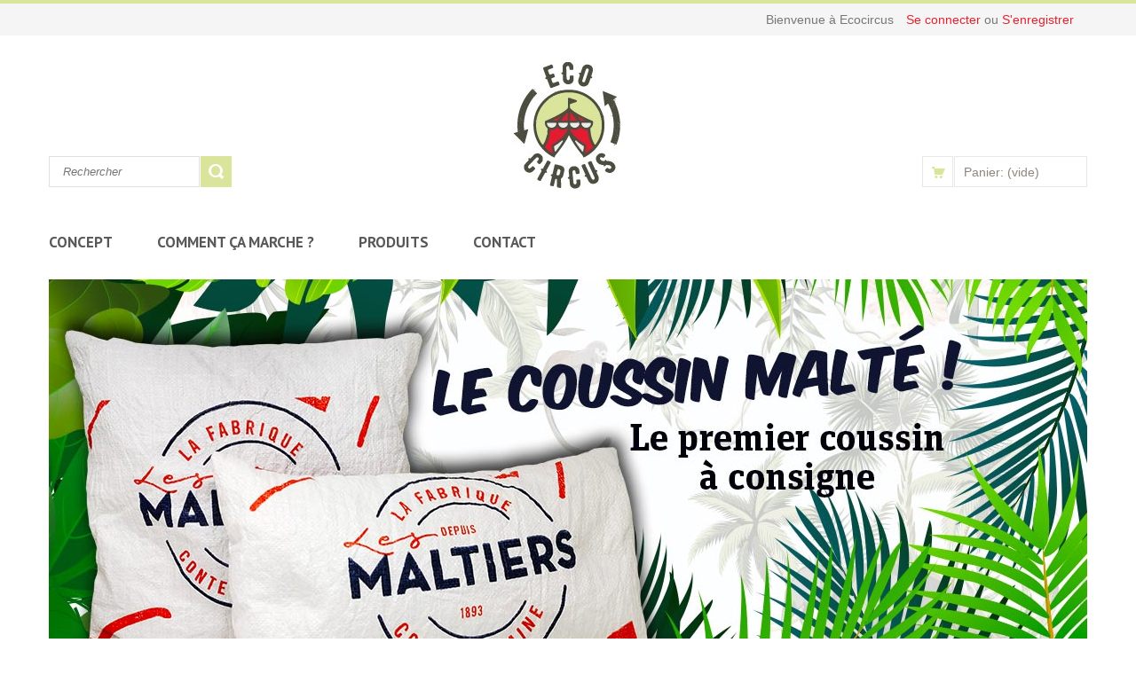

--- FILE ---
content_type: text/html; charset=utf-8
request_url: https://ecocircus.fr/
body_size: 19258
content:
	<!DOCTYPE HTML> <!--[if lt IE 7]><html class="no-js lt-ie9 lt-ie8 lt-ie7 " lang="fr"><![endif]--> <!--[if IE 7]><html class="no-js lt-ie9 lt-ie8 ie7" lang="fr"><![endif]--> <!--[if IE 8]><html class="no-js lt-ie9 ie8" lang="fr"><![endif]--> <!--[if gt IE 8]><html class="no-js ie9" lang="fr"><![endif]--><html lang="fr"><head><meta charset="utf-8" /><title>Ecocircus</title><meta name="description" content="Ecocircus propose des articles 100 % upcyclés, créés à partir des matières collectées par Biotop et transformées par ses partenaires de l’Économie Sociale et Solidaire" /><meta name="keywords" content="Accessoires,Déco,Mobilier,Sacs,Téléphone,upcyclé,recyclé,recyclage,Économie Sociale et Solidaire,ESS" /><meta name="generator" content="PrestaShop" /><meta name="robots" content="index,follow" /><meta name="viewport" content="width=device-width, minimum-scale=0.25, maximum-scale=1.6, initial-scale=1.0" /><meta name="apple-mobile-web-app-capable" content="yes" /><meta name="application-name" content="TS v.1.5.9.6 | venedor v.2.4 | PS v.1.6.1.17" /><link rel="icon" type="image/vnd.microsoft.icon" href="/img/ico2.ico?1702550604" /><link rel="shortcut icon" type="image/x-icon" href="/img/ico2.ico?1702550604" /><link href='https://fonts.googleapis.com/css?family=Oswald%7CPT+Sans:400,700%7CGudea:400,700' rel='stylesheet' type='text/css' /><link rel="stylesheet" href="https://ecocircus.fr/themes/venedor/cache/v_445_6abd566d217fa381d0274fc6ed666804_all.css" type="text/css" media="all" />   <meta property="og:image" content="https://ecocircus.fr/img/ecocircus-logo-1524498930.jpg"><meta property="og:image:width" content="125"><meta property="og:image:height" content="150"> <!--[if IE 8]> 
<script src="https://oss.maxcdn.com/libs/html5shiv/3.7.0/html5shiv.js"></script> 
<script src="https://oss.maxcdn.com/libs/respond.js/1.3.0/respond.min.js"></script> <![endif]-->    </head><body id="index" class="guest index hide-right-column lang_fr nomobileBlocks preset1 lng-fr"> <svg display="none" version="1.1" xmlns="http://www.w3.org/2000/svg" xmlns:xlink="http://www.w3.org/1999/xlink"> <defs> <symbol id="si-eye" viewBox="0 0 1465 1024"> <path class="path1" d="M13 553.5q-13-21-13-41.75t13-41.25q1.5-2.5 14.25-20t35-45.25 53.5-63.5 69.75-74.5 83.5-78.25 95-75q161-114 368-114 104.5 0 195.5 28.5t172.5 85.5q50 35 94.75 74.5t83.25 78.75 69.5 75.25 53.25 64 35.25 45.25 15 18.75q13.5 19 13.5 40.5 0 23-13.5 42.5-1.5 2-14.25 19.5t-35 45.5-53.5 64-69.75 75-83.5 78.5-95 74.5q-161.5 113.5-368 113.5t-368-113.5q-50-35-95-74.5t-83.5-78.25-69.75-74.75-53.75-64-35-45.5-14-20zM476 512q0 53 20 99.5t54.75 81.25 81.25 55 100 20.25q53 0 99.75-20.25t81.5-55 55-81.25 20.25-99.5-20.25-99.75-55-81.5-81.5-54.75-99.75-20q-53.5 0-100 20t-81.25 54.75-54.75 81.5-20 99.75zM585.5 512q0 30 11.5 56.75t31.25 46.75 46.5 31.5 57.25 11.5q30 0 56.75-11.5t46.75-31.5 31.5-46.75 11.5-56.75q0-30.5-11.5-57t-31.5-46.5-46.75-31.5-56.75-11.5q-30.5 0-57.25 11.5t-46.5 31.5-31.25 46.5-11.5 57z"></path> </symbol> <symbol id="si-account" viewBox="0 0 896 1024"> <path class="path1" d="M0 917q0-42 9-78 9.5-38 27.5-68.75t42-55.25 52.5-43 59.5-32.5q54.5-24.5 117.5-38t140-17q77 3.5 140 16.75t117.5 38.25q30.5 14 59.25 32.5t52.75 43 42 55.25 27.5 68.75q9 35.5 9 77.5v6.5q0 21-3.75 46t-10.75 55h-867q-14.5-63.5-14.5-100.5v-6.5zM235 215q0-40.5 9.25-71t24.5-53.25 34.5-38.25 39.75-25.5q24-11.5 51-18.5t57.5-8.5q60.5 3 108.5 27 20 10 39.5 25.5t34.75 38.25 24.75 53.25 9.5 71q0 60.5-9.25 106.5t-24.75 80-35 57.5-39.5 38.5q-48 35.5-108.5 40.5-61-5-108.5-40.5-20.5-15-40-38.5t-34.5-57.5-24.25-80.25-9.25-106.25z"></path> </symbol> <symbol id="si-wishlist" viewBox="0 0 1024 1024"> <path class="path1" d="M0 661.5v-475.5q0-67.5 48-115.5 49-49 117-49h475q38 0 66.5 14 9.5 4.5 10.75 13.75t-5.75 16.25l-27.5 28.5q-8 8-18.5 4-13.5-3-25.5-3h-475q-19 0-35.75 7.25t-29.5 19.5-20 29-7.25 35.25v475.5q0 19 7.5 35.5t20.25 29.25 29.5 20 35.25 7.25h475q18.5 0 35.25-7.5t29-20.25 19.5-29.25 7.25-35v-72q0-4 1.5-6.75t4-5.25l36.5-37q4.5-4.5 10-5.25t10.25 1 8.25 6.25 3.5 10.5v108.5q0 68-48.5 116.5-48 48-116.5 48h-475q-69 0-117-48t-48-116.5zM365.5 679.5v-163.5l384-384 165 163.5-384 384h-165zM421 570h54v55.5h33l65.5-66.5-87-87-65.5 66.5v31.5zM539.5 433q5 4.5 9.5 4.5t9-4.5l201-201q4.5-4.5 3.75-9.5t-4-8.5-8.5-4-9.75 4l-201 200.5q-5 5-5 9.5t5 9zM786.5 95l52-52q8-8 18.25-12t20.75-4 20.75 4 18.25 12l87 86q8 8 11.75 18t3.75 20.5-4 20.75-11.5 18.25l-52 53.5z"></path> </symbol> <symbol id="si-compare" viewBox="0 0 1024 1024"> <path class="path1" d="M69 752.5v-145.5h217v145.5h-217zM69 752.5v-145.5h217v145.5h-217zM387 746.5v-350.5h240.5v350.5h-240.5zM387 746.5v-350.5h240.5v350.5h-240.5zM722.5 743.5v-602.5h240.5v602.5h-240.5z"></path> </symbol> <symbol id="si-favorite" viewBox="0 0 1189 1024"> <path class="path1" d="M0 302q0-15.5 2-31.25t5-30.25q6-28 16.5-50 0 1 0.25 0t0.75-3.5q5-11.5 10-20.5t11.5-19q53.5-81 150.5-118 16.5-6 29.75-10.25t22.75-5.25q9-1 18.25-1.5t19.25-0.5q3 0 6.25-0.5t6.25-0.5q2 0 5 0.5t5 0.5q8 0 17.75 1t21.25 3q11 0 17.5 3.5 8 2 17.25 4.25t18.75 5.75q33.5 12.5 61.25 30.5t52.25 42q16 16 30.5 25.25t26 14.75q21.5 11 37 11h1.5q16 0 27.5-10t24-24.5q14-15.5 46-43 16-14 35.5-25.25t42.5-22.75q9.5-5 25.5-10.5 4-2 7.75-2.5t7.75-2.5q10-2 19.75-4t21.25-4q3 0 4-1 8-1 17.25-2t17.25-1q57.5 0 107 19t86 55.5l3 3q5 5 10 10.75t10.5 10.75q60.5 66.5 64.5 160 0 4 1 7.5t1 7.5-1 7.25-1 6.25q0 4-0.5 7.25t-0.5 6.25q-11 102-82 170-37.5 48.5-87 104.75t-109.5 124.25q-28.5 32-56.75 61t-56.75 59q-56.5 59.5-104 104-24 23-43.75 41t-36.25 32q-31.5 27-40 27h-0.5q-8.5-4-27.25-20.5t-48.75-46.5q-24.5-24.5-60.75-62.75t-87.25-94-117.75-130.75-152.75-173q-2-2-2.5-4.25t-3-5.25q-33.5-39-51.5-85.5t-18-99.5z"></path> </symbol> <symbol id="si-cross" viewBox="0 0 1022 1024"> <titl <path class="path1" d="M0 120.5l120-120.5 897 903-120 121zM3 903l899-900 120 119.5-899 901.5z"></path> </symbol> <symbol id="si-more" viewBox="0 0 716 1024"> <path class="path1" d="M0 804.5l451.5-397-451.5-396.5 133-115.5 583 512-583 512z"></path> </symbol> <symbol id="si-star" viewBox="0 0 1121 1024"> <path class="path1" d="M0 400l389-58 163-342 177 335.5 392.5 41-280 265.5 80 367.5-351-172-342 186.5 63.5-371z"></path> </symbol> <symbol id="si-ok" viewBox="0 0 1312 1024"> <path class="path1" d="M0 532.5l205-205 287.5 286.5 614.5-614 204.5 204.5-819 819.5z"></path> </symbol> <symbol id="si-twitter" viewBox="0 0 951 1024"> <path class="path1" d="M25.5 736q9 2 20.5 2h23.5q131.5 0 229.5-78.5-61 0-107.5-36-47-36.5-65.5-92 19.5 3 35 3 34 0 49-6.5-63-12.5-106.5-63.5-42-50-42-117.5v-2q38 21 84 23.5-38-25.5-60.5-65.25t-22.5-88.25q0-47.5 25.5-93.5 36 44 77 76.75t91 59.75q94.5 50 213 56-5-12-5-42 0-76.5 54-130 54-54 128.5-54h1.5q80 0 135.5 58 62-13 116.5-45-19.5 65.5-81 101.5 26-2 52.5-9t54-18.5q-39 55.5-92 95v23.5q0 77-21.25 148.5t-66.75 142.5q-22.5 34.5-48.5 63.75t-56 56.25-66.75 47.5-80.75 36.5-89.75 23.25-95.75 7.25q-156 0-282.5-83z"></path> </symbol> <symbol id="si-grid" viewBox="0 0 1024 1024"> <path class="path1" d="M0 1024v-437.5h437.5v437.5h-437.5zM0 437.5v-437.5h437.5v437.5h-437.5zM144 882v-151.5h152v151.5h-152zM144 296v-152h152v152h-152zM586.5 1024v-437.5h437.5v437.5h-437.5zM586.5 437.5v-437.5h437.5v437.5h-437.5zM730.5 882v-151.5h152v151.5h-152zM730.5 296v-152h152v152h-152z"></path> </symbol> <symbol id="si-list" viewBox="0 0 1024 1024"> <path class="path1" d="M0 1021.5v-436.5h436.5v436.5h-436.5zM0 436.5v-436.5h436.5v436.5h-436.5zM143.5 880.5v-151.5h151.5v151.5h-151.5zM143.5 295v-151.5h151.5v151.5h-151.5zM585 877.5h439v146.5h-439v-146.5zM585 731.5v-146.5h439v146.5h-439zM585 439v-146.5h439v146.5h-439zM585 146.5v-146.5h439v146.5h-439z"></path> </symbol> <symbol id="si-cart" viewBox="0 0 1106 1024"> <path class="path1" d="M0 158v-158h237v158h-237zM155.5 158l84 550h629l237-550h-950zM237 905.5q0-24.5 9.25-46t25.5-37.75 37.75-25.5 46-9.25 46 9.25 37.5 25.5 25.25 37.75 9.25 46-9.25 46-25.25 37.75-37.5 25.5-46 9.25-46-9.25-37.75-25.5-25.5-37.75-9.25-46zM631.5 905.5q0-24.5 9.25-46t25.5-37.75 37.75-25.5 46-9.25 46 9.25 37.75 25.5 25.5 37.75 9.25 46-9.25 46-25.5 37.75-37.75 25.5-46 9.25-46-9.25-37.75-25.5-25.5-37.75-9.25-46z"></path> </symbol> <symbol id="si-mail" viewBox="0 0 1390 1024"> <path class="path1" d="M0 857.5v-695.5l347 347.5zM0-3.5h1386l-691.5 690zM35 1020.5l397.5-425.5 262 283.5 260-286.5 397 428.5h-1316.5zM1042 509.5l347.5-344.5v687z"></path> </symbol> <symbol id="si-doc" viewBox="0 0 878 1024"> <path class="path1" d="M0 917.5v-913.5q0-12 4.5-22.25t12-17.5 17.5-11.5 21.5-4.25h456.5v311.5q0 11 4.5 20.75t12 17.25 17.5 11.75 21.5 4.25h310v603.5q0 24-15 39.5t-39 15.5h-768q-12 0-22.25-4.5t-17.5-12-11.5-17.5-4.25-21zM584.5 241.5v-270.5q7 4 12.25 8.25t9.25 8.25l232.5 233.5q4 4 8.25 8.75t8.25 11.75h-270.5z"></path> </symbol> <symbol id="si-upload" viewBox="0 0 1261 1024"> <path class="path1" d="M0 1024v-630h236.5v393.5h787.5v-393.5h236.5v630h-1260.5zM394 236.5l236-236.5 236.5 236.5h-79v315h-315v-315h-78.5zM472.5 709v-79h315v79h-315z"></path> </symbol> <symbol id="si-phone" viewBox="0 0 1022 1024"> <path class="path1" d="M0 202q0-5.5 0.25-10.75t0.75-10.25q2-21 7.5-38t14-31.5l-2.5-2 111.5-109.5 278 273.5-111 109.5-46.5-45.5q0.5 17.5 9.75 44.75t28.75 61.5 49.75 74 72.75 81.25q53 51.5 101.5 84t87.5 50.5q23 11 44 19t42 13.5l-55.5-54.5 111-109.5 278.5 273.5-111.5 109.5q-26.5 26.5-67.5 35-10 2-19.5 3t-18.5 1h-15t-9.5-1l-25.5-4q-49-7.5-104.75-32.5t-115.75-64-122-90.25-123.5-111.75q-57.5-56.5-104.75-115.75t-82.75-117.25-59.25-113.25-34.25-104.25q-4-17.5-6-34.75t-2-33.25z"></path> </symbol> <symbol id="si-mobile" viewBox="0 0 666 1024"> <path class="path1" d="M0 896v-768q0-26.5 10.5-49.75t28.5-40.75 42.25-27.5 51.75-10h399.5q27.5 0 51.75 10t42.25 27.5 28.5 40.75 10.5 49.75v768q0 26.5-10.5 49.75t-28.5 40.75-42.25 27.5-51.75 10h-399.5q-27.5 0-51.75-10t-42.25-27.5-28.5-40.75-10.5-49.75zM66.5 768h532.5v-576h-532.5v576zM199.5 128h266.5v-64h-266.5v64zM266 896q0 13.5 5.25 25t14.25 20.25 21.25 13.75 26.25 5q13.5 0 25.75-5t21.25-13.75 14.25-20.25 5.25-25-5.25-25-14.25-20.25-21.25-13.75-25.75-5q-14 0-26.25 5t-21.25 13.75-14.25 20.25-5.25 25z"></path> </symbol> <symbol id="si-skype" viewBox="0 0 961 1024"> <path class="path1" d="M0 281.5q0-131 90-223.5 92.5-94 222.5-94 74.5 0 129 27.5 7-1 18.25-1h25.75q97 0 177.75 34t149.75 105.5 101.5 153.75 32.5 180.75q0 10-1.25 26.5t-3.75 40.5q18.5 46.5 18.5 105 0 69.5-22.5 124.5t-69.5 102-100.5 70.5-120 23.5q-30 0-58.5-5.5t-57-17q-10 1-21.5 1.75t-25.5 0.75q-192.5 0-329-138.5-136-139-136-334 0-14.5 0.75-29t3.25-29q-24.5-50.5-24.5-125zM274.5 568q0 18 6.25 35.5t17.25 33 25.5 28.5 31 22q53 28.5 130 28.5 45.5 0 82-10t66.5-31q58-41.5 58-116.5 0-36-12.75-63t-40.25-45.5q-16-11-31.5-17.75t-30-12.25q-4-1-30.25-7.25t-76.25-19.25q-27-7-44.5-15.5t-26-19.5q-9.5-9-9.5-20.5t7.25-21 19.25-16.25 27.25-10.25 31.25-3.5h2.5q65.5 0 89 55.5l13 21.5q3.5 5.5 13.5 11.25t25.5 5.75q10.5 0 19.75-4t16.25-11.25 11-16.75 4-20q0-21-10.5-41.25t-34.5-39.75q-27-22.5-62.25-32.25t-80.75-9.75q-42.5 0-77.25 9.25t-63.25 26.75-42.5 44.25-14 61.25q0 43.5 23.5 73.5t59.5 45q21 8.5 44.25 16.25t50.25 13.75q15 3.5 31.5 6.75t34 8.75q26 8.5 38.5 23.25t12.5 33.75q0 15.5-8 27.25t-21.5 19.75-31.25 12.25-37.25 4.25q-28.5 0-49-7.75t-32-23.75q-8.5-16-13.75-25.25t-7.75-11.75q-14-44-52.5-44-22.5 0-36.75 14t-14.25 35z"></path> </symbol> <symbol id="si-state" viewBox="0 0 1187 1024"> <path class="path1" d="M0 293l152.5-146h216v290.5h-219.5zM447.5 951v-804.5h148v804.5q0 15-5.75 28.5t-15.75 23.25-23.5 15.5-29 5.75-29-5.75-23.5-15.5-15.75-23.25-5.75-28.5zM447.5 71q0-15 5.75-28t15.75-22.5 23.5-15 29-5.5 29 5.5 23.5 15 15.75 22.5 5.75 28h-148zM670 731h259.5l122-98.5-125.5-121.5-256 1.5v218.5zM670 437h367.5l149.5-145-153-145-364-0.5v290.5z"></path> </symbol> <symbol id="si-place" viewBox="0 0 854 1024"> <path class="path1" d="M0 946.5v-917q0-6 12.25-11.25t28.5-9.5 31.5-6.5 21.25-2.25q10 0 20.25 1t12.75 0.5q5.5-0.5 11.75-0.75t13.75-0.25q18.5 0 44 1.5 19.5 1 46.25 3.25t61.25 6.25 77.75 9.5 96.25 13q4.5 9 8.25 19.75t6.75 21.75 5.5 21.5 5 18.5q1 4 0.5 4.75t0.75 0.75 5.5 0.25 14.75 3.25q10 2.5 21 4.25t23.5 2.25q6.5 0.5 12.75 0.5h13.25q7 0.5 14 0.25t14-0.75q29-1 60.25-4.5t61.5-9 58.25-12.5 50.5-14.5l-2 410q-57.5 14-103.25 21.75t-81.75 10.75q-13 1-25 1.5t-23 0.5h-7.5t-7-0.5q-13.5-1-25-1.75t-21.5-2.25q-46-7.5-64.5-26l-0.5-57.5q-3.5-0.5-7.25-0.75t-7.75-0.25q-7.5 0-16.5 0.75t-19 2.75q-25 4.5-55 12.75t-61.25 18.25-61.75 21.25-56.25 21.75-45 19.25-28.25 13.75q-3 1-5 3-2 1.5-4.25 3.5t-3.75 4.5v379l-55 77.5zM121.5 516v-443q0-2.5 0.5-3 1-2 2-3 0.5 0 0.5-0.5l2.5 1.5q2 2 4 9 21 17.5 33 46.25t17 64.75q2 14 2.75 28.25t0.75 29.75q0 4.5-0.25 9.25t-0.25 9.75q-1 30.5-5.25 62.5t-11.25 63.75-16.25 62.5-20.25 58.25l-2.5 3q-2 2-4 2-0.5-0.5-1-0.5-1.5 0-2-0.5z"></path> </symbol> <symbol id="si-city" viewBox="0 0 1025 1024"> <path class="path1" d="M0 947q0 29 10.25 44.75t23.25 22.75q7 4 15.5 6.75t18 2.75h879.5q15 0 26-3.25t19.25-9 14-12.75 9.75-14.5q2.5-4.5 4-9t3-9.5q1-7 1.75-11.5t0.75-6.5v-3l-5.5-315.5-78.5-190.5-259 217.5-120-218.5-194.5 213-95.5-207.5-272 201.5v302zM68.5 735.5h205v220h-205v-220zM340 25q0-10.5 6.75-17.75t16.75-7.25h88q10 0 16.5 7.25t6.5 17.75l0.5 303.5q0 1.5-5.75 9t-17.25 16l-85.5 83q-10 0-16.75-7.25t-6.75-17.25zM410 735.5h204.5v220h-204.5v-220zM682 467.5l1-220.5q0-10.5 6.75-17.75t16.25-7.25h85.5q10 0 16.75 7.25t6.75 17.75l1.5 156.5q0 7.5-6.5 12.75t-16.5 12.25l-88.5 64q-9.5 0-16.25-7.5t-6.75-17.5zM751 735.5h204.5v220h-204.5v-220z"></path> </symbol> <symbol id="si-phone2" viewBox="0 0 1024 1024"> <path class="path1" d="M1 881.5v-621.5q0-19 7.25-35.75t19.5-29.5 28.75-20 35.5-7.25h74q18.5 0 35.25 7.5t29 20.25 19.5 29.5 7.25 35.25v621.5q0 19-7.25 35.5t-19.5 28.75-29 19.5-35.25 7.25h-74q-18.5 0-35-7.25t-29-19.5-19.75-28.75-7.25-35.5zM294 881.5v-877.5q0-24 15-39.75t39-15.75h384q12 0 25 3t25.75 8.25 24 12.25 19.75 15.5l87 87q7.5 7.5 14.75 19t12.5 24.25 8.5 25.75 3.25 24v93.5q16.5 9.5 30 23t22.75 30 14.5 35.25 5.25 38.75v438q0 60.5-43 103.5t-103.5 43h-493.5q-19 0-35.5-7.25t-28.75-19.5-19.5-28.75-7.25-35.5zM366.5 314h512v-146.5h-91q-11 0-21-4t-17.75-11.25-12.25-17-4.5-21.75v-92h-365.5v292.5zM422 826q0 18.5 18.5 18.5h72.5q18.5 0 18.5-18.5v-72.5q0-18.5-18.5-18.5h-72.5q-18.5 0-18.5 18.5v72.5zM422 679.5q0 18.5 18.5 18.5h72.5q18.5 0 18.5-18.5v-72.5q0-18.5-18.5-18.5h-72.5q-18.5 0-18.5 18.5v72.5zM422 533.5q0 18 18.5 18h72.5q18.5 0 18.5-18v-73q0-18.5-18.5-18.5h-72.5q-18.5 0-18.5 18.5v73zM568.5 826q0 8.5 5 13.5t12 5h74q18.5 0 18.5-18.5v-72.5q0-18.5-18.5-18.5h-74q-7 0-12 5t-5 13.5v72.5zM568.5 679.5q0 8.5 5 13.5t12 5h74q18.5 0 18.5-18.5v-72.5q0-18.5-18.5-18.5h-74q-7 0-12 5t-5 13.5v72.5zM568.5 533.5q0 8.5 5 13.25t12 4.75h74q18.5 0 18.5-18v-73q0-18.5-18.5-18.5h-74q-7 0-12 5t-5 13.5v73zM713.5 826q0 18.5 18.5 18.5h74q18.5 0 18.5-18.5v-72.5q0-18.5-18.5-18.5h-74q-18.5 0-18.5 18.5v72.5zM713.5 679.5q0 18.5 18.5 18.5h74q18.5 0 18.5-18.5v-72.5q0-18.5-18.5-18.5h-74q-18.5 0-18.5 18.5v72.5zM713.5 533.5q0 18 18.5 18h74q18.5 0 18.5-18v-73q0-18.5-18.5-18.5h-74q-18.5 0-18.5 18.5v73z"></path> </symbol> <symbol id="si-close" viewBox="0 0 706 1024"> <path class="path1" d="M0 849.5v-402q0-14.5 10.25-24.25t25.75-9.75h46v-152.5q0-42 11.75-81.25t33.5-73 52-60.5 67.75-43.25q37.5-17 79-20.5 6-0.5 12-0.75t12-0.25q14.5 0 28.75 1.25t28.25 4.25q40.5 8.5 76.25 28t62.75 49.5q36.5 40.5 57.5 90.5t21 106v152.5h46q15.5 0 25.75 9.25t10.25 24.75v402q0 13-8.25 19.5t-27.75 14.5q-5.5 2.5-14 5.5t-21.5 7l-67.5 19.5q-21 6-46.75 10.75t-53.75 8-57 5-56.5 1.75h-18q-37.5 0-72.5-3.5t-68-10.5q-40.5-8.5-79.5-19t-79.5-24.5q-17.5-6-26.75-13.75t-9.25-20.25zM211 413.5h284.5v-152.5q0-33-10.25-60.25t-32.75-50.25q-21-21.5-46.75-32.5t-52.75-11h-1q-28 0-51.5 11-13 6-25 14t-22.5 18.5q-21.5 21.5-31.75 49.5t-10.25 61v152.5zM239.5 755.5q0 9 5.25 16t13 10 16.25 2 15-7.5l64.5-64.5 64.5 64.5q6.5 9 16 9h3q10.5-1.5 18.5-9.25t9.5-18.75q0.5-0.5 0.5-3.5 0-9.5-8-17.5l-64.5-64.5 64.5-64.5q6.5-6.5 7.5-14 0.5-0.5 0.5-5.5 0-4.5-1.5-8.5-2-7-7.5-12.5t-12-7.5q-4-1.5-7.5-1.5-5.5 0-6 0.5-6.5 2.5-13 9l-64.5 64.5-64.5-64.5q-9-9-19-9h-2.5q-8 1-15 5.75t-10.25 11.75-2.25 15.25 9 16.25l64.5 64.5-64.5 64.5q-9.5 9.5-9.5 19.5z"></path> </symbol> <symbol id="si-bag" viewBox="0 0 1024 1024"> <path class="path1" d="M1 735v-274.5h384v91q0 7.5 3 14.25t8.25 11.75 11.75 8 14 3h182q7.5 0 14.25-3t11.75-8.25 8-11.75 3-14v-91h384v274.5q0 19-7.25 35.5t-19.5 28.75-29 19.5-35.25 7.25h-842q-18.5 0-35-7.25t-29-19.5-19.75-28.75-7.25-35.5zM1 406.5v-220.5q0-18.5 7.25-35.25t19.5-29 28.75-19.5 35.5-7.25h202v-91q0-24 15-39.75t39-15.75h330q11 0 20.75 4.5t17.25 12 11.75 17.75 4.25 21.25v91h202q18.5 0 35.25 7.25t29 19.5 19.5 29 7.25 35.25v220.5h-1024zM366.5 95h293v-73.5h-293v73.5zM440.5 533.5v-73h145v73h-145z"></path> </symbol> <symbol id="si-location" viewBox="0 0 600 1024"> <path class="path1" d="M0 249.5q0-124 88-212t212-88 212 88 88 212v9.25t-1 12.25-5.5 25-13 48-19.75 62.75-24.25 70.25-35.5 87.75-54.5 119.25q-31 68-67.5 138.25t-79 151.25q-42.5-80-78.5-150.5t-67-138q-32-69-53.75-120t-36.25-89q-29.5-77-45-131t-17.5-75zM212 249.5q0 18.5 6.75 34.5t18.75 28 28 18.75 34.5 6.75 34.5-6.75 28-18.75 18.75-28 6.75-34.5-6.75-34.5-18.75-28-28-18.75-34.5-6.75-34.5 6.75-28 18.75-18.75 28-6.75 34.5z"></path> </symbol> <symbol id="si-city2" viewBox="0 0 871 1024"> <path class="path1" d="M0 793.5v-384q0-18.5 4.75-30.5t12.25-20.25 16.5-14 17.5-12.25l205-153.5v153.5l205-153.5v153.5h153.5v-204.5q0-10.5 4.5-19.75t11.5-16 16.25-10.75 18.75-4 18.75 4 16.5 10.75 11.75 16 4.5 19.75v204.5h102q22.5 0 37 14.5t14.5 37v409.5q0 21.5-14.5 36.25t-37 14.75h-768q-21.5 0-36.25-14.75t-14.75-36.25z"></path> </symbol> <symbol id="si-city3" viewBox="0 0 768 1024"> <path class="path1" d="M0 870v-819q0-22.5 14.75-36.75t36.25-14.25h666q22.5 0 36.75 14.25t14.25 36.75v819q0 10.5-4 19.75t-11 16.5-16.25 11.25-19.75 4h-256v-153.5q0-11-4.5-20.5t-11.75-16.5-16.5-10.75-18.75-3.75h-51q-9.5 0-18.75 3.75t-16.5 10.75-11.75 16.5-4.5 20.5v153.5h-256q-10.5 0-19.75-4t-16.25-11.25-11-16.5-4-19.75zM153.5 563h153.5v-102.5h-153.5v102.5zM153.5 256h153.5v-102.5h-153.5v102.5zM461 563h153.5v-102.5h-153.5v102.5zM461 256h153.5v-102.5h-153.5v102.5z"></path> </symbol> <symbol id="si-date" viewBox="0 0 915 1024"> <path class="path1" d="M0 972.5v-664.5h914.5v664.5h-914.5zM0 250.5v-226h111.5v144.5h205v-144.5h281.5v144.5h204v-144.5h112.5v226h-914.5zM172 108.5v-160h84v160h-84zM232.5 742q0 115 126 115 46 0 86-33 20-16 30-36.25t10-45.75q0-69-80-92 50-15.5 65.5-49 6-12.5 6-28.5v-4.5q0-9.5-2.25-20t-5.75-22q-27.5-63.5-109.5-63.5-26.5 0-49 6.75t-39.25 20-26.75 33-11 45.75h73.5q0-47 50.5-47h1.5q44.5 0 44.5 54 0 47.5-81 47.5h-5v58.5q53 0 69.5 8 23.5 10.5 23.5 47 0 30-13.25 46.25t-41.75 16.25h-3q-20.5 0-31.5-13.5-12-15-14-43h-73.5zM520 592.5q25.5-7 47.5-19t43-29v304h71.5v-379.5h-65.5q-19 19-43.5 33.75t-53 25.25v64.5zM658.5 108.5v-160h84v160h-84z"></path> </symbol> <symbol id="si-untitled25" viewBox="0 0 951 1024"> <path class="path1" d="M18.5 860q0-57.5 57.5-57.5 57 0 57 57.5 0 58.5-57 58.5-57.5 0-57.5-58.5zM18.5 576.5v-114h914.5v114h-914.5zM18.5 346v-115h571.5v115h-571.5zM18.5 117.5v-114.5h914.5v114.5h-914.5zM247 858q0-10.5 4.5-20.5 7.5-15.5 22.25-25.25t31.25-9.75q11 0 21.5 4.75t18.5 12.75 12.5 18.5 4 21.5q-0.5 11.5-4.75 22t-11.5 18.75-17.5 13-22.75 4.75q-18 0-31.75-10.25t-21.25-25.75q-5-9.5-5-24.5zM475 860q0-57.5 57.5-57.5t57.5 57.5q0 58.5-57.5 58.5t-57.5-58.5z"></path> </symbol> <symbol id="si-untitled26" viewBox="0 0 1024 1024"> <path class="path1" d="M0 877.5h1024v146.5h-1024v-146.5zM0 731.5v-146.5h1024v146.5h-1024zM0 439v-146.5h1024v146.5h-1024zM0 146.5v-146.5h1024v146.5h-1024z"></path> </symbol> <symbol id="si-support" viewBox="0 0 1024 1024"> <path class="path1" d="M68 693v-298q0-7.5 2.75-12.5t7.25-9.5q6-172 130-296 126-126 294-126 86.5 0 158.75 31.25t135.25 94.75q63.5 64.5 96 138.25t34 161.75q6 9 6 18v298q0 10.5-7.75 17.25t-18.25 6.75h-144q-10.5 0-17.25-6.75t-6.75-17.25v-298q0-12 6.75-19t17.25-7h82q-9-137-108-236-50-50-107.25-75t-126.75-25q-134 0-234 100-99 99-108 236h78q10.5 0 18.25 7t7.75 19v298q0 10.5-7.75 17.25t-18.25 6.75h-56v7q0 128 194 128 8 0 16.5-0.25t17.5-0.75q6-24 30-24h128q12 0 21 8.25t9 21.75v26q0 12-9 21t-21 9h-128q-7.5 0-14.5-4.25t-11.5-11.75q-5.5 0.5-10.5 0.5h-10.5q-21.5 0-44-1.5-33.5-2-65.5-9t-59.25-20-48.25-33.25-32-48.75q-10-26-10-59v-9h-40q-10.5 0-18.25-6.75t-7.75-17.25z"></path> </symbol> <symbol id="si-delivery" viewBox="0 0 1445 1024"> <path class="path1" d="M0 840.5v-290.5q4-17.5 11-33.25t14-27.75l16-26.5 99-183q9-35 24.25-54t30.75-28q17-10 38-11.5 4.5 0.5 11.25 0.5t15.75 0.5h41.5q26-1 68.5-1h5q32.5 0 50.5 12 20 13 28.5 29.5 5.5 10 8.75 21.5t3.25 24.5l-3 328.5q0 18-4.25 31.5t-10.5 23.5-14.25 16.75-16 11.25q-20.5 11.5-45 11.5h-143q-27 0-47.5 6t-35.5 15.5-25.25 21.75-16.75 24.75q-16 31.5-17.5 67.5 3 20-2.5 30.5t-13.5 15.5q-6.5 5-22 6.5-18.5 1.5-28.75-4.75t-14.75-15.25q-2.5-5-4.25-11t-1.75-13zM137 883q0-29 11-54.75t30.25-45 44.75-30.25 55-11q29 0 55 11t45 30.25 30.25 45 11.25 54.75q0 29.5-11.25 55t-30.25 44.75-45 30.25-55 11q-29.5 0-55-11t-44.75-30.25-30.25-44.75-11-55zM466 744.5h559.5q16 21.5 25 39t13 30q2.5 7 3.75 13.75t1.75 12.25h-556.5q-17.5-12.5-26.75-29t-13.75-31q-5.5-17.5-6-35zM512.5 651.5v-605q0-9.5 3.75-18t10-14.75 14.75-10 18.5-3.75h838.5q9.5 0 18 3.75t15 10 10 14.75 3.5 18v605q0 19.5-13.5 33t-33 13.5h-838.5q-19.5 0-33.25-13.5t-13.75-33zM1118.5 883q0-28.5 11-53.75t29.75-44 44-29.75 53.75-11 53.75 11 44 29.75 29.5 44 10.75 53.75-10.75 53.75-29.5 44-44 29.5-53.75 10.75-53.75-10.75-44-29.5-29.75-44-11-53.75z"></path> </symbol> <symbol id="si-close2" viewBox="0 0 950 1024"> <path class="path1" d="M0 964.5q0-14.5 5-26v-545q0-11.5 2.75-21t7.25-18q6.5-14 23-23.5 9.5-5 24-5 5 0 10.5 0.75t11.5 1.75h40q0-47.5 12.25-90.25t34.75-79.25 53.75-66 69.5-50 82.25-31.75 91.5-11.25 92.5 11.25 84.25 31.75 72 50 56.5 66 36.75 79.25 13 90.25l47.5-1q19.5 1.5 39 11.5 7.5 4 14.5 10.75t12.5 16.75 9 23.25 3.5 30.25v518.5q0 23.5-9.5 43-4 8.5-9.75 16t-14 13.5-19.25 9.5-26 3.5h-794q-13.5 0-25-3t-21-7.5q-8-4-15-10.25t-11-15.25q-4.5-10.5-4.5-23.5zM207 327.5q0-56 21.25-102t58-78.75 86-50.75 105.25-18 105.25 18 86 50.75 58 78.75 21.25 102h-541zM330.5 574q0 20.5 6.25 39t17.5 34 26.75 26.75 33.5 17.25q2.5 5.5-0.5 28.5-1.5 10-4.25 25.5t-7.5 37.75-11.75 52.25-17 69l167-1q-9-39.5-15.75-69.75t-11.25-52.75-7.5-38-4.5-25.5q-3.5-24-3-27.5 17.5-6.5 32.25-18t25.25-26.5 16.5-33.25 6-37.75q0-25.5-9.75-48t-26.5-39.25-39.5-26.5-48.25-9.75-48.25 9.75-39.5 26.5-26.5 39.25-9.75 48z"></path> </symbol> <symbol id="si-support2" viewBox="0 0 1024 1024"> <path class="path1" d="M0 371q0-18.5 1.25-36.5t3.75-35.5q9.5-65.5 35-126.5t65.5-113.5 93.5-94 119-68q33.5-13.5 66.75-21.75t66.25-12.25q15.5-2 30.75-3t30.25-1q18.5 0 36.5 1.25t35.5 3.75q65.5 9.5 126.5 35t113.5 65.5 94 93.5 68 119q13.5 33.5 21.75 66.75t12.25 66.25q2 15.5 3 30.75t1 30.25q0 18.5-1.25 36.5t-3.75 35.5q-9.5 65-35 126.25t-65.5 113.75-93.5 94.25-119 67.75q-33.5 13.5-66.75 21.75t-66.25 12.25q-15.5 2-30.75 3t-30.25 1q-18.5 0-36.5-1.25t-35.5-3.75q-65-9.5-126.25-35t-113.75-65.5-94.25-93.5-67.75-119q-13.5-33.5-21.75-66.75t-12.25-66.25q-2-15.5-3-30.75t-1-30.25zM140 523q33 79.5 87.75 134.5t128.25 83.5l58-136q-45.5-21-80.25-54.5t-55.75-83.5zM142 215l136 58q21-45.5 54.5-80.25t83.5-55.75l-56-138q-79.5 33-134.5 87.75t-83.5 128.25zM365 371.5q0 14.5 2.75 28.25t8.25 27.25q8 21.5 22 38.25t31.75 28.5 38.5 18 41.75 6.25h2.5q14.5 0 28.25-2.75t27.25-8.25q21.5-8 38.25-22t28.5-31.75 18-38.5 6.25-41.75v-1.5q0-14.5-2.75-28.75t-8.25-27.75q-8.5-21.5-22.5-38.25t-31.5-28.5-38-18-42-6.25h-1.5q-14 0-28 2.5t-28.5 8.5q-28.5 11.5-48.75 32t-31.25 46.5q-11 25-11 58zM608 605l56 138q79.5-33 134.5-87.75t83.5-128.25l-136-58q-21 45.5-54.5 80.25t-83.5 55.75zM610 137q45.5 21 80.25 54.5t55.75 83.5l138-56q-33-79.5-87.75-134.5t-128.25-83.5z"></path> </symbol> <symbol id="si-less" viewBox="0 0 716 1024"> <path class="path1" d="M-0.5 419l583-512 133 115-451.5 397 451.5 396.5-133 115.5z"></path> </symbol> <symbol id="si-search" viewBox="0 0 1050 1024"> <path class="path1" d="M0 452q0-62.5 17-120.25t48.25-108 75-91.5 97-70.75 114.5-45.5 127.25-16 127 16 114.25 45.5 97 70.75 75 91.5 48.25 108 17 120.25q0 75.5-23.75 141t-66.25 121.5l182.5 172-145 137.5-191-180q-53 28.5-111 44.5t-124 16-127.25-16.25-114.5-45.5-97-70.75-75-91.75-48.25-108-17-120.25zM175 452.5q0 59.5 23.75 111.5t65 90.75 96.5 61.25 117.75 22.5q63 0 118-22.5t96.25-61.25 65-90.75 23.75-111.5q0-59-23.75-111.25t-65-91-96.25-61.25-118-22.5q-42 0-80.5 10.25t-72.25 28.75-61.5 44.75-47.5 58-30.5 68.25-10.75 76z"></path> </symbol> <symbol id="si-comment" viewBox="0 0 1024 1024"> <path class="path1" d="M0 718.5v-718.5h1024v718.5h-523.5l-303 305.5v-305.5h-197.5zM177.5 457.5h669v-81h-669v81zM177.5 308h669v-81h-669v81z"></path> </symbol> <symbol id="si-flickr" viewBox="0 0 1024 1024"> <path class="path1" d="M82 414.5q0-44 16.5-82.5t45.25-67.25 67-45.25 81.75-16.5 81.75 16.5 66.75 45.25 45 67.25 16.5 82.5q0 43.5-16.5 82t-45 67.25-66.75 45.5-81.75 16.75-81.75-16.75-67-45.5-45.25-67.25-16.5-82zM514.5 414.5q0-44 16.5-82.5t45-67.25 66.75-45.25 81.75-16.5 81.75 16.5 66.75 45.25 45 67.25 16.5 82.5q0 43.5-16.5 82t-45 67.25-66.75 45.5-81.75 16.75-81.75-16.75-66.75-45.5-45-67.25-16.5-82z"></path> </symbol> <symbol id="si-photo" viewBox="0 0 1202 1024"> <path class="path1" d="M0 819v-409.5q0-42.5 15.75-79.75t43-65 63.75-43.75 78-16h100v-205h601v205h100q41.5 0 78 16t63.75 43.75 43 65 15.75 79.75v409.5q0 42.5-15.75 80t-43 65.25-63.75 43.75-78 16h-801q-41.5 0-78-16t-63.75-43.75-43-65.25-15.75-80zM300.5 614.5q0 63.5 23.5 119.5t64.5 97.5 95.5 65.75 117 24.25q41.5 0 80-11t71.75-31 60.75-48 47-62 30.25-73.25 10.75-81.75-10.75-81.75-30.25-73.5-47-62.25-60.75-48-71.75-31-80-11-80 11-71.75 31-60.75 48-47 62.25-30.25 73.5-10.75 81.75zM400.5 614.5q0-42.5 15.75-79.75t43-65 63.75-44 78-16.25 78 16.25 63.75 44 43 65 15.75 79.75-15.75 79.75-43 65-63.75 43.75-78 16-78-16-63.75-43.75-43-65-15.75-79.75z"></path> </symbol> <symbol id="si-video" viewBox="0 0 1024 1024"> <path class="path1" d="M0 654.5v-402.5q0-68 48-116 48.5-48.5 116.5-48.5h402.5q66.5 0 116 48.5 48.5 49.5 48.5 116v94.5l230-230q11-10.5 26-10.5 7.5 0 14 2.5 22.5 9 22.5 34v621.5q0 25-22.5 34-6.5 2.5-14 2.5-15 0-26-10.5l-230-230.5v95q0 68-48.5 116.5-48 48-116 48h-402.5q-68.5 0-116.5-48t-48-116.5z"></path> </symbol> <symbol id="si-link" viewBox="0 0 1024 1024"> <path class="path1" d="M0 637q0-47 17.75-91.25t52.25-78.75l154-154q-0.5 7.5-0.5 15 0 10 1 20 2 16.5 3.5 33 4.5 16.5 9.25 32t10.75 32l-98 100q-19 19-29.5 43.5t-10.5 48.5q0 25.5 10.5 49.25t29.5 42.75l4 4q19 19 42.75 29.5t49.25 10.5q24 0 48.5-10.5t43.5-29.5l218-218q19-19 28.5-42.75t9.5-49.25-9.5-49.25-28.5-42.75l-4-4q-3-9-12-12-4.5-1.5-7-4t-7-4l80-80q4.5 1.5 7.5 5t4.5 5q4.5 1.5 7 5t7 5l4 4q35.5 35.5 52.75 80.25t17.25 91.75-17.25 91.75-52.75 80.25l-220 218q-34.5 34.5-78.75 52.25t-91.25 17.75-91.75-17.25-80.25-52.75l-4-4q-35.5-35.5-52.75-80.25t-17.25-91.75zM318 319q0-47 17.25-91.75t52.75-80.25l220-218q34.5-34.5 78.75-52.25t91.25-17.75 91.75 17.25 80.25 52.75l4 4q35.5 35.5 52.75 80.25t17.25 91.75-17.75 91.25-52.25 78.75l-154 154q0.5-7.5 0.5-15 0-10-1-19-2-16-3.5-34-4.5-16.5-9.25-32t-10.75-32l98-100q19-19 29.5-43.5t10.5-48.5q0-25.5-10.5-49.25t-29.5-42.75l-4-4q-19-19-42.75-29.5t-49.25-10.5q-24 0-48.5 10.5t-43.5 29.5l-218 218q-19 19-28.5 42.75t-9.5 49.25 9.5 49.25 28.5 42.75l4 4q3 9 12 12 4.5 1.5 7 4t7 4l-80 80q-4.5-1.5-7.5-5t-4.5-5q-4.5-1.5-7-5t-7-5l-4-4q-35.5-35.5-52.75-80.25t-17.25-91.75z"></path> </symbol> <symbol id="si-arrowleft" viewBox="0 0 20 20"> <path d="M13.93,18.499L5.611,10l8.319-8.499l0.685,0.698L6.979,10l7.632,7.801L13.93,18.499z"/> </symbol> <symbol id="si-arrleft" viewBox="0 0 9 9"> <path d="M6.068,9L2.001,4.5L6.068,0l0.93,1.015L3.849,4.5l3.149,3.484 L6.068,9z"/> </symbol> <symbol id="si-arrright" viewBox="0 0 9 9"> <path d="M2.931,0l4.067,4.5L2.931,9l-0.93-1.015L5.15,4.5L2.001,1.016 L2.931,0z"/> </symbol> </defs> </svg><div id="scrollTop"><a class="button" href="#top"></a></div><div id="page"><div class="header-container"> <header id="header"><div class="banner"><div class="container"><div class="row"></div></div></div><div class="nav"><div class="container"><div class="row"> <nav><div id="pk_customlinks"><ul></ul>  </div><div class="header_user_info"> <span>Bienvenue à Ecocircus</span> <a class="login" href="https://ecocircus.fr/mon-compte" rel="nofollow" title="S'identifier"> Se connecter </a> ou <a class="login" href="https://ecocircus.fr/connexion" rel="nofollow" title="S'enregistrer"> S'enregistrer </a></div> </nav></div></div></div><div><div class="container header-bottom"><div class="row"><div id="header_logo" class="col-md-4 col-sm-4 col-xs-12 logo-container align_center"> <a href="http://ecocircus.fr/" title="Ecocircus"> <img class="logo " src="https://ecocircus.fr/img/ecocircus-logo-1524498930.jpg" alt="Ecocircus" width="125" height="150"/> <span id="logo-text" class="hidden"> <span class="logo">Venedor</span> <span class="slogan">Lowest prices on the web</span> </span> </a></div><div class="col-md-8 col-sm-8 col-xs-12 header-inner-right"></div></div></div></div> </header></div><div id="main-nav-container"><div class="container"><div class="row"><div class="col-md-12 clearfix"><div class="flexmenu-container"><div class="flexmenu"><div class="mobileMenuTitle">Menu</div><ul><li class="flexmenuitem id_menu8"><a href="https://ecocircus.fr/content/6-le-concept" ><span>Concept</span></a></li><li class="flexmenuitem id_menu10"><a href="https://ecocircus.fr/content/8-les-fabricants" ><span>Comment ça marche ?</span></a></li><li class="flexmenuitem id_menu11 hasChildren narrow"><a href="https://ecocircus.fr/17-produits" ><span>Produits</span></a><a href="#" class="opener"></a><div class="submenu dd-section fmsid11 clearfix" ><div class="sections-contaier full-width"><div class="main-section full-width"><div class="section-indent"><ul class="main-section-links"><li class=""><a class="menu-item-title" href="https://ecocircus.fr/22-accessoires">Accessoires</a></li><li class=""><a class="menu-item-title" href="https://ecocircus.fr/19-deco">Déco</a></li><li class=""><a class="menu-item-title" href="https://ecocircus.fr/20-mobilier">Mobilier</a></li><li class=""><a class="menu-item-title" href="https://ecocircus.fr/21-rubrique-a-brac">Rubrique à brac</a></li><li class=""><a class="menu-item-title" href="https://ecocircus.fr/18-sacs">Sacs</a></li><li class="current-item"><a class="menu-item-title" href="https://ecocircus.fr/23-telephonie">Téléphonie</a></li></ul></div></div></div></div></li><li class="flexmenuitem id_menu7"><a href="https://ecocircus.fr/nous-contacter" ><span>Contact</span></a></li></ul></div></div><div class="header-inner-bottom search_pos_right"><div class="cart-section"><div class="shopping_cart"> <a href="https://ecocircus.fr/commande" title="Voir mon panier" rel="nofollow"> <span class="cart-menu-icon"></span><span class="info-section"><span>Panier:</span> <span class="ajax_cart_quantity unvisible">0</span> <span class="ajax_cart_product_txt unvisible">Produit</span> <span class="ajax_cart_product_txt_s unvisible">Produits</span> <span class="ajax_cart_total unvisible"> </span> <span class="ajax_cart_no_product">(vide)</span> </span> </a><div class="cart_block block exclusive"><div class="cart_block_wrapper"><div class="block_content"><div class="cart_block_list"><p class="cart_block_no_products"> Aucun produit</p><div class="cart-prices"><div class="cart-prices-line first-line"> <span>Livraison:</span> <span class="price cart_block_shipping_cost ajax_cart_shipping_cost"> Livraison gratuite ! </span></div><div class="cart-prices-line last-line"> <span>Total:</span> <span class="price cart_block_total ajax_block_cart_total">0,00 €</span></div></div><p class="cart-buttons"> <a id="button_order_cart" class="btn btn-default button button-small" href="https://ecocircus.fr/commande" title="Commander" rel="nofollow"> <span>Commander</span> </a></p></div></div></div></div></div></div><div id="layer_cart"><div class="clearfix"><div class="layer_cart_product col-xs-12 col-md-6"> <span class="icon-remove2" title="Fermer la fenêtre"></span><h6> <i class="icon-ok"></i>L'article a été ajouté à votre panier</h6><div class="product-image-container layer_cart_img"></div><div class="layer_cart_product_info"> <span id="layer_cart_product_title" class="product-name"></span><div> <strong class="dark">Caractéristique:</strong> <span id="layer_cart_product_attributes"></span></div><div> <strong class="dark">Quantité:</strong> <span id="layer_cart_product_quantity"></span></div><div> <strong class="dark">Total:</strong> <span id="layer_cart_product_price"></span></div></div></div><div class="layer_cart_cart col-xs-12 col-md-6"><h6> <span class="ajax_cart_product_txt_s unvisible"> Il y a <span class="ajax_cart_quantity">0</span> produits dans votre panier. </span> <span class="ajax_cart_product_txt "> Il y a 1 produit dans votre panier. </span></h6><div class="layer_cart_row"> <strong class="dark"> Total produits TTC </strong> <span class="ajax_block_products_total"> </span></div><div class="layer_cart_row"> <strong class="dark"> Frais de port&nbsp;(HT) </strong> <span class="ajax_cart_shipping_cost"> Livraison gratuite ! </span></div><div class="layer_cart_row"> <strong class="dark"> Total TTC </strong> <span class="ajax_block_cart_total"> </span></div><div class="button-container"> <span class="continue btn btn-default button exclusive-medium" title="Continuer mes achats"> <span> <i class="icon-chevron-left left"></i>Continuer mes achats </span> </span> <a class="btn btn-default button button-green" href="https://ecocircus.fr/commande" title="Commander" rel="nofollow">Commander&nbsp;<i class="icon-chevron-right right"></i></a></div></div></div><div class="crossseling"></div></div><div class="layer_cart_overlay"></div><div id="search_block_top"><form id="searchbox" method="get" action="https://ecocircus.fr/recherche" > <input type="hidden" name="controller" value="search" /> <input type="hidden" name="orderby" value="position" /> <input type="hidden" name="orderway" value="desc" /> <span class="hidden-button"></span> <input class="search_query form-control" type="text" id="search_query_top" name="search_query" placeholder="Rechercher" value="" /><button type="submit" name="submit_search" class="btn btn-default button-search"> <span>Rechercher</span> </button></form></div></div> <br class="clearfix mn-clear"></div></div></div></div><div class="fullwidth-sliders"><div class="container-shadow"></div><style type='text/css'>#rev_slider_1_1, #rev_slider_1_1_wrapper { width:1170px; height:500px;}									   @media only screen and (min-width: 940px)  {			 		  #rev_slider_1_1, #rev_slider_1_1_wrapper { width:1170px; height:500px;}				   }												   @media only screen and (min-width: 780px) and (max-width: 939px) {			 		  #rev_slider_1_1, #rev_slider_1_1_wrapper { width:770px; height:329px;}				   }												   @media only screen and (min-width: 510px) and (max-width: 779px) {			 		  #rev_slider_1_1, #rev_slider_1_1_wrapper { width:500px; height:213px;}				   }												   @media only screen and (min-width: 0px) and (max-width: 509px) {			 		  #rev_slider_1_1, #rev_slider_1_1_wrapper { width:310px; height:132px;}				   }</style><div id="rev_slider_1_1_wrapper" class="rev_slider_wrapper" style="margin:0px auto;background-color:#E9E9E9;padding:0px;margin-top:0px;margin-bottom:0px;"><div id="rev_slider_1_1" class="rev_slider" style="display:none;"><ul><li data-transition="random" data-slotamount="7" data-masterspeed="300" data-link="https://ecocircus.fr/deco/91-le-coussin-malte-les-maltiers.html" > <img src="http://ecocircus.fr/bandeau/coussinmalte.jpg" alt="" data-bgposition="center top" data-bgfit="cover" data-bgrepeat="no-repeat"></li><li data-transition="random" data-slotamount="7" data-masterspeed="300" data-link="https://ecocircus.fr/mobilier/80-patapouf.html" > <img src="http://ecocircus.fr/bandeau/patapouf.jpg" alt="" data-bgposition="center top" data-bgfit="cover" data-bgrepeat="no-repeat"></li><li data-transition="random" data-slotamount="7" data-masterspeed="300" data-link="https://ecocircus.fr/18-sacs" > <img src="/modules/revsliderprestashop/uploads/9207856ECOCIRCUS-slider-ressak.jpg" alt="9207856ECOCIRCUS-slider-ressak" data-bgposition="center top" data-bgfit="cover" data-bgrepeat="no-repeat"></li><li data-transition="random" data-slotamount="7" data-masterspeed="300" data-link="https://ecocircus.fr/mobilier/55-chaises-roger-lot-de-2.html" > <img src="/modules/revsliderprestashop/uploads/1754302ECOCIRCUS-slider-nouveaute-vintage.jpg" alt="1754302ECOCIRCUS-slider-nouveaute-vintage" data-bgposition="center top" data-bgfit="cover" data-bgrepeat="no-repeat"><div class="tp-caption very_large_text tp-fade tp-resizeme" data-x="60" data-y="38" data-speed="300" data-start="500" data-easing="Power3.easeInOut" data-endspeed="300" style="z-index: 2">Envie d’une touche perso dans votre déco ?</div><div class="tp-caption very_large_text tp-fade tp-resizeme" data-x="66" data-y="125" data-speed="300" data-start="800" data-easing="Power3.easeInOut" data-endspeed="300" style="z-index: 3">Le mobilier vintage,</div><div class="tp-caption very_large_text tp-fade tp-resizeme" data-x="65" data-y="175" data-speed="300" data-start="1100" data-easing="Power3.easeInOut" data-endspeed="300" style="z-index: 4">c’est LA bonne idée !</div></li><li data-transition="random" data-slotamount="7" data-masterspeed="300" data-link="https://ecocircus.fr/accessoires/85-le-teleportation.html" > <img src="/modules/revsliderprestashop/uploads/1749798ECOCIRCUS-slider-le-teleportation-3.jpg" alt="1749798ECOCIRCUS-slider-le-teleportation-3" data-bgposition="center top" data-kenburns="on" data-duration="9000" data-ease="Linear.easeNone" data-bgfit="100" data-bgfitend="100" data-bgpositionend="center top"><div class="tp-caption very_large_text tp-fade tp-resizeme" data-x="775" data-y="107" data-speed="300" data-start="800" data-easing="Power3.easeInOut" data-endspeed="300" style="z-index: 2">Vers l’infini et au-delà !</div><div class="tp-caption very_large_text tp-fade tp-resizeme" data-x="831" data-y="221" data-speed="300" data-start="1100" data-easing="Power3.easeInOut" data-endspeed="300" style="z-index: 3">Porte-téléphone</div><div class="tp-caption very_large_text tp-fade tp-resizeme" data-x="840" data-y="263" data-speed="300" data-start="1400" data-easing="Power3.easeInOut" data-endspeed="300" style="z-index: 4"> multi-positions</div></li></ul><div class="tp-bannertimer"></div></div></div>  </div><div class="columns-container"><div id="columns" class="container"><div class="row"><div id="center_column" class="center_column col-xs-12 col-sm-12"><div class="clearfix nearest_div"><div id="cmsinfo_block"><div class="col-xs-12 col-sm-4 "><div class="type-text"><a href="https://ecocircus.fr/17-produits"><img src="https://ecocircus.fr/img/cms/Ecocircus_pastille-less-is-more.png" alt="Ecocircus_pastille-less-is-more.png" width="80" height="80" /></a><h3 style="color:#51422f;font-size:22px;"><a href="https://ecocircus.fr/17-produits">Less is more</a></h3><p style="font-size:18px;line-height:20px;"><a href="https://ecocircus.fr/17-produits">Vous êtes saturé(e) de produits moches, aux composants douteux et importés de l’autre bout du monde ? Nous aussi ! Revenez à l’essentiel : consommez éthique, faites du bien à la planète et allégez votre budget. Bref, respectez vos valeurs.</a></p></div></div><div class="col-xs-12 col-sm-4 "><div class="type-text"><a href="http://reseau-biotop.com/1/" target="_blank"><img src="https://ecocircus.fr/img/cms/Ecocircus_pastille-dechet-a-gogo.png" alt="Ecocircus_pastille-dechet-a-gogo.png" width="80" height="80" /></a><h3 style="color:#51422f;font-size:22px;"><a href="http://reseau-biotop.com/1/" target="_blank">Du déchet à gogo</a></h3><p style="font-size:18px;line-height:20px;"><a href="http://reseau-biotop.com/1/" target="_blank">Vous êtes un particulier, une entreprise ou une collectivité et vous cherchez des solutions pour vos déchets ? Bonne nouvelle, tout ce que vous jetez nous intéresse !</a></p></div></div><div class="col-xs-12 col-sm-4 "><div class="type-text"><a href="https://ecocircus.fr/nous-contacter"><img src="https://ecocircus.fr/img/cms/Ecocircus_pastille.png" alt="" width="80" height="80" /></a><h3 style="color:#51422f;font-size:22px;"><a href="https://ecocircus.fr/nous-contacter">C'est quoi ce cirque ?</a></h3><p style="font-size:18px;line-height:20px;"><a href="https://ecocircus.fr/nous-contacter">Expérimenter, créer, valoriser… Les fabricants innovent en continu, jonglent avec les matières, créent de nouveaux produits. Vous souhaitez nous rejoindre et apporter votre déchet à l’édifice ?</a></p></div></div></div><div id="productsCarousel_single" class="carouselDesktop load-animate"><div class="title-bg"><h3 class="productsCarousel_single-title"> On aime</h3></div> <span class="subtitle"> </span><div class="wht-bg"><div class="indent"><ul id="products-single" class="da-thumbs slides products-single-home"><li class="block_product ajax_block_product slide"><div class="carouselContainer"> <a href="https://ecocircus.fr/mobilier/124-classeur-a-dossiers-suspendus.html" title="Classeur à dossiers suspendus" class="slide-animate product_image"> <img src="https://ecocircus.fr/706-home_default/classeur-a-dossiers-suspendus.jpg" alt="Classeur à dossiers suspendus" class="add_to_cart_image" /> <span class="labels"> </span> </a><div class="bottom_block"> <a class="f_title" href="https://ecocircus.fr/mobilier/124-classeur-a-dossiers-suspendus.html" title="Classeur à dossiers suspendus">Classeur &agrave;...</a></div></div></li><li class="block_product ajax_block_product slide"><div class="carouselContainer"> <a href="https://ecocircus.fr/mobilier/123-armoire-metallique-haute.html" title="Armoire métallique haute" class="slide-animate product_image"> <img src="https://ecocircus.fr/704-home_default/armoire-metallique-haute.jpg" alt="Armoire métallique haute" class="add_to_cart_image" /> <span class="labels"> </span> </a><div class="bottom_block"> <a class="f_title" href="https://ecocircus.fr/mobilier/123-armoire-metallique-haute.html" title="Armoire métallique haute">Armoire m&eacute;tallique haute</a></div></div></li><li class="block_product ajax_block_product slide"><div class="carouselContainer"> <a href="https://ecocircus.fr/mobilier/122-siege-de-bureau-avec-roulettes.html" title="Siège de bureau avec roulettes" class="slide-animate product_image"> <img src="https://ecocircus.fr/703-home_default/siege-de-bureau-avec-roulettes.jpg" alt="Siège de bureau avec roulettes" class="add_to_cart_image" /><div> <img src="https://ecocircus.fr/702-home_default/siege-de-bureau-avec-roulettes.jpg" alt="Siège de bureau avec roulettes" /></div> <span class="labels"> </span> </a><div class="bottom_block"> <a class="f_title" href="https://ecocircus.fr/mobilier/122-siege-de-bureau-avec-roulettes.html" title="Siège de bureau avec roulettes">Si&egrave;ge de bureau...</a></div></div></li><li class="block_product ajax_block_product slide"><div class="carouselContainer"> <a href="https://ecocircus.fr/mobilier/121-siege-de-bureau.html" title="Chaise de bureau" class="slide-animate product_image"> <img src="https://ecocircus.fr/699-home_default/siege-de-bureau.jpg" alt="Siège de bureau" class="add_to_cart_image" /><div> <img src="https://ecocircus.fr/698-home_default/siege-de-bureau.jpg" alt="Siège de bureau" /></div> <span class="labels"> </span> </a><div class="bottom_block"> <a class="f_title" href="https://ecocircus.fr/mobilier/121-siege-de-bureau.html" title="Chaise de bureau">Si&egrave;ge de bureau</a></div></div></li><li class="block_product ajax_block_product slide"><div class="carouselContainer"> <a href="https://ecocircus.fr/mobilier/120-banque-d-accueil.html" title="Banque d'accueil" class="slide-animate product_image"> <img src="https://ecocircus.fr/694-home_default/banque-d-accueil.jpg" alt="Banque d&#039;accueil" class="add_to_cart_image" /><div> <img src="https://ecocircus.fr/693-home_default/banque-d-accueil.jpg" alt="Banque d&#039;accueil" /></div> <span class="labels"> </span> </a><div class="bottom_block"> <a class="f_title" href="https://ecocircus.fr/mobilier/120-banque-d-accueil.html" title="Banque d'accueil">Banque d&#039;accueil</a></div></div></li><li class="block_product ajax_block_product slide"><div class="carouselContainer"> <a href="https://ecocircus.fr/mobilier/119-banc-d-accueil.html" title="Banc d'accueil" class="slide-animate product_image"> <img src="https://ecocircus.fr/690-home_default/banc-d-accueil.jpg" alt="Banc d&#039;accueil" class="add_to_cart_image" /> <span class="labels"> </span> </a><div class="bottom_block"> <a class="f_title" href="https://ecocircus.fr/mobilier/119-banc-d-accueil.html" title="Banc d'accueil">Banc d&#039;accueil</a></div></div></li></ul><div class="clearfix"></div></div></div></div> <div class="banners_carousel-container load-animate"><div id="banners_carousel" class="theme-default"><ul id="sliderCarousel" class="slides bannersCarousel"><li><div class="banners_carousel_wrap"> <a href="https://ecocircus.fr/2_esat-loeuvre-demmanuelle" > <img src="//ecocircus.fr/modules/pk_bannercarousel/uploads/ECOCIRCUS-bloc-accueil-oeuvre-emmanuelle.jpg" class="slider_image" alt="" /> </a></div></li><li><div class="banners_carousel_wrap"> <a href="https://ecocircus.fr/actualites/evenements/l-hopital-affiche-ses-valeurs" > <img src="//ecocircus.fr/modules/pk_bannercarousel/uploads/ECOCIRCUS-bloc-accueil-expo-photo-nouvelle-chance-38-58.jpg" class="slider_image" alt="" /> </a></div></li><li><div class="banners_carousel_wrap"> <a href="https://ecocircus.fr/content/10-quel-avenir-pour-votre-dechet" > <img src="//ecocircus.fr/modules/pk_bannercarousel/uploads/ECOCIRCUS-bloc-accueil-matiere.jpg" class="slider_image" alt="" /> </a></div></li></ul></div></div> <section class="ph_simpleblog simpleblog-recent block load-animate wide-block"><div class="title-bg"><h3 class="productsCarousel_single-title">Actualités</h3></div><table class="title-bg"><tr><td class="w50p"><span class="right-wing title-wing"></span></td><td><h3 class="productsCarousel_bottom-title">Actualités</h3></td><td class="w50p"><span class="left-wing title-wing"></span></td></tr></table><span class="subtitle"> </span><div class="ph_row blogpost-list" itemscope="itemscope" itemtype="http://schema.org/Blog"><div class="blog-item"><div class="simpleblog-post-item simpleblog-post-type-post" itemscope="itemscope" itemtype="http://schema.org/BlogPosting" itemprop="blogPost"><div class="post-item"> <figure><div class="post-thumbnail" itemscope itemtype="http://schema.org/ImageObject"><a href="https://ecocircus.fr/actualites/evenements/ecocircus-s-installe-aux-galeries-lafayette-du-19-au-26-septembre-2020" title="Permalink to ECOCIRCUS s&#039;installe aux Galeries Lafayette du 19 au 26 septembre 2020" itemprop="contentUrl"> <img src="/modules/ph_simpleblog/covers/13-wide.jpg" alt="ECOCIRCUS s&#039;installe aux Galeries Lafayette du 19 au 26 septembre 2020" class="img-responsive" itemprop="thumbnailUrl" /> </a></div></figure><h2 itemprop="headline"><a class="readmore" href="https://ecocircus.fr/actualites/evenements/ecocircus-s-installe-aux-galeries-lafayette-du-19-au-26-septembre-2020" title="Permalink to ECOCIRCUS s&#039;installe aux Galeries Lafayette du 19 au 26 septembre 2020">ECOCIRCUS s&#039;installe aux Galeries Lafayette du 19 au 26 septembre 2020</a></h2><div class="post-content" itemprop="text">Rendez-vous aux Galeries Lafayette de la Rochelle et retrouvez nos articles 100 % upcyclés<div class="post-read-more"><a class="readmore" href="https://ecocircus.fr/actualites/evenements/ecocircus-s-installe-aux-galeries-lafayette-du-19-au-26-septembre-2020" title="Lire plus">Lire plus <i class="fa fa-chevron-right"></i></a></div></div></div></div></div><div class="blog-item"><div class="simpleblog-post-item simpleblog-post-type-post" itemscope="itemscope" itemtype="http://schema.org/BlogPosting" itemprop="blogPost"><div class="post-item"> <figure><div class="post-thumbnail" itemscope itemtype="http://schema.org/ImageObject"><a href="https://ecocircus.fr/actualites/evenements/leco-organisme-valdelia-renouvelle-sa-confiance-a-biotop" title="Permalink to L’éco-organisme VALDELIA renouvelle sa confiance à BIOTOP" itemprop="contentUrl"> <img src="/modules/ph_simpleblog/covers/12-wide.jpg" alt="L’éco-organisme VALDELIA renouvelle sa confiance à BIOTOP" class="img-responsive" itemprop="thumbnailUrl" /> </a></div></figure><h2 itemprop="headline"><a class="readmore" href="https://ecocircus.fr/actualites/evenements/leco-organisme-valdelia-renouvelle-sa-confiance-a-biotop" title="Permalink to L’éco-organisme VALDELIA renouvelle sa confiance à BIOTOP">L’éco-organisme VALDELIA renouvelle sa confiance à BIOTOP</a></h2><div class="post-content" itemprop="text">L’éco-organisme VALDELIA a renouvelé sa confiance à BIOTOP pour les deux ans à venir : le Point d’Apport Volontaire est (et reste) à Périgny.<div class="post-read-more"><a class="readmore" href="https://ecocircus.fr/actualites/evenements/leco-organisme-valdelia-renouvelle-sa-confiance-a-biotop" title="Lire plus">Lire plus <i class="fa fa-chevron-right"></i></a></div></div></div></div></div><div class="blog-item"><div class="simpleblog-post-item simpleblog-post-type-post" itemscope="itemscope" itemtype="http://schema.org/BlogPosting" itemprop="blogPost"><div class="post-item"> <figure><div class="post-thumbnail" itemscope itemtype="http://schema.org/ImageObject"><a href="https://ecocircus.fr/actualites/evenements/1er-forum-de-l-economie-circulaire" title="Permalink to 1er Forum de l&#039;Economie Circulaire" itemprop="contentUrl"> <img src="/modules/ph_simpleblog/covers/11-wide.jpg" alt="1er Forum de l&#039;Economie Circulaire" class="img-responsive" itemprop="thumbnailUrl" /> </a></div></figure><h2 itemprop="headline"><a class="readmore" href="https://ecocircus.fr/actualites/evenements/1er-forum-de-l-economie-circulaire" title="Permalink to 1er Forum de l&#039;Economie Circulaire">1er Forum de l&#039;Economie Circulaire</a></h2><div class="post-content" itemprop="text">22 novembre 2019 : durant la Semaine Européenne de Réduction des Déchets (SERD),&nbsp;Biotop organise le premier Forum de l’Économie Circulaire. L'occasion de découvrir les produits Ecocircus<div class="post-read-more"><a class="readmore" href="https://ecocircus.fr/actualites/evenements/1er-forum-de-l-economie-circulaire" title="Lire plus">Lire plus <i class="fa fa-chevron-right"></i></a></div></div></div></div></div></div></section> </div></div></div></div></div><div class="wide-middle-section nearest_div wide-section"></div><div class="middle-content"><div class="container"><div class="row"><div class="col-md-12 clearfix nearest_div"></div></div></div></div><div class="wide-bottom-section nearest_div wide-section"></div><div class="bottom-content"><div class="container"><div class="row"><div class="col-md-12 clearfix"><div id="manufacturersCarousel" class="load-animate container"><div class="row"><div class="title-bg"><h3>Fabricants</h3></div><ul class="manufactList"><li class="first_item"> <a href="https://ecocircus.fr/6_biotop" title="En savoir plus sur Biotop"> <img src="https://ecocircus.fr/img/m/6-manu_default.jpg" width="168" height="100" alt="" /> </a></li><li class="item"> <a href="https://ecocircus.fr/2_esat-loeuvre-demmanuelle" title="En savoir plus sur E.S.A.T. l&rsquo;&OElig;uvre d&rsquo;Emmanuelle"> <img src="https://ecocircus.fr/img/m/2-manu_default.jpg" width="168" height="100" alt="" /> </a></li><li class="item"> <a href="https://ecocircus.fr/4_escalsens" title="En savoir plus sur Escal&amp;Sens"> <img src="https://ecocircus.fr/img/m/4-manu_default.jpg" width="168" height="100" alt="" /> </a></li><li class="item"> <a href="https://ecocircus.fr/5_la-clinique-du-mobile" title="En savoir plus sur La Clinique du mobile"> <img src="https://ecocircus.fr/img/m/5-manu_default.jpg" width="168" height="100" alt="" /> </a></li><li class="item"> <a href="https://ecocircus.fr/9_lps-decoration" title="En savoir plus sur LPS D&eacute;coration"> <img src="https://ecocircus.fr/img/m/9-manu_default.jpg" width="168" height="100" alt="" /> </a></li><li class="item"> <a href="https://ecocircus.fr/3_remise-a-flot" title="En savoir plus sur Remise &agrave; flot"> <img src="https://ecocircus.fr/img/m/3-manu_default.jpg" width="168" height="100" alt="" /> </a></li><li class="last_item"> <a href="https://ecocircus.fr/8_wood-street" title="En savoir plus sur Wood Street"> <img src="https://ecocircus.fr/img/m/8-manu_default.jpg" width="168" height="100" alt="" /> </a></li></ul></div></div></div></div></div></div><div class="footer-top"></div><div class="footer-container"> <footer id="footer" class="container"><div class="row"><section class="footer-block col-xs-12 col-sm-3" id="block_various_links_footer"><h4>Informations</h4><ul class="toggle-footer bullet"><li class="item"> <a href="https://ecocircus.fr/nouveaux-produits" title="Nouveaux produits"> Nouveaux produits </a></li><li class="item"> <a href="https://ecocircus.fr/meilleures-ventes" title="Meilleures ventes"> Meilleures ventes </a></li><li class="item"> <a href="https://ecocircus.fr/nous-contacter" title="Contactez-nous"> Contactez-nous </a></li><li class="item"> <a href="https://ecocircus.fr/content/2-mentions-legales" title="Mentions légales"> Mentions légales </a></li><li class="item"> <a href="https://ecocircus.fr/content/3-conditions-utilisation" title="Conditions générales de vente"> Conditions générales de vente </a></li></ul> </section><section class="footer-block col-xs-12 col-sm-3"><h4><a href="https://ecocircus.fr/mon-compte" title="Gérer mon compte client" rel="nofollow">Mon compte</a></h4><div class="block_content toggle-footer"><ul class="bullet"><li><a href="https://ecocircus.fr/historique-commandes" title="Mes commandes" rel="nofollow">Mes commandes</a></li><li><a href="https://ecocircus.fr/avoirs" title="Mes avoirs" rel="nofollow">Mes avoirs</a></li><li><a href="https://ecocircus.fr/adresses" title="Mes adresses" rel="nofollow">Mes adresses</a></li><li><a href="https://ecocircus.fr/identite" title="Gérer mes informations personnelles" rel="nofollow">Mes informations personnelles</a></li><li><a href="https://ecocircus.fr/reduction" title="Mes bons de réduction" rel="nofollow">Mes bons de réduction</a></li><li><a href="https://ecocircus.fr/mon-compte" title="Connexion" rel="nofollow">Connexion</a></li></ul></div> </section><section id="block_contact_infos" class="footer-block col-xs-12 col-sm-3"><div><h4>Notre boutique</h4><ul class="toggle-footer"><li><div>Ecocircus</div> 13 rue Henry Le Chatelier - 17180 Périgny</li><li> Appelez nous au : <span>05 46 45 45 62</span></li><li> E-mail : <span><a href="&#109;&#97;&#105;&#108;&#116;&#111;&#58;%62%69%6f%74%6f%70@%73%70%68%65%72%65%73.%70%72%6f" >&#x62;&#x69;&#x6f;&#x74;&#x6f;&#x70;&#x40;&#x73;&#x70;&#x68;&#x65;&#x72;&#x65;&#x73;&#x2e;&#x70;&#x72;&#x6f;</a></span></li></ul></div> </section> </div> </footer><div class="footer_bottom"><div class="footer_bottom-top-border"><div class="container"><div class="footer_bottom_hook"><div id="socialnetworks"><ul class="socialnetworks_menu"><li class="facebook"><a title="facebook" target="_blank" href="https://www.facebook.com/ecocircus.upcycling/" class="icon-facebook"></a></li></ul></div></div><div class="footer_text">© 2018 <a href='http://www.cassandre.org' target='_blank' style='color: #ffffff; text-decoration: underline;'>Cassandre Communication</a></div></div></div></div></div></div>
<script type="text/javascript">/* <![CDATA[ */;var CUSTOMIZE_TEXTFIELD=1;var FancyboxI18nClose='Fermer';var FancyboxI18nNext='Suivant';var FancyboxI18nPrev='Pr&eacute;c&eacute;dent';var ajax_allowed=true;var ajaxsearch=true;var baseDir='https://ecocircus.fr/';var baseUri='https://ecocircus.fr/';var blocksearch_type='top';var comparator_max_item=0;var contentOnly=false;var cookie_accept='Accepter';var cookie_link='politique cookie';var cookie_page='https://ecocircus.fr/content/-';var cookie_text='En naviguant sur notre site, des cookies sont sauvegardés dans votre ordinateur.  SVP voir notre';var customizationIdMessage='Personnalisation';var delete_txt='Supprimer';var displayList=false;var freeProductTranslation='Offert !';var freeShippingTranslation='Livraison gratuite !';var homeslider_bg='0';var id_lang=1;var img_dir='https://ecocircus.fr/themes/venedor/img/';var instantsearch=false;var invert_logo='0';var isGuest=0;var isLogged=0;var load_effect='1';var mobileBlocks=false;var msg_newsl='';var page_name='index';var placeholder_blocknewsletter='Saisissez votre adresse e-mail';var pleaselogin='You must be logged in to manage your favorites';var priceDisplayMethod=0;var priceDisplayPrecision=2;var quickView=true;var removingLinkText='supprimer cet article du panier';var roundMode=2;var scrolltotop=true;var search_url='https://ecocircus.fr/recherche';var static_token='35137eeb558501ce93a663d3bf1d02fa';var sticky=true;var token='ff023be98e99f1f21d98f821de518cae';var tooltips=false;var use_cookies=false;var usingSecureMode=true;/* ]]> */</script> <script type="text/javascript" src="https://ecocircus.fr/themes/venedor/cache/v_135_bb30c02f50d7df1ef8db395a7d089760.js"></script> <script type="text/javascript" src="https://www.googletagmanager.com/gtag/js?id=G-3MYK235HDK"></script> <script type="text/javascript">/* <![CDATA[ */;function updateFormDatas(){var nb=$('#quantity_wanted').val();var id=$('#idCombination').val();$('.paypal_payment_form input[name=quantity]').val(nb);$('.paypal_payment_form input[name=id_p_attr]').val(id);}$(document).ready(function(){var baseDirPP=baseDir.replace('http:','https:');if($('#in_context_checkout_enabled').val()!=1){$(document).on('click','#payment_paypal_express_checkout',function(){$('#paypal_payment_form_cart').submit();return false;});}var jquery_version=$.fn.jquery.split('.');if(jquery_version[0]>=1&&jquery_version[1]>=7){$('body').on('submit',".paypal_payment_form",function(){updateFormDatas();});}else{$('.paypal_payment_form').live('submit',function(){updateFormDatas();});}function displayExpressCheckoutShortcut(){var id_product=$('input[name="id_product"]').val();var id_product_attribute=$('input[name="id_product_attribute"]').val();$.ajax({type:"GET",url:baseDirPP+'/modules/paypal/express_checkout/ajax.php',data:{get_qty:"1",id_product:id_product,id_product_attribute:id_product_attribute},cache:false,success:function(result){if(result=='1'){$('#container_express_checkout').slideDown();}else{$('#container_express_checkout').slideUp();}return true;}});}$('select[name^="group_"]').change(function(){setTimeout(function(){displayExpressCheckoutShortcut()},500);});$('.color_pick').click(function(){setTimeout(function(){displayExpressCheckoutShortcut()},500);});if($('body#product').length>0){setTimeout(function(){displayExpressCheckoutShortcut()},500);}var modulePath='modules/paypal';var subFolder='/integral_evolution';var fullPath=baseDirPP+modulePath+subFolder;var confirmTimer=false;if($('form[target="hss_iframe"]').length==0){if($('select[name^="group_"]').length>0)displayExpressCheckoutShortcut();return false;}else{checkOrder();}function checkOrder(){if(confirmTimer==false)confirmTimer=setInterval(getOrdersCount,1000);}});;(window.gaDevIds=window.gaDevIds||[]).push('d6YPbH');(function(i,s,o,g,r,a,m){i['GoogleAnalyticsObject']=r;i[r]=i[r]||function(){(i[r].q=i[r].q||[]).push(arguments)},i[r].l=1*new Date();a=s.createElement(o),m=s.getElementsByTagName(o)[0];a.async=1;a.src=g;m.parentNode.insertBefore(a,m)})(window,document,'script','//www.google-analytics.com/analytics.js','ga');ga('create','UA-78679563-4','auto');ga('require','ec');;window.dataLayer=window.dataLayer||[];function gtag(){dataLayer.push(arguments);}
gtag('js',new Date());gtag('config','G-3MYK235HDK');;$('document').ready(function(){$('a[rel^=ajax_id_favoriteproduct_]').click(function()
{var idFavoriteProduct=$(this).attr('rel').replace('ajax_id_favoriteproduct_','');var parent=$(this).parent().parent();$.ajax({url:"https://ecocircus.fr/module/favoriteproducts/actions?process=remove",type:"POST",data:{'id_product':idFavoriteProduct,'ajax':true},success:function(result)
{if(result=='0')
{parent.fadeOut("normal",function()
{parent.remove();var num=parseInt($(".favQty").text());$(".favQty").text(num-1);var buttonID=$(this).data("buttonID")
var favprodID=$(this).data("favprodID")
if(buttonID==favprodID)$(".product_like").removeClass("active");if($(".favoritelist li").length==0){$(".favoritelist ul").append('<li class="no-products">No favorite products have been determined just yet.</li>');}});}}});});});;var tpj=jQuery;var revapi1;jQuery(function($){if($('#rev_slider_1_1').revolution==undefined)
revslider_showDoubleJqueryError('#rev_slider_1_1');else
revapi1=$('#rev_slider_1_1').show().revolution({dottedOverlay:"none",delay:9000,startwidth:1170,startheight:500,hideThumbs:200,thumbWidth:100,thumbHeight:50,thumbAmount:5,navigationType:"bullet",navigationArrows:"solo",navigationStyle:"round",touchenabled:"on",onHoverStop:"on",navigationHAlign:"center",navigationVAlign:"bottom",navigationHOffset:0,navigationVOffset:20,soloArrowLeftHalign:"left",soloArrowLeftValign:"center",soloArrowLeftHOffset:0,soloArrowLeftVOffset:0,soloArrowRightHalign:"right",soloArrowRightValign:"center",soloArrowRightHOffset:0,soloArrowRightVOffset:0,shadow:0,fullWidth:"off",fullScreen:"off",stopLoop:"off",stopAfterLoops:-1,stopAtSlide:-1,shuffle:"off",hideThumbsOnMobile:"off",hideBulletsOnMobile:"off",hideArrowsOnMobile:"off",hideThumbsUnderResolution:0,hideSliderAtLimit:0,hideCaptionAtLimit:501,hideAllCaptionAtLilmit:0,startWithSlide:0,videoJsPath:"/modules/revsliderprestashop/rs-plugin/videojs/",fullScreenOffsetContainer:""});});;var sc_autoplay_s=true;var productsNow_s=6;;$(window).load(function(){var v_num=3;if($('#left_column')[0]){if(v_num>2){var num=(v_num-1);}else{var num=v_num;}}else{var num=v_num;}
$("#sliderCarousel").flexisel({pref:"ban",visibleItems:num,animationSpeed:800,autoPlay:0,autoPlaySpeed:4000,pauseOnHover:1,showbuttons:1,enableResponsiveBreakpoints:true,clone:true,responsiveBreakpoints:{portrait:{changePoint:400,visibleItems:1},landscape:{changePoint:768,visibleItems:2},tablet:{changePoint:991,visibleItems:2},tablet_land:{changePoint:1199,visibleItems:num}}});});;$(window).load(function(){if($('#left_column')[0]){var bnum=2;}else{var bnum=2;}
if($('body').hasClass("preset6"))
var bnum=3;if($('body').hasClass("preset8"))
var bnum=2;$(".wide-block .blogpost-list").flexisel({pref:"blog",visibleItems:bnum,animationSpeed:500,autoPlay:true,autoPlaySpeed:15000,pauseOnHover:true,enableResponsiveBreakpoints:true,clone:true,responsiveBreakpoints:{portrait:{changePoint:400,visibleItems:1},landscape:{changePoint:768,visibleItems:2},tablet:{changePoint:991,visibleItems:2},tablet_land:{changePoint:1199,visibleItems:bnum}}});});;ga('send','pageview');/* ]]> */</script></body></html>

--- FILE ---
content_type: text/css
request_url: https://ecocircus.fr/themes/venedor/cache/v_445_6abd566d217fa381d0274fc6ed666804_all.css
body_size: 56969
content:
@charset "UTF-8";
html,body,div,span,applet,object,iframe,h1,h2,h3,h4,h5,h6,p,blockquote,pre,a,abbr,acronym,address,big,cite,code,del,dfn,em,img,ins,kbd,q,s,samp,small,strike,strong,sub,sup,tt,var,b,u,i,center,dl,dt,dd,ol,ul,li,fieldset,form,label,legend,table,caption,tbody,tfoot,thead,tr,th,td,article,aside,canvas,details,embed,figure,figcaption,footer,header,hgroup,menu,nav,output,ruby,section,summary,time,mark,audio,video{margin:0;padding:0;border:0;font:inherit;font-size:100%;vertical-align:baseline}ol,ul{list-style:none}caption,th,td{text-align:left;font-weight:normal;vertical-align:middle}q,blockquote{quotes:none}q:before,q:after,blockquote:before,blockquote:after{content:"";content:none}article,aside,details,figcaption,figure,footer,header,hgroup,main,nav,section,summary{display:block}audio,canvas,video{display:inline-block}audio:not([controls]){display:none;height:0}[hidden]{display:none}html{line-height:1;font-family:sans-serif;-webkit-text-size-adjust:100%;-ms-text-size-adjust:100%}body{margin:0}a:active,a:focus,a:hover{outline:0}h1{font-size:2em;margin:0.67em 0}abbr[title]{border-bottom:1px dotted}b,strong{font-weight:bold}dfn{font-style:italic}hr{-moz-box-sizing:content-box;box-sizing:content-box;height:0}mark{background:#ff0;color:#000}code,kbd,pre,samp{font-family:monospace,serif;font-size:1em}pre{white-space:pre-wrap}q{quotes:"\201C" "\201D" "\2018" "\2019"}small{font-size:80%}sub,sup{font-size:75%;line-height:0;position:relative;vertical-align:baseline}sup{top:-0.5em}sub{bottom:-0.25em}img{border:0}svg:not(:root){overflow:hidden}figure{margin:0}fieldset{border:1px solid #c0c0c0;margin:0 2px;padding:0.35em 0.625em 0.75em}legend{border:0;padding:0}button,input,select,textarea{font-family:inherit;font-size:100%;margin:0}button,input{line-height:normal}button,select{text-transform:none}button,html input[type="button"],input[type="reset"],input[type="submit"]{-webkit-appearance:button;cursor:pointer}button[disabled],html input[disabled]{cursor:default}input[type="checkbox"],input[type="radio"]{box-sizing:border-box;padding:0}input[type="search"]{-webkit-appearance:textfield;box-sizing:content-box}input[type="search"]::-webkit-search-cancel-button,input[type="search"]::-webkit-search-decoration{-webkit-appearance:none}button::-moz-focus-inner,input::-moz-focus-inner{border:0;padding:0}textarea{overflow:auto;vertical-align:top}table{border-collapse:collapse;border-spacing:0}*,*:before,*:after{box-sizing:border-box}html{font-size:62.5%;-webkit-tap-highlight-color:rgba(0,0,0,0)}body{font-family:Arial,Helvetica,sans-serif;font-size:15px;line-height:1.42857;color:#777;background-color:white}input,button,select,textarea{font-family:inherit;font-size:inherit;line-height:inherit}button,input,select[multiple],textarea{background-image:none}a{color:#777;text-decoration:none}a:hover,a:focus{color:#515151;text-decoration:underline}a:focus{outline:thin dotted #333;outline:5px auto -webkit-focus-ring-color;outline-offset:-2px}img{vertical-align:middle}.img-responsive{display:block;max-width:100%;width:auto;height:auto}.img-rounded{border-radius:6px}.img-thumbnail,.thumbnail{padding:4px;line-height:1.42857;background-color:white;border:1px solid #ddd;border-radius:0;transition:all 0.2s ease-in-out;display:inline-block;max-width:100%;height:auto}.img-circle{border-radius:50%}hr{margin-top:18px;margin-bottom:18px;border:0;border-top:1px solid #eee}.sr-only{position:absolute;width:1px;height:1px;margin:-1px;padding:0;overflow:hidden;clip:rect(0 0 0 0);border:0}p{margin:0 0 9px}.lead{margin-bottom:18px;font-size:14.95px;font-weight:200;line-height:1.4}@media (min-width:768px){.lead{font-size:19.5px}}small{font-size:85%}cite{font-style:normal}.text-muted{color:#999}.text-primary{color:#428bca}.text-warning,.text-danger,.text-success,.text-info{color:white}.text-left{text-align:left}.text-right{text-align:right}.text-center{text-align:center}h1,h2,h3,h4,h5,h6,.h1,.h2,.h3,.h4,.h5,.h6{font-family:Arial,Helvetica,sans-serif;font-weight:500;line-height:1.1}h1 small,h2 small,h3 small,h4 small,h5 small,h6 small,.h1 small,.h2 small,.h3 small,.h4 small,.h5 small,.h6 small{font-weight:normal;line-height:1;color:#999}h1,h2,h3{margin-top:18px;margin-bottom:9px}h4,h5,h6{margin-top:9px;margin-bottom:9px}h1,.h1{font-size:33px}h2,.h2{font-size:27px}h3,.h3{font-size:23px}h4,.h4{font-size:17px}h5,.h5{font-size:13px}h6,.h6{font-size:12px}h1 small,.h1 small{font-size:23px}h2 small,.h2 small{font-size:17px}h3 small,.h3 small,h4 small,.h4 small{font-size:13px}.page-header{padding-bottom:8px;margin:36px 0 18px;border-bottom:1px solid #eee}ul,ol{margin-top:0;margin-bottom:9px}ul ul,ul ol,ol ul,ol ol{margin-bottom:0}.list-unstyled,.list-inline{padding-left:0;list-style:none}.list-inline > li{display:inline-block;padding-left:5px;padding-right:5px}dl{margin-bottom:18px}dt,dd{line-height:1.42857}dt{font-weight:bold}dd{margin-left:0}@media (min-width:768px){.dl-horizontal dt{float:left;width:160px;clear:left;text-align:right;overflow:hidden;text-overflow:ellipsis;white-space:nowrap}.dl-horizontal dd{margin-left:180px}.dl-horizontal dd:before,.dl-horizontal dd:after{content:" ";display:table}.dl-horizontal dd:after{clear:both}}abbr[title],abbr[data-original-title]{cursor:help;border-bottom:1px dotted #999}abbr.initialism{font-size:90%;text-transform:uppercase}address{display:block;margin-bottom:18px;font-style:normal;line-height:1.42857}code,pre{font-family:Monaco,Menlo,Consolas,"Courier New",monospace}code{padding:2px 4px;font-size:90%;color:#c7254e;background-color:#f9f2f4;white-space:nowrap;border-radius:0}pre{display:block;padding:8.5px;margin:0 0 9px;font-size:12px;line-height:1.42857;word-break:break-all;word-wrap:break-word;color:#333;background-color:whitesmoke;border:1px solid #ccc;border-radius:0}pre.prettyprint{margin-bottom:18px}pre code{padding:0;font-size:inherit;color:inherit;white-space:pre-wrap;background-color:transparent;border:0}.pre-scrollable{max-height:340px;overflow-y:scroll}.header-bottom{padding-top:55px}.container{margin-right:auto;margin-left:auto;padding-left:15px;padding-right:15px}.container:before,.container:after,.row:before,.row:after{content:" ";display:table}.container:after,.row:after{clear:both}.row{margin-left:-15px;margin-right:-15px}.col-xs-1,.col-xs-2,.col-xs-3,.col-xs-4,.col-xs-5,.col-xs-6,.col-xs-7,.col-xs-8,.col-xs-9,.col-xs-10,.col-xs-11,.col-xs-12,.col-sm-1,.col-sm-2,.col-sm-3,.col-sm-4,header .row #header_logo,.col-sm-5,.col-sm-6,.col-sm-7,.col-sm-8,.col-sm-9,.col-sm-10,.col-sm-11,.col-sm-12,.col-md-1,.col-md-2,.col-md-3,.col-md-4,.col-md-5,.col-md-6,.col-md-7,.col-md-8,.col-md-9,.col-md-10,.col-md-11,.col-md-12,.col-lg-1,.col-lg-2,.col-lg-3,.col-lg-4,.col-lg-5,.col-lg-6,.col-lg-7,.col-lg-8,.col-lg-9,.col-lg-10,.col-lg-11,.col-lg-12{position:relative;min-height:1px;padding-left:15px;padding-right:15px}.col-xs-1,.col-xs-2,.col-xs-3,.col-xs-4,.col-xs-5,.col-xs-6,.col-xs-7,.col-xs-8,.col-xs-9,.col-xs-10,.col-xs-11{float:left}.col-xs-1{width:8.33333%}.col-xs-2{width:16.66667%}.col-xs-3{width:25%}.col-xs-4{width:33.33333%}.col-xs-5{width:41.66667%}.col-xs-6{width:50%}.col-xs-7{width:58.33333%}.col-xs-8{width:66.66667%}.col-xs-9{width:75%}.col-xs-10{width:83.33333%}.col-xs-11{width:91.66667%}.col-xs-12{width:100%}@media (min-width:768px){.container{max-width:750px}.col-sm-1,.col-sm-2,.col-sm-3,.col-sm-4,header .row #header_logo,.col-sm-5,.col-sm-6,.col-sm-7,.col-sm-8,.col-sm-9,.col-sm-10,.col-sm-11{float:left}.col-sm-1{width:8.33333%}.col-sm-2{width:16.66667%}.col-sm-3{width:25%}.col-sm-4{width:33.33333%}.col-sm-5{width:41.66667%}.col-sm-6{width:50%}.col-sm-7{width:58.33333%}.col-sm-8{width:66.66667%}.col-sm-9{width:75%}.col-sm-10{width:83.33333%}.col-sm-11{width:91.66667%}.col-sm-12{width:100%}.col-sm-push-1{left:8.33333%}.col-sm-push-2{left:16.66667%}.col-sm-push-3{left:25%}.col-sm-push-4{left:33.33333%}.col-sm-push-5{left:41.66667%}.col-sm-push-6{left:50%}.col-sm-push-7{left:58.33333%}.col-sm-push-8{left:66.66667%}.col-sm-push-9{left:75%}.col-sm-push-10{left:83.33333%}.col-sm-push-11{left:91.66667%}.col-sm-pull-1{right:8.33333%}.col-sm-pull-2{right:16.66667%}.col-sm-pull-3{right:25%}.col-sm-pull-4{right:33.33333%}.col-sm-pull-5{right:41.66667%}.col-sm-pull-6{right:50%}.col-sm-pull-7{right:58.33333%}.col-sm-pull-8{right:66.66667%}.col-sm-pull-9{right:75%}.col-sm-pull-10{right:83.33333%}.col-sm-pull-11{right:91.66667%}.col-sm-offset-1{margin-left:8.33333%}.col-sm-offset-2{margin-left:16.66667%}.col-sm-offset-3{margin-left:25%}.col-sm-offset-4{margin-left:33.33333%}.col-sm-offset-5{margin-left:41.66667%}.col-sm-offset-6{margin-left:50%}.col-sm-offset-7{margin-left:58.33333%}.col-sm-offset-8{margin-left:66.66667%}.col-sm-offset-9{margin-left:75%}.col-sm-offset-10{margin-left:83.33333%}.col-sm-offset-11{margin-left:91.66667%}}@media (min-width:992px){.container{max-width:970px}.fixed-width #page{width:1000px}.col-md-1,.col-md-2,.col-md-3,.col-md-4,.col-md-5,.col-md-6,.col-md-7,.col-md-8,.col-md-9,.col-md-10,.col-md-11{float:left}.col-md-1{width:8.33333%}.col-md-2{width:16.66667%}.col-md-3{width:25%}.col-md-4{width:33.33333%}.col-md-5{width:41.66667%}.col-md-6{width:50%}.col-md-7{width:58.33333%}.col-md-8{width:66.66667%}.col-md-9{width:75%}.col-md-10{width:83.33333%}.col-md-11{width:91.66667%}.col-md-12{width:100%}.col-md-push-0{left:auto}.col-md-push-1{left:8.33333%}.col-md-push-2{left:16.66667%}.col-md-push-3{left:25%}.col-md-push-4{left:33.33333%}.col-md-push-5{left:41.66667%}.col-md-push-6{left:50%}.col-md-push-7{left:58.33333%}.col-md-push-8{left:66.66667%}.col-md-push-9{left:75%}.col-md-push-10{left:83.33333%}.col-md-push-11{left:91.66667%}.col-md-pull-0{right:auto}.col-md-pull-1{right:8.33333%}.col-md-pull-2{right:16.66667%}.col-md-pull-3{right:25%}.col-md-pull-4{right:33.33333%}.col-md-pull-5{right:41.66667%}.col-md-pull-6{right:50%}.col-md-pull-7{right:58.33333%}.col-md-pull-8{right:66.66667%}.col-md-pull-9{right:75%}.col-md-pull-10{right:83.33333%}.col-md-pull-11{right:91.66667%}.col-md-offset-0{margin-left:0}.col-md-offset-1{margin-left:8.33333%}.col-md-offset-2{margin-left:16.66667%}.col-md-offset-3{margin-left:25%}.col-md-offset-4{margin-left:33.33333%}.col-md-offset-5{margin-left:41.66667%}.col-md-offset-6{margin-left:50%}.col-md-offset-7{margin-left:58.33333%}.col-md-offset-8{margin-left:66.66667%}.col-md-offset-9{margin-left:75%}.col-md-offset-10{margin-left:83.33333%}.col-md-offset-11{margin-left:91.66667%}}@media (min-width:1200px){.container{max-width:1170px}.col-lg-1,.col-lg-2,.col-lg-3,.col-lg-4,.col-lg-5,.col-lg-6,.col-lg-7,.col-lg-8,.col-lg-9,.col-lg-10,.col-lg-11{float:left}.col-lg-1{width:8.33333%}.col-lg-2{width:16.66667%}.col-lg-3{width:25%}.col-lg-4{width:33.33333%}.col-lg-5{width:41.66667%}.col-lg-6{width:50%}.col-lg-7{width:58.33333%}.col-lg-8{width:66.66667%}.col-lg-9{width:75%}.col-lg-10{width:83.33333%}.col-lg-11{width:91.66667%}.col-lg-12{width:100%}.col-lg-push-0{left:auto}.col-lg-push-1{left:8.33333%}.col-lg-push-2{left:16.66667%}.col-lg-push-3{left:25%}.col-lg-push-4{left:33.33333%}.col-lg-push-5{left:41.66667%}.col-lg-push-6{left:50%}.col-lg-push-7{left:58.33333%}.col-lg-push-8{left:66.66667%}.col-lg-push-9{left:75%}.col-lg-push-10{left:83.33333%}.col-lg-push-11{left:91.66667%}.col-lg-pull-0{right:auto}.col-lg-pull-1{right:8.33333%}.col-lg-pull-2{right:16.66667%}.col-lg-pull-3{right:25%}.col-lg-pull-4{right:33.33333%}.col-lg-pull-5{right:41.66667%}.col-lg-pull-6{right:50%}.col-lg-pull-7{right:58.33333%}.col-lg-pull-8{right:66.66667%}.col-lg-pull-9{right:75%}.col-lg-pull-10{right:83.33333%}.col-lg-pull-11{right:91.66667%}.col-lg-offset-0{margin-left:0}.col-lg-offset-1{margin-left:8.33333%}.col-lg-offset-2{margin-left:16.66667%}.col-lg-offset-3{margin-left:25%}.col-lg-offset-4{margin-left:33.33333%}.col-lg-offset-5{margin-left:41.66667%}.col-lg-offset-6{margin-left:50%}.col-lg-offset-7{margin-left:58.33333%}.col-lg-offset-8{margin-left:66.66667%}.col-lg-offset-9{margin-left:75%}.col-lg-offset-10{margin-left:83.33333%}.col-lg-offset-11{margin-left:91.66667%}}table{max-width:100%;background-color:transparent}th{text-align:left}.table{width:100%;margin-bottom:18px}.table thead > tr > th,.table thead > tr > td,.table tbody > tr > th,.table tbody > tr > td,.table tfoot > tr > th,.table tfoot > tr > td{padding:10px;line-height:1.42857;vertical-align:top;border-top:1px solid #eee}.table tfoot > tr > td{padding:10px 20px}.table thead > tr > th{vertical-align:bottom;border-bottom:2px solid #eee}.table caption + thead tr:first-child th,.table caption + thead tr:first-child td,.table colgroup + thead tr:first-child th,.table colgroup + thead tr:first-child td,.table thead:first-child tr:first-child th,.table thead:first-child tr:first-child td{border-top:0}.table tbody + tbody{border-top:2px solid #eee}.table .table{background-color:white}.table-bordered,.table-bordered > thead > tr > th,.table-bordered > thead > tr > td,.table-bordered > tbody > tr > th,.table-bordered > tbody > tr > td,.table-bordered > tfoot > tr > th,.table-bordered > tfoot > tr > td{border:1px solid #eee}.table-bordered > thead > tr > th,.table-bordered > thead > tr > td{border-bottom-width:2px}table col[class*="col-"]{float:none;display:table-column}table td[class*="col-"],table th[class*="col-"]{float:none;display:table-cell}fieldset{padding:0;margin:0;border:0}legend{display:block;width:100%;padding:0;margin-bottom:18px;font-size:19.5px;line-height:inherit;color:#333;border:0;border-bottom:1px solid #e5e5e5}label{display:inline-block;margin-bottom:5px;font-weight:bold}input[type="search"]{box-sizing:border-box}input[type="radio"],input[type="checkbox"]{margin:4px 0 0;margin-top:1px \9;line-height:normal}input[type="file"]{display:block}select[multiple],select[size]{height:auto}select optgroup{font-size:inherit;font-style:inherit;font-family:inherit}input[type="file"]:focus,input[type="radio"]:focus,input[type="checkbox"]:focus{outline:thin dotted #333;outline:5px auto -webkit-focus-ring-color;outline-offset:-2px}input[type="number"]::-webkit-outer-spin-button,input[type="number"]::-webkit-inner-spin-button{height:auto}.form-control:-moz-placeholder,.form-control::-moz-placeholder,.form-control:-ms-input-placeholder,.form-control::-webkit-input-placeholder{color:#999}.form-control{display:block;width:100%;height:32px;padding:6px 12px;font-size:13px;line-height:1.42857;color:#9c9b9b;vertical-align:middle;background-color:white;border:1px solid #d6d4d4;border-radius:0;box-shadow:inset 0 1px 1px rgba(0,0,0,0.075);transition:border-color ease-in-out 0.15s,box-shadow ease-in-out 0.15s}.form-control:focus{border-color:#66afe9;outline:0;box-shadow:inset 0 1px 1px rgba(0,0,0,0.075),0 0 8px rgba(102,175,233,0.6)}.form-control[disabled],.form-control[readonly],fieldset[disabled] .form-control{cursor:not-allowed;background-color:#eee}.form-group{margin-bottom:15px}.radio,.checkbox{display:block;min-height:18px;margin-top:10px;margin-bottom:10px;padding-left:20px;vertical-align:middle}.radio label,.checkbox label{display:inline;margin-bottom:0;font-weight:normal;cursor:pointer}.radio input[type="radio"],.radio-inline input[type="radio"],.checkbox input[type="checkbox"],.checkbox-inline input[type="checkbox"]{float:left;margin-left:-20px}.radio + .radio,.checkbox + .checkbox{margin-top:-5px}.radio-inline,.checkbox-inline{display:inline-block;padding-left:20px;margin-bottom:0;vertical-align:middle;font-weight:normal;cursor:pointer}.radio-inline + .radio-inline,.checkbox-inline + .checkbox-inline{margin-top:0;margin-left:10px}input[type="radio"][disabled],fieldset[disabled] input[type="radio"],input[type="checkbox"][disabled],fieldset[disabled] input[type="checkbox"],.radio[disabled],fieldset[disabled] .radio,.radio-inline[disabled],fieldset[disabled] .radio-inline,.checkbox[disabled],fieldset[disabled] .checkbox,.checkbox-inline[disabled],fieldset[disabled] .checkbox-inline{cursor:not-allowed}.input-sm,.input-group-sm > .form-control,.input-group-sm > .input-group-addon,.input-group-sm > .input-group-btn > .btn{height:30px;padding:5px 10px;font-size:12px;line-height:1.5;border-radius:3px}select.input-sm,.input-group-sm > select.form-control,.input-group-sm > select.input-group-addon,.input-group-sm > .input-group-btn > select.btn{height:30px;line-height:30px}textarea.input-sm,.input-group-sm > textarea.form-control,.input-group-sm > textarea.input-group-addon,.input-group-sm > .input-group-btn > textarea.btn,textarea.form-control,textarea.input-lg,.input-group-lg > textarea.form-control,.input-group-lg > textarea.input-group-addon,.input-group-lg > .input-group-btn > textarea.btn{height:auto}.input-lg,.input-group-lg > .form-control,.input-group-lg > .input-group-addon,.input-group-lg > .input-group-btn > .btn{height:44px;padding:10px 16px;font-size:17px;line-height:1.33;border-radius:6px}select.input-lg,.input-group-lg > select.form-control,.input-group-lg > select.input-group-addon,.input-group-lg > .input-group-btn > select.btn{height:44px;line-height:44px}.has-warning .help-block,.has-warning .control-label,.has-error .help-block,.has-error .control-label,.has-success .help-block,.has-success .control-label{color:white}.has-warning .form-control,.has-error .form-control,.has-success .form-control{border-color:white;box-shadow:inset 0 1px 1px rgba(0,0,0,0.075)}.has-warning .form-control:focus,.has-error .form-control:focus,.has-success .form-control:focus{border-color:#e6e6e6;box-shadow:inset 0 1px 1px rgba(0,0,0,0.075),0 0 6px white}.has-warning .input-group-addon,.has-error .input-group-addon,.has-success .input-group-addon{color:white;border-color:white;background-color:#fe9126}.has-error .input-group-addon{background-color:#f3515c}.has-success .input-group-addon{background-color:#55c65e}.form-control-static{margin-bottom:0;padding-top:7px}.help-block{display:block;margin-top:5px;margin-bottom:10px;color:#b7b7b7}@media (min-width:768px){.form-inline .form-group,.navbar-form .form-group{display:inline-block;margin-bottom:0;vertical-align:middle}.form-inline .form-control,.navbar-form .form-control{display:inline-block}.form-inline .radio,.navbar-form .radio,.form-inline .checkbox,.navbar-form .checkbox{display:inline-block;margin-top:0;margin-bottom:0;padding-left:0}.form-inline .radio input[type="radio"],.navbar-form .radio input[type="radio"],.form-inline .checkbox input[type="checkbox"],.navbar-form .checkbox input[type="checkbox"]{float:none;margin-left:0}}.btn{display:inline-block;padding:6px 12px;margin-bottom:0;font-size:13px;font-weight:normal;line-height:1.42857;text-align:center;vertical-align:middle;cursor:pointer;border:1px solid transparent;border-radius:0;white-space:nowrap;-webkit-user-select:none;-moz-user-select:none;-ms-user-select:none;-o-user-select:none;user-select:none}.btn:focus{outline:thin dotted #333;outline:5px auto -webkit-focus-ring-color;outline-offset:-2px}.btn:hover,.btn:focus{color:#333;text-decoration:none}.btn:active,.btn.active{outline:0;background-image:none;box-shadow:inset 0 3px 5px rgba(0,0,0,0.125)}.btn.disabled,.btn[disabled],fieldset[disabled] .btn{cursor:not-allowed;pointer-events:none;opacity:0.65;filter:alpha(opacity=65);box-shadow:none}.btn-default{color:#333;background-color:white;border-color:#ccc}.btn-default:hover,.btn-default:focus,.btn-default:active,.btn-default.active{color:#333;background-color:#ebebeb;border-color:#adadad}.open .btn-default.dropdown-toggle{color:#333;background-color:#ebebeb;border-color:#adadad}.btn-default:active,.btn-default.active,.open .btn-default.dropdown-toggle,.btn-primary:active,.btn-primary.active,.open .btn-primary.dropdown-toggle,.btn-warning:active,.btn-warning.active,.open .btn-warning.dropdown-toggle,.btn-danger:active,.btn-danger.active,.open .btn-danger.dropdown-toggle,.btn-success:active,.btn-success.active,.open .btn-success.dropdown-toggle,.btn-info:active,.btn-info.active,.open .btn-info.dropdown-toggle{background-image:none}.btn-default.disabled,.btn-default.disabled:hover,.btn-default.disabled:focus,.btn-default.disabled:active,.btn-default.disabled.active,.btn-default[disabled],.btn-default[disabled]:hover,.btn-default[disabled]:focus,.btn-default[disabled]:active,.btn-default[disabled].active,fieldset[disabled] .btn-default,fieldset[disabled] .btn-default:hover,fieldset[disabled] .btn-default:focus,fieldset[disabled] .btn-default:active,fieldset[disabled] .btn-default.active{background-color:white;border-color:#ccc}.btn-lg,.btn-group-lg > .btn{padding:10px 16px;font-size:17px;line-height:1.33;border-radius:6px}.btn-sm,.btn-group-sm > .btn,.btn-xs,.btn-group-xs > .btn{padding:5px 10px;font-size:12px;line-height:1.5;border-radius:3px}.btn-xs,.btn-group-xs > .btn{padding:1px 5px}.btn-block{display:block;width:100%;padding-left:0;padding-right:0}.btn-block + .btn-block{margin-top:5px}input[type="submit"].btn-block,input[type="reset"].btn-block,input[type="button"].btn-block{width:100%}.fade{opacity:0;transition:opacity 0.15s linear}.fade.in{opacity:1}.collapsing{position:relative;height:0;overflow:hidden;transition:height 0.35s ease}.caret{display:inline-block;width:0;height:0;margin-left:2px;vertical-align:middle;border-top:4px solid black;border-right:4px solid transparent;border-left:4px solid transparent;border-bottom:0 dotted;content:""}.dropdown{position:relative}.dropdown-toggle:focus{outline:0}.dropdown-menu{position:absolute;top:100%;left:0;z-index:1000;display:none;float:left;min-width:160px;padding:5px 0;margin:2px 0 0;list-style:none;font-size:13px;background-color:white;border:1px solid #ccc;border:1px solid rgba(0,0,0,0.15);border-radius:0;box-shadow:0 6px 12px rgba(0,0,0,0.175);background-clip:padding-box}.dropdown-menu.pull-right{right:0;left:auto}.dropdown-menu .divider{height:1px;margin:8px 0;overflow:hidden;background-color:#e5e5e5}.dropdown-menu > li > a{display:block;padding:3px 20px;clear:both;font-weight:normal;line-height:1.42857;color:#333;white-space:nowrap}.dropdown-menu > li > a:hover,.dropdown-menu > li > a:focus{text-decoration:none;color:white;background-color:#428bca}.dropdown-menu > .active > a,.dropdown-menu > .active > a:hover,.dropdown-menu > .active > a:focus{color:white;text-decoration:none;outline:0;background-color:#428bca}.dropdown-menu > .disabled > a,.dropdown-menu > .disabled > a:hover,.dropdown-menu > .disabled > a:focus{color:#999}.dropdown-menu > .disabled > a:hover,.dropdown-menu > .disabled > a:focus{text-decoration:none;background-color:transparent;background-image:none;cursor:not-allowed}.open > .dropdown-menu{display:block}.open > a{outline:0}.dropdown-header{display:block;padding:3px 20px;font-size:12px;line-height:1.42857;color:#999}.dropdown-backdrop{position:fixed;left:0;right:0;bottom:0;top:0;z-index:990}.pull-right > .dropdown-menu{right:0;left:auto}.dropup .caret,.navbar-fixed-bottom .dropdown .caret{border-top:0 dotted;border-bottom:4px solid black;content:""}.dropup .dropdown-menu,.navbar-fixed-bottom .dropdown .dropdown-menu{top:auto;bottom:100%;margin-bottom:1px}@media (min-width:768px){.navbar-right .dropdown-menu{right:0;left:auto}}.btn-default .caret{border-top-color:#333}.btn-primary .caret,.btn-success .caret,.btn-warning .caret,.btn-danger .caret,.btn-info .caret{border-top-color:#fff}.dropup .btn-default .caret{border-bottom-color:#333}.dropup .btn-primary .caret,.dropup .btn-success .caret,.dropup .btn-warning .caret,.dropup .btn-danger .caret,.dropup .btn-info .caret{border-bottom-color:#fff}.btn-group,.btn-group-vertical{position:relative;display:inline-block;vertical-align:middle}.btn-group > .btn,.btn-group-vertical > .btn{position:relative;float:left}.btn-group > .btn:hover,.btn-group > .btn:focus,.btn-group > .btn:active,.btn-group > .btn.active,.btn-group-vertical > .btn:hover,.btn-group-vertical > .btn:focus,.btn-group-vertical > .btn:active,.btn-group-vertical > .btn.active{z-index:2}.btn-group > .btn:focus,.btn-group-vertical > .btn:focus{outline:none}.btn-group .btn + .btn,.btn-group .btn + .btn-group,.btn-group .btn-group + .btn,.btn-group .btn-group + .btn-group{margin-left:-1px}.btn-toolbar:before,.btn-toolbar:after,.btn-group-vertical > .btn-group:before,.btn-group-vertical > .btn-group:after{content:" ";display:table}.btn-toolbar:after{clear:both}.btn-toolbar .btn-group{float:left}.btn-toolbar > .btn + .btn,.btn-toolbar > .btn + .btn-group,.btn-toolbar > .btn-group + .btn,.btn-toolbar > .btn-group + .btn-group{margin-left:5px}.btn-group > .btn:first-child{margin-left:0}.btn-group > .btn-group{float:left}.btn-group .dropdown-toggle:active,.btn-group.open .dropdown-toggle{outline:0}.btn-group > .btn + .dropdown-toggle{padding-left:8px;padding-right:8px}.btn-group > .btn-lg + .dropdown-toggle,.btn-group-lg.btn-group > .btn + .dropdown-toggle{padding-left:12px;padding-right:12px}.btn-group.open .dropdown-toggle{box-shadow:inset 0 3px 5px rgba(0,0,0,0.125)}.btn .caret{margin-left:0}.btn-lg .caret,.btn-group-lg > .btn .caret{border-width:5px 5px 0;border-bottom-width:0}.dropup .btn-lg .caret,.dropup .btn-group-lg > .btn .caret{border-width:0 5px 5px}.input-group{position:relative;display:table;border-collapse:separate}.input-group.col{float:none;padding-left:0;padding-right:0}.input-group .form-control{width:100%;margin-bottom:0}.nav{margin-bottom:0;padding-left:0;list-style:none;background-color:rgba(0,0,0,0.04);border-style:solid;border-top-width:4px;height:40px;font-size:14px}.breadcrumb{margin-bottom:18px;list-style:none}.breadcrumb > li,.pagination{display:inline-block}.breadcrumb > li + li:before{padding:0 5px;color:#333}.breadcrumb > .active{color:#333}.pagination{padding-left:0;margin:0;border-radius:0}.pagination > li{display:inline}.pagination > li > a,.pagination > li > span{position:relative;float:left;padding:0;line-height:28px;text-decoration:none;background-color:white;border:1px solid #ddd;margin-left:-1px}.pagination > li > a:hover,.pagination > li > a:focus,.pagination > li > span:hover,.pagination > li > span:focus{background-color:#f6f6f6}.pagination > .active > a,.pagination > .active > a:hover,.pagination > .active > a:focus,.pagination > .active > span,.pagination > .active > span:hover,.pagination > .active > span:focus{z-index:2;color:white;cursor:default}.pagination > .disabled > span,.pagination > .disabled > a,.pagination > .disabled > a:hover,.pagination > .disabled > a:focus{color:#999;background-color:white;border-color:#ddd;cursor:not-allowed}.pagination-lg > li > a,.pagination-lg > li > span{padding:10px 16px;font-size:17px}.pagination-lg > li:first-child > a,.pagination-lg > li:first-child > span{border-bottom-left-radius:6px;border-top-left-radius:6px}.pagination-lg > li:last-child > a,.pagination-lg > li:last-child > span{border-bottom-right-radius:6px;border-top-right-radius:6px}.pagination-sm > li > a,.pagination-sm > li > span{padding:5px 10px;font-size:12px}.pagination-sm > li:first-child > a,.pagination-sm > li:first-child > span{border-bottom-left-radius:3px;border-top-left-radius:3px}.pagination-sm > li:last-child > a,.pagination-sm > li:last-child > span{border-bottom-right-radius:3px;border-top-right-radius:3px}.pager{padding-left:0;margin:18px 0;list-style:none;text-align:center}.pager:before,.pager:after{content:" ";display:table}.pager:after{clear:both}.pager li{display:inline}.pager li > a,.pager li > span{display:inline-block;padding:5px 14px;background-color:white;border:1px solid #ddd;border-radius:15px}.pager li > a:hover,.pager li > a:focus{text-decoration:none;background-color:#f6f6f6}.pager .next > a,.pager .next > span{float:right}.pager .previous > a,.pager .previous > span{float:left}.pager .disabled > a,.pager .disabled > a:hover,.pager .disabled > a:focus,.pager .disabled > span{color:#999;background-color:white;cursor:not-allowed}.label{display:inline;padding:.2em .6em .3em;font-size:100%;font-weight:bold;line-height:1;color:white;text-align:center;white-space:nowrap;vertical-align:baseline;border-radius:0}.label[href]:hover,.label[href]:focus{color:white;text-decoration:none;cursor:pointer}.label-default{background-color:#999}.label-default[href]:hover,.label-default[href]:focus{background-color:gray}.label-primary{background-color:#428bca}.label-primary[href]:hover,.label-primary[href]:focus{background-color:#3071a9}.label-success{background-color:#55c65e}.label-success[href]:hover,.label-success[href]:focus{background-color:#3aae43}.label-info{background-color:#5192f3;border:1px solid #4b80c3}.label-info[href]:hover,.label-info[href]:focus{background-color:#2174f0}.label-warning{background-color:#fe9126;border:1px solid #e4752b}.label-warning[href]:hover,.label-warning[href]:focus{background-color:#f07701}.label-danger{background-color:#f3515c;border:1px solid #d4323d}.label-danger[href]:hover,.label-danger[href]:focus{background-color:#f0212f}.badge{display:inline-block;min-width:10px;padding:3px 7px;font-size:12px;font-weight:bold;color:white;line-height:1;vertical-align:baseline;white-space:nowrap;text-align:center;background-color:#999;border-radius:10px}a.badge:hover,a.badge:focus{color:white;text-decoration:none;cursor:pointer}.btn .badge{position:relative;top:-1px}a.list-group-item.active > .badge,.nav-pills > .active > a > .badge{color:#777;background-color:white}.nav-pills > li > a > .badge{margin-left:3px}.thumbnail{display:block}.thumbnail > img{display:block;max-width:100%;height:auto}a.thumbnail:hover,a.thumbnail:focus{border-color:#777}.thumbnail > img{margin-left:auto;margin-right:auto}.thumbnail .caption{padding:9px;color:#777}.alert{padding:15px;margin-bottom:18px;border:1px solid transparent;border-radius:0;font-weight:bold}.alert h4{margin-top:0;color:inherit}.alert .alert-link{font-weight:bold}.alert > p,.alert > ul{margin-bottom:0}.alert > p + p{margin-top:5px}.alert-dismissable{padding-right:35px}.alert-dismissable .close{position:relative;top:-2px;right:-21px;color:inherit}.alert-success{background-color:#55c65e;border-color:#48b151;color:white}.alert-success hr{border-top-color:#419f49}.alert-success .alert-link{color:#e6e6e6}.alert.alert-success:before{font-family:"FontAwesome";content:"\f058";font-size:20px;vertical-align:-2px;padding-right:7px}.alert-info{background-color:#5192f3;border-color:#4b80c3;color:white}.alert-info hr{border-top-color:#3d73b7}.alert-info .alert-link{color:#e6e6e6}.alert-warning{background-color:#fe9126;border-color:#e4752b;color:white}.alert-warning hr{border-top-color:#da681c}.alert-warning .alert-link{color:#e6e6e6}.alert-danger{background-color:#f77070;border-color:#fa4040;color:white}.alert-danger hr{border-top-color:#c32933}.alert-danger .alert-link{color:#e6e6e6}.alert.alert-danger:before{font-family:"venedor";content:"A";font-size:14px;vertical-align:-2px;padding-right:7px;float:left}.alert ul,.alert ol{padding-left:15px;margin-left:27px;margin-bottom:0}.alert ul li,.alert ol li{list-style-type:decimal;font-weight:normal}@-webkit-keyframes progress-bar-stripes{from{background-position:40px 0}to{background-position:0 0}}@-moz-keyframes progress-bar-stripes{from{background-position:40px 0}to{background-position:0 0}}@-o-keyframes progress-bar-stripes{from{background-position:0 0}to{background-position:40px 0}}@keyframes progress-bar-stripes{from{background-position:40px 0}to{background-position:0 0}}.media,.media-body{overflow:hidden;zoom:1}.media,.media .media{margin-top:15px}.media:first-child{margin-top:0}.media-object{display:block}.media-heading{margin:0 0 5px}.media > .pull-left{margin-right:10px}.media > .pull-right{margin-left:10px}.media-list{padding-left:0;list-style:none}.list-group{margin-bottom:20px;padding-left:0}.list-group-item{position:relative;display:block;padding:10px 15px;margin-bottom:-1px;background-color:white;border:1px solid #ddd}.list-group-item:first-child{border-top-right-radius:0;border-top-left-radius:0}.list-group-item:last-child{margin-bottom:0;border-bottom-right-radius:0;border-bottom-left-radius:0}.list-group-item > .badge{float:right}.list-group-item > .badge + .badge{margin-right:5px}.list-group-item.active,.list-group-item.active:hover,.list-group-item.active:focus{z-index:2;color:white;background-color:#428bca;border-color:#428bca}.list-group-item.active .list-group-item-heading,.list-group-item.active:hover .list-group-item-heading,.list-group-item.active:focus .list-group-item-heading{color:inherit}.list-group-item.active .list-group-item-text,.list-group-item.active:hover .list-group-item-text,.list-group-item.active:focus .list-group-item-text{color:#e1edf7}a.list-group-item{color:#555}a.list-group-item .list-group-item-heading{color:#333}a.list-group-item:hover,a.list-group-item:focus{text-decoration:none;background-color:whitesmoke}.list-group-item-heading{margin-top:0;margin-bottom:5px}.list-group-item-text{margin-bottom:0;line-height:1.3}.well{min-height:20px;padding:19px;margin-bottom:20px;background-color:whitesmoke;border:1px solid #e3e3e3;border-radius:0;box-shadow:inset 0 1px 1px rgba(0,0,0,0.05)}.well blockquote{border-color:#ddd;border-color:rgba(0,0,0,0.15)}.well-lg{padding:24px;border-radius:6px}.well-sm{padding:9px;border-radius:3px}.close{float:right;font-size:19.5px;font-weight:bold;line-height:1;color:black;text-shadow:0 1px 0 white;opacity:0.2;filter:alpha(opacity=20)}.close:hover,.close:focus{color:black;text-decoration:none;cursor:pointer;opacity:0.5;filter:alpha(opacity=50)}button.close{padding:0;cursor:pointer;background:transparent;border:0;-webkit-appearance:none}.clearfix:before,.clearfix:after{content:" ";display:table}.clearfix:after{clear:both}.pull-right{float:right !important}.pull-left{float:left !important}.show{display:block !important}.invisible{visibility:hidden}.text-hide{font:0/0 a;color:transparent;text-shadow:none;background-color:transparent;border:0}.affix{position:fixed}@-ms-viewport{width:device-width}.hidden{visibility:hidden !important}.hide,.hidden,.visible-xs,tr.visible-xs,th.visible-xs,td.visible-xs{display:none !important}@media (max-width:767px){.visible-xs{display:block !important}tr.visible-xs{display:table-row !important}th.visible-xs,td.visible-xs{display:table-cell !important}}@media (min-width:768px) and (max-width:991px){.visible-xs.visible-sm{display:block !important}tr.visible-xs.visible-sm{display:table-row !important}th.visible-xs.visible-sm,td.visible-xs.visible-sm{display:table-cell !important}}@media (min-width:992px) and (max-width:1199px){.visible-xs.visible-md{display:block !important}tr.visible-xs.visible-md{display:table-row !important}th.visible-xs.visible-md,td.visible-xs.visible-md{display:table-cell !important}}@media (min-width:1200px){.visible-xs.visible-lg{display:block !important}tr.visible-xs.visible-lg{display:table-row !important}th.visible-xs.visible-lg,td.visible-xs.visible-lg{display:table-cell !important}}.visible-sm{display:none !important}tr.visible-sm{display:none !important}th.visible-sm,td.visible-sm{display:none !important}@media (max-width:767px){.visible-sm.visible-xs{display:block !important}tr.visible-sm.visible-xs{display:table-row !important}th.visible-sm.visible-xs,td.visible-sm.visible-xs{display:table-cell !important}}@media (min-width:768px) and (max-width:991px){.visible-sm{display:block !important}tr.visible-sm{display:table-row !important}th.visible-sm,td.visible-sm{display:table-cell !important}}@media (min-width:992px) and (max-width:1199px){.visible-sm.visible-md{display:block !important}tr.visible-sm.visible-md{display:table-row !important}th.visible-sm.visible-md,td.visible-sm.visible-md{display:table-cell !important}}@media (min-width:1200px){.visible-sm.visible-lg{display:block !important}tr.visible-sm.visible-lg{display:table-row !important}th.visible-sm.visible-lg,td.visible-sm.visible-lg{display:table-cell !important}}.visible-md,tr.visible-md,th.visible-md,td.visible-md,.visible-lg,tr.visible-lg,th.visible-lg,td.visible-lg{display:none !important}@media (max-width:767px){.visible-md.visible-xs{display:block !important}tr.visible-md.visible-xs{display:table-row !important}th.visible-md.visible-xs,td.visible-md.visible-xs{display:table-cell !important}}@media (min-width:768px) and (max-width:991px){.visible-md.visible-sm{display:block !important}tr.visible-md.visible-sm{display:table-row !important}th.visible-md.visible-sm,td.visible-md.visible-sm{display:table-cell !important}}@media (min-width:992px) and (max-width:1199px){.visible-md{display:block !important}tr.visible-md{display:table-row !important}th.visible-md,td.visible-md{display:table-cell !important}}@media (min-width:1200px){.visible-md.visible-lg{display:block !important}tr.visible-md.visible-lg{display:table-row !important}th.visible-md.visible-lg,td.visible-md.visible-lg{display:table-cell !important}}@media (max-width:767px){.visible-lg.visible-xs{display:block !important}tr.visible-lg.visible-xs{display:table-row !important}th.visible-lg.visible-xs,td.visible-lg.visible-xs{display:table-cell !important}}@media (min-width:768px) and (max-width:991px){.visible-lg.visible-sm{display:block !important}tr.visible-lg.visible-sm{display:table-row !important}th.visible-lg.visible-sm,td.visible-lg.visible-sm{display:table-cell !important}}@media (min-width:992px) and (max-width:1199px){.visible-lg.visible-md{display:block !important}tr.visible-lg.visible-md{display:table-row !important}th.visible-lg.visible-md,td.visible-lg.visible-md{display:table-cell !important}}@media (min-width:1200px){.visible-lg{display:block !important}tr.visible-lg{display:table-row !important}th.visible-lg,td.visible-lg{display:table-cell !important}}.hidden-xs{display:block !important}tr.hidden-xs{display:table-row !important}th.hidden-xs,td.hidden-xs{display:table-cell !important}@media (max-width:767px){.hidden-xs{display:none !important}tr.hidden-xs{display:none !important}th.hidden-xs,td.hidden-xs{display:none !important}}@media (min-width:768px) and (max-width:991px){.hidden-xs.hidden-sm{display:none !important}tr.hidden-xs.hidden-sm{display:none !important}th.hidden-xs.hidden-sm,td.hidden-xs.hidden-sm{display:none !important}}@media (min-width:992px) and (max-width:1199px){.hidden-xs.hidden-md,tr.hidden-xs.hidden-md,th.hidden-xs.hidden-md,td.hidden-xs.hidden-md{display:none !important}}@media (min-width:1200px){.hidden-xs.hidden-lg,tr.hidden-xs.hidden-lg,th.hidden-xs.hidden-lg,td.hidden-xs.hidden-lg{display:none !important}}.hidden-sm{display:block !important}tr.hidden-sm{display:table-row !important}th.hidden-sm,td.hidden-sm{display:table-cell !important}@media (max-width:767px){.hidden-sm.hidden-xs,tr.hidden-sm.hidden-xs,th.hidden-sm.hidden-xs,td.hidden-sm.hidden-xs{display:none !important}}@media (min-width:768px) and (max-width:991px){.hidden-sm,tr.hidden-sm,th.hidden-sm,td.hidden-sm{display:none !important}}@media (min-width:992px) and (max-width:1199px){.hidden-sm.hidden-md,tr.hidden-sm.hidden-md,th.hidden-sm.hidden-md,td.hidden-sm.hidden-md{display:none !important}}@media (min-width:1200px){.hidden-sm.hidden-lg,tr.hidden-sm.hidden-lg,th.hidden-sm.hidden-lg,td.hidden-sm.hidden-lg{display:none !important}}.hidden-md{display:block !important}tr.hidden-md{display:table-row !important}th.hidden-md,td.hidden-md{display:table-cell !important}@media (max-width:767px){.hidden-md.hidden-xs,tr.hidden-md.hidden-xs,th.hidden-md.hidden-xs,td.hidden-md.hidden-xs{display:none !important}}@media (min-width:768px) and (max-width:991px){.hidden-md.hidden-sm,tr.hidden-md.hidden-sm,th.hidden-md.hidden-sm,td.hidden-md.hidden-sm{display:none !important}}@media (min-width:992px) and (max-width:1199px){.hidden-md,tr.hidden-md,th.hidden-md,td.hidden-md{display:none !important}}@media (min-width:1200px){.hidden-md.hidden-lg,tr.hidden-md.hidden-lg,th.hidden-md.hidden-lg,td.hidden-md.hidden-lg{display:none !important}}.hidden-lg{display:block !important}tr.hidden-lg{display:table-row !important}th.hidden-lg,td.hidden-lg{display:table-cell !important}@media (max-width:767px){.hidden-lg.hidden-xs,tr.hidden-lg.hidden-xs,th.hidden-lg.hidden-xs,td.hidden-lg.hidden-xs{display:none !important}}@media (min-width:768px) and (max-width:991px){.hidden-lg.hidden-sm,tr.hidden-lg.hidden-sm,th.hidden-lg.hidden-sm,td.hidden-lg.hidden-sm{display:none !important}}@media (min-width:992px) and (max-width:1199px){.hidden-lg.hidden-md,tr.hidden-lg.hidden-md,th.hidden-lg.hidden-md,td.hidden-lg.hidden-md{display:none !important}}@media (min-width:1200px){.hidden-lg,tr.hidden-lg,th.hidden-lg,td.hidden-lg{display:none !important}}.visible-print,tr.visible-print,th.visible-print,td.visible-print{display:none !important}@media print{.visible-print{display:block !important}tr.visible-print{display:table-row !important}th.visible-print,td.visible-print{display:table-cell !important}.hidden-print,tr.hidden-print,th.hidden-print,td.hidden-print{display:none !important}}@font-face{font-family:'FontAwesome';src:url("https://ecocircus.fr/themes/venedor/css/../font/fontawesome-webfont.eot");src:url("https://ecocircus.fr/themes/venedor/css/../font/fontawesome-webfont.eot?#iefix&v=3.2.1") format("embedded-opentype"),url("https://ecocircus.fr/themes/venedor/css/../font/fontawesome-webfont.woff") format("woff"),url("https://ecocircus.fr/themes/venedor/css/../font/fontawesome-webfont.ttf") format("truetype"),url("https://ecocircus.fr/themes/venedor/css/../font/fontawesome-webfont.svg#fontawesomeregular") format("svg");font-weight:normal;font-style:normal}@font-face{font-family:'venedor';src:url('https://ecocircus.fr/themes/venedor/css/../font/venedor-regular-webfont.eot');src:url('https://ecocircus.fr/themes/venedor/css/../font/venedor-regular-webfont.eot?#iefix') format('embedded-opentype'),url('https://ecocircus.fr/themes/venedor/css/../font/venedor-regular-webfont.woff2') format('woff2'),url('https://ecocircus.fr/themes/venedor/css/../font/venedor-regular-webfont.woff') format('woff'),url('https://ecocircus.fr/themes/venedor/css/../font/venedor-regular-webfont.ttf') format('truetype'),url('https://ecocircus.fr/themes/venedor/css/../font/venedor-regular-webfont.svg#venedor') format('svg');font-weight:normal;font-style:normal}[class^="icon-"],[class*=" icon-"]{font-family:FontAwesome;font-weight:normal;font-style:normal;text-decoration:inherit;-webkit-font-smoothing:antialiased}[class^="icon-"]:before,[class*=" icon-"]:before{text-decoration:inherit;display:inline-block;speak:none}.icon-large:before{vertical-align:-10%;font-size:1.33333em}a [class^="icon-"],a [class*=" icon-"]{display:inline}[class^="icon-"].icon-fixed-width,[class*=" icon-"].icon-fixed-width{display:inline-block;width:1.14286em;text-align:right;padding-right:0.28571em}[class^="icon-"].icon-fixed-width.icon-large,[class*=" icon-"].icon-fixed-width.icon-large{width:1.42857em}.icons-ul{margin-left:2.14286em;list-style-type:none}.icons-ul > li{position:relative}.icons-ul .icon-li{position:absolute;left:-2.14286em;width:2.14286em;text-align:center;line-height:inherit}.icon-muted{color:#eee}.icon-light{color:white}.icon-dark{color:#333}.icon-border{border:solid 1px #eee;padding:.2em .25em .15em;border-radius:3px}.icon-2x{font-size:2em}.icon-2x.icon-border{border-width:2px;border-radius:4px}.pull-right{float:right}.pull-left{float:left}[class^="icon-"].pull-left,[class*=" icon-"].pull-left{margin-right:.3em}[class^="icon-"].pull-right,[class*=" icon-"].pull-right{margin-left:.3em}[class^="icon-"],[class*=" icon-"]{display:inline;width:auto;height:auto;line-height:normal;vertical-align:baseline;background-image:none;background-position:0 0;background-repeat:repeat;margin-top:0}.icon-white,.nav-pills > .active > a > [class^="icon-"],.nav-pills > .active > a > [class*=" icon-"],.nav-list > .active > a > [class^="icon-"],.nav-list > .active > a > [class*=" icon-"],.navbar-inverse .nav > .active > a > [class^="icon-"],.navbar-inverse .nav > .active > a > [class*=" icon-"],.dropdown-menu > li > a:hover > [class^="icon-"],.dropdown-menu > li > a:hover > [class*=" icon-"],.dropdown-menu > .active > a > [class^="icon-"],.dropdown-menu > .active > a > [class*=" icon-"],.dropdown-submenu:hover > a > [class^="icon-"],.dropdown-submenu:hover > a > [class*=" icon-"]{background-image:none}.btn [class^="icon-"].icon-large,.btn [class*=" icon-"].icon-large,.nav [class^="icon-"].icon-large,.nav [class*=" icon-"].icon-large{line-height:.9em}.btn [class^="icon-"].icon-spin,.btn [class*=" icon-"].icon-spin,.nav [class^="icon-"].icon-spin,.nav [class*=" icon-"].icon-spin{display:inline-block}.nav-tabs [class^="icon-"],.nav-tabs [class^="icon-"].icon-large,.nav-tabs [class*=" icon-"],.nav-tabs [class*=" icon-"].icon-large,.nav-pills [class^="icon-"],.nav-pills [class^="icon-"].icon-large,.nav-pills [class*=" icon-"],.nav-pills [class*=" icon-"].icon-large{line-height:.9em}.btn [class^="icon-"].pull-left.icon-2x,.btn [class^="icon-"].pull-right.icon-2x,.btn [class*=" icon-"].pull-left.icon-2x,.btn [class*=" icon-"].pull-right.icon-2x{margin-top:.18em}.btn [class^="icon-"].icon-spin.icon-large,.btn [class*=" icon-"].icon-spin.icon-large{line-height:.8em}.btn.btn-small [class^="icon-"].pull-left.icon-2x,.btn.btn-small [class^="icon-"].pull-right.icon-2x,.btn.btn-small [class*=" icon-"].pull-left.icon-2x,.btn.btn-small [class*=" icon-"].pull-right.icon-2x{margin-top:.25em}.btn.btn-large [class^="icon-"],.btn.btn-large [class*=" icon-"]{margin-top:0}.btn.btn-large [class^="icon-"].pull-left.icon-2x,.btn.btn-large [class^="icon-"].pull-right.icon-2x,.btn.btn-large [class*=" icon-"].pull-left.icon-2x,.btn.btn-large [class*=" icon-"].pull-right.icon-2x{margin-top:.05em}.btn.btn-large [class^="icon-"].pull-left.icon-2x,.btn.btn-large [class*=" icon-"].pull-left.icon-2x{margin-right:.2em}.btn.btn-large [class^="icon-"].pull-right.icon-2x,.btn.btn-large [class*=" icon-"].pull-right.icon-2x{margin-left:.2em}.nav-list [class^="icon-"],.nav-list [class*=" icon-"]{line-height:inherit}.icon-stack{position:relative;display:inline-block;width:2em;height:2em;line-height:2em;vertical-align:-35%}.icon-stack [class^="icon-"],.icon-stack [class*=" icon-"]{display:block;text-align:center;position:absolute;width:100%;height:100%;font-size:1em;line-height:inherit}.icon-stack .icon-stack-base{font-size:2em}.icon-spin{display:inline-block;-webkit-animation:spin 2s infinite linear;animation:spin 2s infinite linear}a .icon-stack,a .icon-spin{display:inline-block;text-decoration:none}@-webkit-keyframes spin{0%{-webkit-transform:rotate(0deg)}100%{-webkit-transform:rotate(359deg)}}@keyframes spin{0%{transform:rotate(0deg)}100%{transform:rotate(359deg)}}.icon-rotate-90:before{-webkit-transform:rotate(90deg);-ms-transform:rotate(90deg);transform:rotate(90deg)}.icon-rotate-180:before{-webkit-transform:rotate(180deg);-ms-transform:rotate(180deg);transform:rotate(180deg)}.icon-rotate-270:before{-webkit-transform:rotate(270deg);-ms-transform:rotate(270deg);transform:rotate(270deg)}.icon-flip-horizontal:before{-webkit-transform:scale(-1,1);-ms-transform:scale(-1,1);transform:scale(-1,1)}.icon-flip-vertical:before{-webkit-transform:scale(1,-1);-ms-transform:scale(1,-1);transform:scale(1,-1)}a .icon-rotate-90:before,a .icon-rotate-180:before,a .icon-rotate-270:before,a .icon-flip-horizontal:before,a .icon-flip-vertical:before{display:inline-block}.icon-square:before,.icon-sign-blank:before{content:""}.icon-check-square:before,.icon-check-sign:before{content:""}.icon-search:before{content:"\f002"}.icon-heart:before{content:"\f004"}.icon-user:before{content:"\f007"}.icon-ok:before{content:"\f00c"}.icon-remove:before{content:"\f00d"}.icon-cog:before{content:"\f013"}.icon-trash:before{content:"\f014"}.icon-download:before{content:"\f01a"}.icon-repeat:before{content:"\f01e"}.icon-refresh:before{content:"\f021"}.icon-lock:before{content:"\f023"}.icon-flag:before{content:"\f024"}.icon-barcode:before{content:"\f02a"}.icon-list:before{content:"\f03a"}.icon-chevron-left:before{content:"\f053"}.icon-chevron-right:before{content:"\f054"}.icon-remove-sign:before{content:"\f057"}.icon-info-sign:before{content:"\f05a"}.icon-ban-circle:before{content:"\f05e"}.icon-plus:before{content:"\f067"}.icon-minus:before{content:"\f068"}.icon-gift:before{content:"\f06b"}.icon-comment:before{content:"\f075"}.icon-cogs:before{content:"\f085"}.icon-heart-empty:before{content:"\f08a"}.icon-phone:before{content:"\f095"}.icon-envelope:before{content:"\f0e0"}.icon-linkedin:before{content:"\f0e1"}.icon-comment-alt:before{content:"\f0e5"}.icon-building:before{content:"\f0f7"}.icon-info:before{content:"\f129"}.icon-file:before{content:"\f15b"}.icon-file-text:before{content:"\f15c"}.icon-list-ul:before{content:"\f0ca"}.icon-list-ol:before{content:"\f0cb"}.icon-instagram:before{content:"\f16d"}.icon-twitter:before{content:"\f099"}.icon-facebook:before{content:"\f09a"}.icon-gplus:before{content:"\f0d5"}.icon-youtube:before{content:"\f167"}.icon-flickr:before{content:"\f16e"}.icon-pinterest:before{content:"\f0d2"}.icon-linkedin:before{content:"\f0e1"}a:hover{text-decoration:none}@media only screen and (min-width:1200px){.container{padding-left:0;padding-right:0}}body{min-width:320px;height:100%;line-height:18px;font-size:13px;color:#777}body.content_only{background:none !important}textarea{resize:none}.header-box{background-color:rgba(0,0,0,0.04);padding:5px 15px;border:1px solid rgba(0,0,0,0.07);font-size:13px;line-height:18px;margin-left:8px;color:#7f7d74}#page .header-box a.mailto-link{color:#7f7d74}.contact-phones{position:relative;padding-left:45px}.header-box ul li{display:block;position:relative;padding-left:30px}.header-box.contact-phones ul li{padding-left:0}.header-box ul li:first-child{margin-bottom:2px}.header-box a{color:#7f7d74}.header-box a:hover{color:#7bae23}.header-box-icon{display:block;position:absolute;left:0;top:1px;background:none;width:22px;height:18px}.contact-phones .header-box-icon{width:36px;height:36px;top:50%;left:5px;margin-top:-18px}.contact-phones ul,.contact-infos ul{margin-bottom:0}.header-box-icon-skype{background:none}.header-box-icon-skype:before{display:block;width:15px;height:15px;content:"T";font-size:17px;line-height:17px;margin-left:2px}.header-box-icon-email:before{display:block;width:15px;height:15px;content:"M";font-size:12px;line-height:17px;margin-left:2px}#main-nav-container{width:100%;padding:0;position:relative;box-shadow:0 5px 4px rgba(0,0,0,0.10)}#main-nav-container.fixed{position:fixed;top:0;left:0;z-index:999;padding:0;-webkit-backface-visibility:hidden}#main-nav-container .row{position:relative}.header-inner-bottom.search_pos_right{position:absolute;top:-70px;width:100%;left:0;margin-left:15px}.header-inner-bottom.search_pos_right #search_block_top{float:left}.header-inner-bottom.search_pos_right .cart-section{margin-right:30px}.header-box-icon-email{background-position:-92px -90px}.logo-container.align_center .logo{margin-left:auto;margin-right:auto}.logo-container.align_center{display:block;width:50%;margin:0 auto;float:none !important;text-align:center}#page .logo-container.align_center > a{position:relative;margin:0 auto}.header-box-icon-earphones{background:none}.header-box-icon-earphones:before{content:"g";font-size:32px;line-height:36px}#columns{padding-top:30px}#index #columns{position:relative;padding-bottom:10px}header{position:relative;padding-bottom:15px}header .banner{background:black;max-height:100%}header .banner .row{margin:0}header .nav .row{margin:0}header .nav nav{width:100%}header .row{position:relative}header .row > .container{position:relative}@media (min-width:767px){header .col-sm-4 + .col-sm-4 + .col-sm-4,header .row #header_logo + .col-sm-4 + .col-sm-4,header .row .col-sm-4 + #header_logo + .col-sm-4,header .row #header_logo + #header_logo + .col-sm-4,header .row .col-sm-4 + .col-sm-4 + #header_logo,header .row #header_logo + .col-sm-4 + #header_logo,header .row .col-sm-4 + #header_logo + #header_logo,header .row #header_logo + #header_logo + #header_logo{float:right}}.ie8 #header #header_logo{width:350px}#scrollTop a:before{content:"\f106";font-family:"FontAwesome";font-size:25px;line-height:33px;font-weight:bold}#scrollTop a{width:36px;height:36px;padding:0;text-align:center}#center_column .page_product_box h3{color:#555454;text-transform:uppercase;font-family:"Open Sans",sans-serif;font-weight:600;font-size:18px;line-height:20px;padding:14px 20px 17px;margin:0 0 20px;position:relative;border:1px solid #d6d4d4;border-bottom:none;background:#fbfbfb}p.info-title{font-weight:bold;color:#333;margin-bottom:25px}p.info-account{margin:-4px 0 24px 0}.dark{color:#333}.main-page-indent{margin-bottom:30px}.label{white-space:normal;display:inline-block;padding:6px 10px}label{color:#333}label.required:before{content:"*";color:red;font-size:14px;position:relative;line-height:12px}.checkbox{line-height:16px}.checkbox label{color:#777}.close{opacity:1}.close:hover{opacity:1}input.button_mini,input.button_small,input.button,input.button_large,input.button_mini_disabled,input.button_small_disabled,input.button_disabled,input.button_large_disabled,input.exclusive_mini,input.exclusive_small,input.exclusive,input.exclusive_large,input.exclusive_mini_disabled,input.exclusive_small_disabled,input.exclusive_disabled,input.exclusive_large_disabled,a.button_mini,a.button_small,a.button,a.button_large,a.exclusive_mini,a.exclusive_small,a.exclusive,a.exclusive_large,span.button_mini,span.button_small,span.button,span.button_large,span.exclusive_mini,span.exclusive_small,span.exclusive,span.exclusive_large,span.exclusive_large_disabled,.compare-form .button,.pagination > li > span,.pagination > li > a,button.button{position:relative;display:inline-block;padding:0;cursor:pointer;white-space:normal;text-align:left;height:35px;font-weight:bold;padding:0 16px;min-width:35px;line-height:35px;color:#e8e8e8;background-color:#575a59;border:1px solid rgba(0,0,0,.1);box-shadow:inset 0 1px 1px rgba(255,255,255,0.4);border-radius:3px;text-transform:uppercase;transition:background-color 0.4s;vertical-align:top}input.button_mini:hover,input.button_small:hover,input.button:hover,input.button_large:hover,input.exclusive_mini:hover,input.exclusive_small:hover,input.exclusive:hover,input.exclusive_large:hover,a.button_mini:hover,a.button_small:hover,a.button:hover,a.button_large:hover,a.exclusive_mini:hover,a.exclusive_small:hover,a.exclusive:hover,a.exclusive_large:hover,button.button:hover{text-decoration:none;border:1px solid rgba(0,0,0,.01)}input.button_disabled,input.exclusive_disabled,span.exclusive{color:#999;background-color:#ccc;cursor:default}.btn.disabled,.btn[disabled]:hover{opacity:0.3}.button.button-small span{}.button.button-small span i{vertical-align:0;margin-right:5px}.button.button-small span i.right{margin-right:0;margin-left:5px}@media (max-width:480px){.button.button-medium span{font-size:15px;padding-right:7px;padding-left:7px}}.button.button-medium span i.left{font-size:24px;vertical-align:-2px;margin:-4px 10px 0 0;display:inline-block}@media (max-width:480px){.button.button-medium span i.left{margin-right:5px}}.button.button-medium span i.right{margin-right:0;margin-left:9px}@media (max-width:480px){.button.button-medium span i.right{margin-left:5px}}.button.button-medium.exclusive span{border-color:#fec133 #febc33 #feb233 #febc33}.button.button-medium.exclusive span:hover{filter:none;background:#f89609;border-color:#a6550c #ba6708 #db8600 #ba6708}.button.button-medium.exclusive span:hover span{border-color:#fec133}button.exclusive.button-big,button.button-big,a.button-big,#page .big-btn{padding:0 25px;line-height:48px;height:48px;font-weight:bold;font-family:Arial}.link-button{font-weight:bold}.link-button i{margin-right:5px}.link-button i.large{font-size:26px;line-height:26px;vertical-align:-3px;color:silver}.btn.button-plus,.btn.button-minus{font-size:14px;line-height:14px;color:silver;padding:0;border:1px solid #e0e0e0;color:#555;width:22px;height:22px;line-height:22px;border-radius:0}.btn.button-plus:hover,.btn.button-minus:hover{color:#333}.btn.button-plus:hover span,.btn.button-minus:hover span{filter:none;background:#f6f6f6}.button.lnk_view{font:700 17px/21px Arial,Helvetica,sans-serif;color:#333;text-shadow:1px 1px white;padding:0;border:1px solid;border-color:#cacaca #b7b7b7 #9a9a9a #b7b7b7}.button.lnk_view span{border:1px solid;border-color:white;padding:10px 14px;display:block;background:#f7f7f7}.button.lnk_view:hover{border-color:#9e9e9e #9e9e9e #c8c8c8 #9e9e9e}.button.lnk_view:hover span{filter:none;background:#e7e7e7}.button.lnk_view i.left{padding-right:8px;color:#777}.form-control{padding:3px 5px;height:27px;box-shadow:none}.form-control.grey{background:#fbfbfb}table.std,table.table_block{margin-bottom:20px;width:100%;border:1px solid #999;border-bottom:none;background:white;border-collapse:inherit}table.std th,table.table_block th{padding:14px 12px;font-size:12px;color:white;font-weight:bold;text-transform:uppercase;text-shadow:0 1px 0 black;background:#999}table.std tr.alternate_item,table.table_block tr.alternate_item{background-color:#f3f3f3}table.std td,table.table_block td{padding:12px;border-right:1px solid #e9e9e9;border-bottom:1px solid #e9e9e9;font-size:12px;vertical-align:top}.table{margin-bottom:30px}.table > thead > tr > th{background:#fafafa;border-bottom-width:1px;color:#565656;text-transform:uppercase;text-align:center;font-size:15px;line-height:16px;vertical-align:middle;padding:22px 10px}.table td a.color-myaccount{color:#777;text-decoration:underline}.table td a.color-myaccount:hover{text-decoration:none}.product-name{font-size:16px;line-height:23px;color:#3a3939;margin-bottom:0}.product-name a{font-size:16px;line-height:23px;color:#3a3939}.product-name a:hover{color:#515151}@media (max-width:768px){.product-name a{font-size:14px}}.price{font-size:13px;color:#777;white-space:nowrap}.price.product-price{font-size:18px;color:#fff}.old-price{color:#6f6f6f;text-decoration:line-through}.old-price.product-price{font-size:17px}.special-price{color:#f13340}.price-percent-reduction{color:white;padding:0 15px;display:block;line-height:35px;font-size:16px}.price-percent-reduction.small{font:700 14px/17px Arial,Helvetica,sans-serif;padding:1px 6px}.product-image-container{position:relative}.product-labels{position:absolute;top:5px;left:5px}.new-box,.sale-box,#product .price-percent-reduction{text-align:center;line-height:35px;font-size:16px;color:#fff;padding:0 15px;display:block;margin-bottom:5px}.box{background:#fbfbfb;border:1px solid #d6d4d4;padding:14px 18px 13px;margin:0 0 30px 0;line-height:23px}.box p{margin-bottom:0}.box.box-small{padding:9px 10px 9px 20px}.box.box-small .dark{padding-top:10px;padding-right:20px;margin-bottom:0;width:auto}.page-product-box{padding-bottom:10px}.product-box{width:178px;float:left;box-sizing:border-box}.product-box .product-image{display:block;margin-bottom:11px}.product-box .product-image img{max-width:100%;width:100%;height:auto}.block{margin-bottom:30px}#columns .block{margin-top:0;margin-bottom:80px}#columns .block:first-child{margin-top:0}@media (max-width:767px){.block{margin-bottom:0}}@media (max-width:767px){.block .block_content{margin-bottom:20px}}#page .block h4 a,#page .block .title_block a{color:#444645}.block .title_block,.block h4{font-weight:normal;font-size:25px;line-height:30px;color:#444645;text-transform:uppercase;padding:0;margin-bottom:20px;margin-top:0}@media (min-width:768px) and (max-width:991px){.block .title_block,.block h4{font-size:14px}}.block .title_block a,.block h4 a{color:#555454}.block .title_block a:hover,.block h4 a:hover{color:#333}.block .list-block li{padding:5px 0 6px 20px;border-top:1px solid #d6d4d4}.block .list-block li a:before{content:"\f105";display:inline;font-family:"FontAwesome";color:#333;padding-right:8px}.block .list-block li a:hover{color:#333;font-weight:bold}.block .list-block li:first-child{border-top:none}.block .list-block .form-group{padding-top:20px;margin-bottom:0}.block .list-block .form-group select{max-width:270px}.block .list-block .btn{margin-top:12px}.block .products-block li{padding:0;margin-bottom:20px;position:relative}.block .products-block li .products-block-image{float:left;margin-right:19px}@media (min-width:768px) and (max-width:991px){.block .products-block li .products-block-image{float:none;display:inline-block;margin:0 auto 10px;text-align:center}}.block .products-block li .product-content{overflow:hidden}.block .products-block .product-name{font-size:15px;line-height:18px}.block .products-block .product-description{margin-bottom:14px}.block .products-block .price-percent-reduction{font:700 14px/17px Arial,Helvetica,sans-serif;padding:1px 6px;position:absolute;top:0;left:0}.page-heading{font:normal 42px/42px Oswald;border-left-style:solid;border-left-width:4px;padding-left:9px;margin-bottom:16px;color:#444645}span.subtitle{font-size:17px;line-height:17px;color:#999;display:inline-block;margin-bottom:20px}.page-heading span.heading-counter{font:bold 13px/22px Arial,Helvetica,sans-serif;float:right;color:#333;text-transform:none;margin-bottom:10px}@media (max-width:480px){.page-heading span.heading-counter{float:none;display:block;padding-top:5px}}.page-heading span.lighter{color:#9c9c9c}.page-heading.bottom-indent{margin-bottom:16px}.page-heading.product-listing{border-bottom:none;margin-bottom:0}.page-subheading{font-weight:normal;text-transform:uppercase;color:#444645;font-size:25px;padding:0 0 15px;line-height:normal;margin-bottom:12px}.contact .page-subheading{padding:0 0 20px}ul.footer_links{padding:30px 0 20px 0;border-top:1px solid #d6d4d4}ul.footer_links li{float:left}ul.footer_links li + li{margin-left:10px}.sortPagiBar{padding-bottom:15px}.content_sortPagiBar{margin-bottom:40px}.content_sortPagiBar label{margin-bottom:0}.content_sortPagiBar .sortPagiBar{border-bottom:1px solid rgba(0,0,0,0.1);clear:both}.content_sortPagiBar .sortPagiBar #productsSortForm{margin-left:30px;margin-bottom:0}.content_sortPagiBar .sortPagiBar #productsSortForm select{max-width:192px;float:left}@media (max-width:991px){.content_sortPagiBar .sortPagiBar #productsSortForm select{max-width:160px}}.content_sortPagiBar .sortPagiBar #productsSortForm .selector{float:left}.content_sortPagiBar .sortPagiBar .nbrItemPage select{max-width:75px;float:left}.content_sortPagiBar .sortPagiBar .nbrItemPage .clearfix > span{padding:3px 0 0 12px;display:inline-block;float:left}.content_sortPagiBar .sortPagiBar .nbrItemPage #uniform-nb_item{float:left}.content_sortPagiBar .sortPagiBar label,.content_sortPagiBar .sortPagiBar select{float:left}.content_sortPagiBar .sortPagiBar label{padding:0 10px 0 0;font-weight:normal;line-height:30px}.content_sortPagiBar .display,.content_sortPagiBar .display_m{float:right;margin-top:-4px}.content_sortPagiBar .display li,.content_sortPagiBar .display_m li{float:left;padding-left:12px;text-align:center}.content_sortPagiBar .display li a,.content_sortPagiBar .display_m li a{color:gray;font-size:11px;line-height:14px;cursor:pointer}.content_sortPagiBar .display li a i,.content_sortPagiBar .display_m li a i{display:block;font-size:24px;height:24px;line-height:24px;margin-bottom:-3px;color:#e1e0e0}.content_sortPagiBar .display li a:hover i,.content_sortPagiBar .display_m li a:hover i{color:gray}.content_sortPagiBar .display li.selected a,.content_sortPagiBar .display_m li.selected a{cursor:default}.content_sortPagiBar .display li.selected i,.content_sortPagiBar .display_m li.selected i{color:#333}.content_sortPagiBar .display li.display-title,.content_sortPagiBar .display_m li.display-title{font-weight:bold;color:#333;padding:7px 6px 0 0}.bottom-pagination-content{border-top:1px solid #eee;padding-top:15px}.bottom-pagination-content .nbrItemPage{width:150px;margin-left:0}.bottom-pagination-content .nbrItemPage .selector{display:inline-block;vertical-align:top}.bottom-pagination-content .selector .form-control{width:40px}ul.step{margin-bottom:30px;overflow:hidden}ul.step li{float:left;width:20%;text-align:center;border-bottom:4px solid #eee}ul.step li a,ul.step li span,ul.step li.step_current span,ul.step li.step_current_end span{display:block;padding:13px 10px 14px 13px;color:#333;font-size:17px;line-height:21px;font-weight:bold;position:relative}ul.step li a:focus,ul.step li span:focus,ul.step li.step_current span:focus,ul.step li.step_current_end span:focus{text-decoration:none;outline:none}ul.step li.first{border-left-color:#b7b7b7}ul.step li.first span,ul.step li.first a{z-index:5;padding-left:13px !important;text-align:center}ul.step li.second span,ul.step li.second a{z-index:4}ul.step li.third span,ul.step li.third a{z-index:3}ul.step li.four span,ul.step li.four a{z-index:2}ul.step li.last span{z-index:1}ul.step li.step_current_end{font-weight:bold}ul.step li.step_todo span{text-align:center;color:#999}ul.step li em{font-style:normal}@media (min-width:768px) and (max-width:991px){ul.step li em{display:none}}.rating{clear:both;display:block;margin:2em;cursor:pointer}.rating:after{content:".";display:block;height:0;width:0;clear:both;visibility:hidden}.cancel,.star{overflow:hidden;float:left;margin:0 1px 0 0;width:16px;height:16px;cursor:pointer}.cancel,.cancel a{background:url(https://ecocircus.fr/themes/venedor/css/../../../modules/productcomments/img/delete.gif) no-repeat 0 -16px !important}.cancel a,.star a{display:block;width:100%;height:100%;background-position:0 0}div.star_on a{background-position:0 -16px}div.star_hover a,div.star a:hover{background-position:0 -32px}.pack_content{margin:10px 0 10px 0}.confirmation{margin:0 0 10px;padding:10px;border:1px solid #e6db55;font-size:13px;background:none repeat scroll 0 0 lightyellow}#page .rte{background:transparent none repeat scroll 0 0}.listcomment{list-style-type:none;margin:0 0 20px 0 !important}.listcomment li{padding:10px 0;border-bottom:1px dotted #d6d4d4;color:#666}.listcomment .titlecomment{display:block;font-weight:bold;font-size:12px;color:#333}.listcomment .txtcomment{display:block;padding:5px 0;color:#333}.breadcrumb{display:inline-block;font-size:13px;line-height:24px;min-height:6px;overflow:hidden;position:relative;z-index:1}#page .breadcrumb a{display:inline-block;position:relative;z-index:2;color:#fff !important}#page .breadcrumb span,#page .breadcrumb{color:#fff;margin:13px 0;line-height:20px}.navigation-pipe,.breadcrumb a{margin-right:6px !important}.ie8 .breadcrumb{min-height:1px}.ie8 .breadcrumb a:after{display:none}.ie8 .breadcrumb .navigation-pipe{width:20px}.footer-container{background-color:#333}#footer ul.bullet li,#footer ul.bullet li a{color:#ccc;font-size:15px;line-height:22px;padding-bottom:13px;font-weight:normal}#footer ul.bullet li:before{content:"";width:6px;height:6px;display:inline-block;vertical-align:top;margin-top:7px;background:#69941e;margin-right:10px}@media (min-width:1199px){.footer-container #footer #block_contact_infos > div{padding:0 40px 0 0}}@media (min-width:768px){.footer-container{background:#444645}}.footer-container .container{padding-bottom:0}.footer-container #footer{color:#777}.footer-container #footer .row{position:relative}.footer-container #footer .footer-block{margin-top:80px;overflow:hidden}.footer-container #footer a{color:#777}.footer-container #footer a:hover{color:white}.footer-container #footer h4{font:200 20px/22px "Open Sans",sans-serif;color:#e3e3e3;margin:0 0 25px 0;text-transform:uppercase}.footer-container #footer h4 a{color:white}.footer-container #footer ul li{padding-bottom:14px}.footer-container #footer #block_contact_infos > div ul{width:100%}.footer-container #footer #block_contact_infos > div ul li{padding:0;overflow:hidden;line-height:30px;color:#ccc;font-size:15px}.footer-container #footer #block_contact_infos > div ul li > span,.footer-container #footer #block_contact_infos > div ul li > span a{color:white;font-weight:normal}#block_contact_infos > div ul li div{font-weight:bold;text-transform:uppercase}.footer-container #footer #block_contact_infos > div ul li i{font-size:25px;width:32px;text-align:center;padding-right:12px;float:left;color:#908f8f}.footer-container #footer .blockcategories_footer{clear:left}.footer-container #footer #social_block{float:left;width:50%;padding:22px 15px 0 15px}.footer-container #footer #social_block ul{float:right}.footer-container #footer #social_block ul li{float:left;width:40px;text-align:center}@media (min-width:768px) and (max-width:991px){.footer-container #footer #social_block ul li{width:30px}}.footer-container #footer #social_block ul li a{display:inline-block;color:#908f8f;font-size:28px}@media (min-width:768px) and (max-width:991px){.footer-container #footer #social_block ul li a{font-size:20px}}.footer-container #footer #social_block ul li a span{display:none}.footer-container #footer #social_block ul li a:before{display:inline-block;font-family:"FontAwesome";vertical-align:-5px;font-weight:normal;-webkit-font-smoothing:antialiased;-moz-osx-font-smoothing:grayscale}.footer-container #footer #social_block ul li a:hover{color:white}.footer-container #footer #social_block ul li.facebook a:before{content:"\f09a"}.footer-container #footer #social_block ul li.twitter a:before{content:"\f099"}.footer-container #footer #social_block ul li.rss a:before{content:"\f09e"}.footer-container #footer #social_block ul li.youtube a:before{content:"\f167"}.footer-container #footer #social_block ul li.google-plus a:before{content:"\f0d5"}.footer-container #footer #social_block ul li.pinterest a:before{content:"\f0d2"}.footer-container #footer #social_block h4{float:right;margin-bottom:0;font-size:21px;line-height:25px;text-transform:none;padding:0 10px 0 0}.footer-container #footer .bottom-footer{position:absolute;bottom:-55px;left:0}.footer-container #footer .bottom-footer div{padding:15px 0 0 0;border-top:1px solid #515151;width:100%}#reinsurance_block{clear:both !important}#short_description_content ul,#short_description_content ol,#short_description_content dl,#tinymce ul,#tinymce ol,#tinymce dl{margin-left:20px}.rte ul{list-style-type:disc}.rte ol{list-style-type:decimal}.block_hidden_only_for_screen{display:none}.cart_navigation{margin:0 0 20px}.cart_navigation .button-medium{float:right;border-radius:4px;font-size:20px;line-height:24px}.cart_navigation .button-medium span{border-radius:4px;padding:11px 15px 10px 15px}@media (max-width:992px){.cart_navigation .button-medium span{font-size:16px}}.cart_navigation .button-medium i.right{font-size:25px;line-height:25px;vertical-align:-4px;margin-left:6px}.cart_navigation .button-exclusive{border:none;background:none;padding:0;font-size:17px;font-weight:bold;color:#333;margin:9px 0 0 0}.cart_navigation .button-active{float:right}.cart_navigation .button-exclusive i{color:#777;margin-right:8px}.cart_navigation .button-exclusive:hover,.cart_navigation .button-exclusive:focus,.cart_navigation .button-exclusive:active{color:#515151;box-shadow:none}@media (max-width:480px){.cart_navigation > span{display:block;width:100%;padding-bottom:15px}}.cart_last_product{display:none}.cart_quantity .cart_quantity_input{height:44px;float:left;line-height:44px;padding:0;text-align:center;width:82px;font-size:20px;color:#757575;background:#FFF;border-color:#e0e0e0;border-right:0}.cart_gift_quantity .cart_quantity_input{height:27px;line-height:27px;padding:0;text-align:center;width:57px}.table tbody > tr > td{vertical-align:middle}.table tbody > tr > td.cart_quantity{padding:41px 14px 25px}.table tbody > tr > td.cart_quantity .cart_quantity_button{margin-top:0;float:left;width:22px}#page .table tbody > tr > td.cart_quantity .cart_quantity_button a{font:normal 10px/22px venedor;color:#999}.table tbody > tr > td.cart_quantity .cart_quantity_button a + a{margin-right:0}.table tbody > tr > td.cart_delete,.table tbody > tr > td.price_discount_del{padding:5px}.table tfoot > tr > td{vertical-align:middle}.cart_delete a.cart_quantity_delete,a.price_discount_delete{font-size:23px;color:#333}.cart_delete a.cart_quantity_delete:hover,a.price_discount_delete:hover{color:silver}p.checkbox.gift{margin-bottom:10px}#gift_div{display:none;margin-top:5px;margin-bottom:10px}a.iframe{color:#333;text-decoration:underline}a.iframe:hover{text-decoration:none}p.payment_module{margin-bottom:10px}p.payment_module a{display:block;border:1px solid #eee;border-radius:1px;font-size:17px;line-height:23px;color:#333;font-weight:bold;padding:33px 40px 34px 99px;background:#f8f8f8;color:#444 !important;letter-spacing:-1px;position:relative}p.payment_module a.bankwire{background:url(https://ecocircus.fr/themes/venedor/css/../img/bankwire.png) 30px 27px no-repeat #f8f8f8}p.payment_module a.cheque{background:url(https://ecocircus.fr/themes/venedor/css/../img/cheque.png) 32px 29px no-repeat #f8f8f8}p.payment_module a.cash{background:url(https://ecocircus.fr/themes/venedor/css/../img/cash.png) 32px 28px no-repeat #f8f8f8}p.payment_module a.cheque:after,p.payment_module a.bankwire:after,p.payment_module a.cash:after{display:block;content:"\f054";position:absolute;right:30px;margin-top:-11px;top:50%;font-family:"FontAwesome";font-size:22px;height:22px;width:14px;color:#999}p.payment_module a:hover{background-color:#f6f6f6}p.payment_module a span{font-weight:bold;color:#777}.payment_module.box{margin-top:20px}p.cheque-indent{margin-bottom:9px}.cheque-box .form-group{margin-bottom:0}.cheque-box .form-group .form-control{width:269px}.order-confirmation.box{line-height:29px}.order-confirmation.box a{text-decoration:underline}.order-confirmation.box a:hover{text-decoration:none}.delivery_option_carrier td,.delivery_option_carrier td + td + td{width:200px}.delivery_option_carrier td + td{width:280px}.delivery_option_carrier tr td{padding:5px}.delivery_option_carrier.selected{display:table}.delivery_option_carrier.not-displayable{display:none}#address .box,#identity .box,#account-creation_form .box,#new_account_form .box,#opc_account_form .box,#authentication .box{padding-bottom:20px;line-height:20px}#address p.required,#identity p.required,#account-creation_form p.required,#new_account_form p.required,#opc_account_form p.required,#authentication p.required{color:#f13340;margin:0 0 25px 0}#address p.inline-infos,#identity p.inline-infos,#account-creation_form p.inline-infos,#new_account_form p.inline-infos,#opc_account_form p.inline-infos,#authentication p.inline-infos{color:red}#address .form-group,#identity .form-group,#account-creation_form .form-group,#new_account_form .form-group,#opc_account_form .form-group,#authentication .form-group{margin-bottom:4px}#address .form-group .form-control,#identity .form-group .form-control,#account-creation_form .form-group .form-control,#new_account_form .form-group .form-control,#opc_account_form .form-group .form-control,#authentication .form-group .form-control{max-width:271px}#address .form-group .form-control#adress_alias,#identity .form-group .form-control#adress_alias,#account-creation_form .form-group .form-control#adress_alias,#new_account_form .form-group .form-control#adress_alias,#opc_account_form .form-group .form-control#adress_alias,#authentication .form-group .form-control#adress_alias{margin-bottom:20px}@media (min-width:1200px){#address .form-group.phone-number,#identity .form-group.phone-number,#account-creation_form .form-group.phone-number,#new_account_form .form-group.phone-number,#opc_account_form .form-group.phone-number,#authentication .form-group.phone-number{float:left;width:270px;margin-right:13px}}@media (min-width:1200px){#address .form-group.phone-number + p,#identity .form-group.phone-number + p,#account-creation_form .form-group.phone-number + p,#new_account_form .form-group.phone-number + p,#opc_account_form .form-group.phone-number + p,#authentication .form-group.phone-number + p{padding:23px 0 0 0;margin-bottom:0}}#address .gender-line,#identity .gender-line,#account-creation_form .gender-line,#new_account_form .gender-line,#opc_account_form .gender-line,#authentication .gender-line{margin-bottom:4px;padding-top:4px}#address .gender-line > label,#identity .gender-line > label,#account-creation_form .gender-line > label,#new_account_form .gender-line > label,#opc_account_form .gender-line > label,#authentication .gender-line > label{margin-right:10px;margin-bottom:0}#address .gender-line .radio-inline label,#identity .gender-line .radio-inline label,#account-creation_form .gender-line .radio-inline label,#new_account_form .gender-line .radio-inline label,#opc_account_form .gender-line .radio-inline label,#authentication .gender-line .radio-inline label{font-weight:normal;color:#777}#identity #center_column form.std .row,#authentication #center_column form.std .row,#order-opc #center_column form.std .row{margin-left:-5px;margin-right:-5px}#identity #center_column form.std .row .col-xs-4,#authentication #center_column form.std .row .col-xs-4,#order-opc #center_column form.std .row .col-xs-4{padding-left:5px;padding-right:5px}#identity #center_column form.std .row .col-xs-4 .form-control,#authentication #center_column form.std .row .col-xs-4 .form-control,#order-opc #center_column form.std .row .col-xs-4 .form-control{max-width:84px}#identity #center_column .footer_links,#authentication #center_column .footer_links,#order-opc #center_column .footer_links{border:none;padding-top:0}#new_account_form .box{line-height:20px}#new_account_form .box .date-select{padding-bottom:10px}#new_account_form .box .top-indent{padding-top:10px}#new_account_form .box .customerprivacy{padding-top:15px}#authentication fieldset.account_creation{margin-bottom:20px}#password{padding-top:0;border:none}#password .box p{margin-bottom:9px}#password .box .form-group{margin-bottom:20px}#password .box .form-group .form-control{width:263px}#instant_search_results a.close{font-size:13px;font-weight:600;opacity:1;line-height:inherit;text-transform:none;font-family:Arial,Helvetica,sans-serif}#instant_search_results a.close:hover{color:#515151}#manufacturers_list h3,#suppliers_list h3{font-size:17px;line-height:23px}#manufacturers_list .description,#suppliers_list .description{line-height:18px}#manufacturers_list .product-counter a,#suppliers_list .product-counter a{font-weight:bold;color:#333}#manufacturers_list .product-counter a:hover,#suppliers_list .product-counter a:hover{color:#515151}#manufacturers_list.list li .mansup-container,#suppliers_list.list li .mansup-container{border-top:1px solid #d6d4d4;padding:31px 0 30px 0}@media (max-width:767px){#manufacturers_list.list li .mansup-container,#suppliers_list.list li .mansup-container{text-align:center}}#manufacturers_list.list li:first-child .mansup-container,#suppliers_list.list li:first-child .mansup-container{border-top:0}#manufacturers_list.list li .left-side,#suppliers_list.list li .left-side{text-align:center}#manufacturers_list.list li h3,#suppliers_list.list li h3{margin-top:-5px;padding-bottom:8px}#manufacturers_list.list li .middle-side,#suppliers_list.list li .middle-side{padding-left:0}@media (max-width:767px){#manufacturers_list.list li .middle-side,#suppliers_list.list li .middle-side{padding-right:15px;padding-left:15px}}#manufacturers_list.list li .right-side-content,#suppliers_list.list li .right-side-content{border-left:1px solid #d6d4d4;padding:0 0 32px 31px;min-height:108px}@media (max-width:767px){#manufacturers_list.list li .right-side-content,#suppliers_list.list li .right-side-content{min-height:1px;padding:0;border:none}}#manufacturers_list.list li .right-side-content .product-counter,#suppliers_list.list li .right-side-content .product-counter{position:relative;top:-6px;margin-bottom:12px}@media (max-width:767px){#manufacturers_list.list li .right-side-content .product-counter,#suppliers_list.list li .right-side-content .product-counter{top:0}}#manufacturers_list.grid li,#suppliers_list.grid li{text-align:center}#manufacturers_list.grid li .product-container,#suppliers_list.grid li .product-container{padding-top:40px;padding-bottom:20px;border-bottom:1px solid #d6d4d4}#manufacturers_list.grid li .product-container .left-side,#suppliers_list.grid li .product-container .left-side{padding-bottom:42px}#manufacturers_list.grid li .product-container h3,#suppliers_list.grid li .product-container h3{padding-bottom:10px}#manufacturers_list.grid li .product-container .product-counter,#suppliers_list.grid li .product-container .product-counter{margin-bottom:12px}@media (min-width:1200px){#manufacturers_list.grid li.first-in-line,#suppliers_list.grid li.first-in-line{clear:left}#manufacturers_list.grid li.last-line .product-container,#suppliers_list.grid li.last-line .product-container{border-bottom:none}}@media (min-width:768px) and (max-width:1199px){#manufacturers_list.grid li.first-item-of-tablet-line,#suppliers_list.grid li.first-item-of-tablet-line{clear:left}#manufacturers_list.grid li.last-tablet-line .product-container,#suppliers_list.grid li.last-tablet-line .product-container{border-bottom:none}}@media (max-width:767px){#manufacturers_list.grid .product-container,#suppliers_list.grid .product-container{border-bottom:none}}#manufacturer .description_box,#supplier .description_box{padding-top:20px;padding-bottom:20px;border-top:1px solid #d6d4d4}#manufacturer .description_box .hide_desc,#supplier .description_box .hide_desc{display:none}#manufacturer .bottom-pagination-content,#manufacturer .top-pagination-content,#supplier .bottom-pagination-content,#supplier .top-pagination-content{min-height:69px}#manufacturer .top-pagination-content.bottom-line,#supplier .top-pagination-content.bottom-line{border-bottom:1px solid #d6d4d4}table.discount i{font-size:20px;line-height:20px;vertical-align:-2px}table.discount i.icon-ok{color:#46a74e}table.discount i.icon-remove{color:#f13340}#guestTracking .form-control{max-width:271px}@media (min-width:1200px){#guestTracking .form-group{overflow:hidden}#guestTracking .form-group i{padding-left:10px}#guestTracking .form-control{float:left}#guestTracking label{float:left;clear:both;width:100%}}#pagenotfound .pagenotfound{max-width:824px;margin:0 auto;text-align:center}#pagenotfound .pagenotfound .img-404{padding:8px 0 27px 0}#pagenotfound .pagenotfound .img-404 img{max-width:100%}#pagenotfound .pagenotfound h1{font:600 28px/34px "Open Sans",sans-serif;color:#333;text-transform:uppercase;margin-bottom:7px}#pagenotfound .pagenotfound p{font:600 16px/20px "Open Sans",sans-serif;color:#555454;text-transform:uppercase;border-bottom:1px solid #d6d4d4;padding-bottom:19px;margin-bottom:20px}#pagenotfound .pagenotfound h3{font-weight:bold;color:#333;font-size:13px;line-height:normal;margin-bottom:18px}#pagenotfound .pagenotfound label{font-weight:normal}@media (max-width:767px){#pagenotfound .pagenotfound label{display:block}}#pagenotfound .pagenotfound .form-control{max-width:293px;display:inline-block;margin-right:5px}@media (max-width:767px){#pagenotfound .pagenotfound .form-control{margin:0 auto 15px auto;display:block}}#pagenotfound .pagenotfound .buttons{padding:48px 0 20px 0}#pagenotfound .pagenotfound .buttons .button-medium i.left{font-size:17px}#account-creation_form fieldset.reversoform{padding:10px !important}#account-creation_form fieldset.reversoform .text label{display:block;padding:0 0 10px 0;width:100%;text-align:left}#account-creation_form fieldset.reversoform .infos-sup{padding:0 !important;font-size:10px;font-style:italic;text-align:right}#account-creation_form fieldset.customerprivacy label,fieldset.customerprivacy label{cursor:pointer}.tab-content{margin-top:20px}form#sendComment fieldset{padding:10px;border:1px solid #ccc;background:#eee}form#sendComment h3{font-size:14px}#new_comment_form p.text{margin-bottom:0;padding-bottom:0}#sendComment p.text label,#sendComment p.textarea label{display:block;margin:12px 0 4px;font-weight:bold;font-size:12px}#sendComment p.text input{padding:0 5px;height:28px;width:498px;border:1px solid #ccc;background:url(https://ecocircus.fr/themes/venedor/css/../img/bg_input.png) repeat-x 0 0 white}#sendComment p.textarea textarea{height:80px;width:508px;border:1px solid #ccc}#sendComment p.submit{padding:0;text-align:right}#sendComment p.closeform{float:right;padding:0;height:12px;width:12px;text-indent:-5000px;background:url(https://ecocircus.fr/themes/venedor/css/../img/icon/delete.gif) no-repeat 0 0}.star{position:relative;width:18px;height:18px;float:none;overflow:hidden;cursor:pointer;font-size:17px;line-height:18px;font-weight:normal}.star{display:inline-block}.star a{display:block;position:absolute;text-indent:-5000px}.star_content{text-align:center}div.star:after,div.star.star_on:after,div.star.star_hover:after{font-family:"venedor"}div.star:after{content:"C";display:inline-block;color:#d4d4d4;width:18px;height:18px}div.star.star_on{display:inline-block}div.star.star_on:after{content:"C";display:inline-block;color:#dbdd3c}div.star.star_hover:after{content:"C";display:inline-block;color:#dbdd3c}.advertising_block{width:191px;margin-bottom:1em;text-align:center}.blockcategories_footer ul ul{display:none !important}.form-group.form-error input,.form-group.form-error textarea{border:1px solid #f13340;color:#f13340;background:url(https://ecocircus.fr/themes/venedor/css/../img/icon/form-error.png) 96% 14px no-repeat #fff1f2}.form-group.form-ok input,.form-group.form-ok textarea{border:1px solid #46a74e;color:#7bae23;background:url(https://ecocircus.fr/themes/venedor/css/../img/icon/form-ok.png) 96% 14px no-repeat #ddf9e1}.form-group.form-error .form-control,.form-group.form-ok .form-control{padding-right:30px}.radio-inline,.checkbox{padding-left:0}.radio-inline .checker,.checkbox .checker{float:left}.radio-inline .checker span,.checkbox .checker span{top:0}.radio-inline div.radio,.checkbox div.radio{display:inline-block}.radio-inline div.radio span,.checkbox div.radio span{float:left;top:0}.fancybox-skin{background:white !important}.fancybox-skin .fancybox-close{width:28px;height:28px;background:none;font-size:28px;line-height:28px;color:#333;text-align:center;background:white;border-radius:50px}.fancybox-skin .fancybox-close:hover{color:#515151}.fancybox-skin .fancybox-close:after{content:"\f057";font-family:"FontAwesome"}#facebook_block,.cms-box img{max-width:100%;height:auto}@media (max-width:1199px){.zoomdiv{display:none !important}}#product.content_only div.pb-left-column p.resetimg{margin-bottom:0;padding-top:0}#product.content_only div.pb-left-column #thumbs_list_frame{margin-bottom:0}#product_comparison td{padding:15px 20px 15px 20px}#product_comparison #social-share-compare{margin-bottom:50px}#product_comparison .product_image img{margin:0 auto}.btn-facebook:hover,.btn-twitter:hover,.btn-google-plus:hover,.btn-pinterest:hover{border-color:white}.btn-facebook i{color:#435f9f}.btn-facebook:hover{color:white;background-color:#435f9f}.btn-twitter i{color:#00aaf0}.btn-twitter:hover{color:white;background-color:#00aaf0}.btn-twitter:hover i,.btn-google-plus:hover i,.btn-pinterest:hover i,.btn-facebook:hover i{color:white}.btn-google-plus i{color:#e04b34}.btn-google-plus:hover{color:white;background-color:#e04b34}.btn-pinterest i{color:#ce1f21}.btn-pinterest:hover{color:white;background-color:#ce1f21}.compare-form,.productsSortForm,.sortPagiBar .views,.pagination,.nbrItemPage,.view_btn{display:inline-block;vertical-align:top}#center_column{padding-bottom:100px}#index #center_column{padding-bottom:0}.left_column #center_column{float:right}.top-icon{background:url(https://ecocircus.fr/themes/venedor/css/../img/sprites/sprite.png) no-repeat}#manufacturers_block_left li a:before{display:none}#manufacturers_block_left form{display:none}#manufacturers_block_left .title_block{margin-bottom:15px}#manufacturers_block_left ul{border:1px solid #dcdcdc}#manufacturers_block_left .block_content{margin:0}#manufacturers_block_left ul li{border:none;padding:0}#manufacturers_block_left ul li a{padding:13px 20px 13px 20px;display:block;line-height:20px;font-size:15px;text-transform:uppercase;border-bottom:1px solid #d6d4d4;color:#868179 !important}#manufacturers_block_left ul li a:hover{font-weight:normal}@media (min-width:1199px){.fixed-width #page{width:1230px}}.fixed-width #page{margin:0 auto;background:#fff;box-shadow:0 3px 10px 5px rgba(0,0,0,0.35);position:relative}body .purechat-widget img,body .purechat-window img{vertical-align:top}body .purechat-widget .purechat-widget-title-link,body .purechat-window .purechat-widget-title-link{display:inline-block;margin-bottom:5px;font-family:Gudea}.purechat-widget .purechat-expanded,.purechat-widget .purechat-collapsed-outer{padding:0 !important}.wide-bottom-section{margin:50px 0}.button.quickview{background:none}.nearest_div > div:last-child{margin-bottom:90px !important}#bottom-map{width:100%;height:400px}#left_column{margin-bottom:50px}#new_comment_form .product .product_desc .product_name{font-size:20px !important;color:#555 !important}#new_comment_form #criterions_list .star_content{width:128px}#new_comment_form_footer{line-height:35px}.nomobileBlocks .block .title_block:after,.nomobileBlocks .block h4:after,.nomobileBlocks .footer-container #footer h4:after,.mobile_only,#categories_block_left ul li > ul,ul.footer-products .rating .nb-comments,.collapse,[data-toggle="buttons"] > .btn > input[type="radio"],[data-toggle="buttons"] > .btn > input[type="checkbox"],.label:empty,.badge:empty,.button [class^="icon-"]:before,.button [class*=" icon-"]:before,[class^="icon-"].hide,[class*=" icon-"].hide,.unvisible,.block .list-block li a i,.content_sortPagiBar .sortPagiBar.instant_search #productsSortForm{display:none}#header_logo .logo,#logofont_example,ul.footer-products li > a,ul.footer-products li .info-section,.collapse.in{display:block}#header_logo{height:70px}#header_logo > a{position:absolute;margin-left:-18px;margin-top:3px}#cart_summary .label.label-success{white-space:nowrap}#cart_summary #cart_title{margin-bottom:50px}table#cart_summary .cart_description{border-left:0;text-align:left}table#cart_summary .cart_description small a{color:#999}table#cart_summary .cart_product{border-right:0}table#cart_summary .cart_unit .old-price{color:#999}table#cart_summary .cart_avail .label{margin-top:6px}#cart_summary tbody td.cart_unit .price span,#cart_summary tbody td.cart_total span.price,#cart_summary tbody td.cart_quantity span{font-size:18px;font-weight:bold;line-height:44px}#cart_summary tbody td.cart_total span.price{color:#e82c0c}#cart_summary .cart_quantity_delete{text-align:center;padding:0;color:#fff;font-size:18px;display:inline-block}#cart_summary .cart_quantity_delete i{display:block;border:1px solid #dcdcdc;background:#fafafa;width:32px;border-radius:3px}#cart_summary .cart_quantity_delete i:hover{background:#ddd}#cart_summary .cart_quantity_delete i:before{font-size:12px;line-height:30px;color:#828886}#cart_summary .cart_quantity .quantity_input{width:104px;margin:0 auto}#cart_summary .cart_quantity_down,.section-switcher:before{transform:rotate(90deg);-ms-transform:rotate(90deg);-webkit-transform:rotate(90deg)}#cart_summary .cart_quantity_up,.section-switcher.act:before{transform:rotate(-90deg);-ms-transform:rotate(-90deg);-webkit-transform:rotate(-90deg)}.section-switcher:before{content:"B";font-size:10px;line-height:34px;text-align:center;display:block;width:30px;height:30px;color:#777}.section-switcher.act:before{line-height:32px;text-indent:4px}#cart_summary .cart_total_price td,#cart_summary .cart_total_delivery td{border-left:none;border-right:none}#cart_summary .cart_total_price td.price,#cart_summary .cart_total_delivery td.price{border-left:1px solid #eee}#cart_summary .cart_avail span{margin:0 auto}#order-detail-content{margin-top:30px}#order-detail-content .cart_discount .cart_discount_name{text-align:right}#order-detail-content .cart_discount td span,#order-detail-content .cart_discount td{font-size:18px;font-weight:bold;line-height:44px}.videoWrapper{position:relative;padding-bottom:56.25%;padding-top:25px;height:0}.videoWrapper iframe{position:absolute;top:0;left:0;width:100%;height:100%}#order .standard-checkout{float:right}#order #center_column{float:inherit}#form_forgotpassword .btn.btn-default.button{height:46px;line-height:46px}#form_forgotpassword .form-control{margin-bottom:20px}#form_forgotpassword .f-label{width:150px}.cart_navigation{margin-top:20px}#order-confirmation .box2{font-size:14px;line-height:24px}#add_address .f-label,#identity .f-label{width:25%}#add_address .submit2{margin-bottom:25px}#add_address .custom-inputs input.form-control,#identity .custom-inputs input.form-control{max-width:75% !important}#address .form-group{margin-bottom:20px}.paddl0{padding-left:0}#uniform-days span,#uniform-months span,#uniform-years span{text-overflow:inherit}#identity .form-group{margin-bottom:20px}#identity .custom-inputs input.form-control,#identity .custom-inputs .form-group .form-control,#address .custom-inputs input.form-control,#address .custom-inputs .form-group .form-control{max-width:75% !important}#identity .custom-inputs .selector input.form-control,#identity .custom-inputs .form-group .selector .form-control,#address .custom-inputs .selector input.form-control,#address .custom-inputs .form-group .selector .form-control{max-width:100% !important}#address .form-group.phone-number{width:100%}#page .address_delivery .selector{clear:none}#page .address_delivery label{margin:0 10px 0 0;line-height:30px}#address .textarea.form-group label,#address .textarea.form-group textarea.form-control,#identity .textarea.form-group label,#identity .textarea.form-group textarea.form-control{width:100%;max-width:100% !important;float:left}#address .textarea.form-group textarea.form-control,#identity .textarea.form-group textarea.form-control{border-top:none;border-color:#e0e0e0;float:none;clear:both}#address .subtitle{display:block}#identity .radio-inline{height:46px;line-height:46px}#identity #uniform-id_gender1{margin-left:25px}.date-of-birth .row{width:75%;float:left;margin:0 !important;padding:0}.date-of-birth{overflow:hidden}.date-of-birth div.selector2 .selector > span{border-left:1px solid #e4e2e2}.date-of-birth .col-xs-4{padding:0 !important;margin:0!important;max-width:132px;display:inline-block}#identity .custom-inputs .form-group.date-of-birth select.form-control{max-width:100% !important}#block-history table th{text-align:left}#sequence-theme .next,#sequence-theme .prev{background-image:url(https://ecocircus.fr/themes/venedor/css/../img/sprites/homeslidernav.png)}.footer-top{background-color:rgba(248,246,240,1);overflow:hidden}.footer-top-content{padding:60px 0}.footer-top-content h4{color:#57544e;font-size:27px;line-height:34px;margin-bottom:25px}ul.footer-products li > a{margin-right:20px;width:115px;float:left}ul.footer-products li > a img{width:100%;height:auto;display:block}ul.footer-products li h5{margin-top:0}ul.footer-products li h5 a{color:#564d41 !important;font-size:18px;line-height:24px}ul.footer-products .rating{margin:0;width:95px}ul.footer-products .rating .comments_note{margin-bottom:10px}ul.footer-products .price{color:#b93524;font-weight:bold;font-size:18px}ul.footer-products li .info-section{overflow:hidden}ul.footer-products li{margin-bottom:25px;overflow:hidden}.footer_bottom{margin-top:60px;border-top:1px solid rgba(0,0,0,.2)}.footer_bottom-top-border{border-top:1px solid rgba(255,255,255,.1);padding-top:25px}.footer_bottom_hook{float:left}.footer_text{float:right;width:50%;color:#b3b3b3;text-align:right;line-height:40px}.icon-remove2:before{content:"A";display:inline-block;width:30px;height:30px;font-size:12px;border:1px solid #dcdcdc;border-radius:2px;line-height:28px}.icon-remove2:hover:before{color:#fff}.support-title{text-transform:uppercase}#page .header_user_info a.account{color:#7f7d74}.inner-column{margin-left:-15px}.custom-inputs input.form-control{vertical-align:top;display:inline-block;border-left:none;padding:0;max-width:278px !important;background-color:#FFF;border-color:#dcdcdc;line-height:46px;height:46px;text-indent:10px;font-size:15px}.t-label{display:block;border:1px solid #e4e2e2;background-color:#f2f2f2;border-top-left-radius:2px;border-top-right-radius:2px;font-weight:normal;height:46px;font-size:14px;margin:0 !important;line-height:44px}.f-label{line-height:44px;height:46px;border:1px solid #e4e2e2;background-color:#f2f2f2;font-size:14px;font-weight:normal;padding-right:10px;border-top-left-radius:2px;border-bottom-left-radius:2px;margin:0 !important;display:block;float:left;width:95px;white-space:nowrap;overflow:hidden;text-overflow:ellipsis}.f-label:before,.t-label:before{display:inline-block;width:20px;height:20px;line-height:20px;margin:10px 5px 0 10px;text-align:center}.i-subject:before{content:"N"}.i-product:before{content:"C"}.i-email:before{content:"M"}.i-reference:before{content:"#";font-size:16px;line-height:26px;font-weight:bold}.i-message:before{content:"P";font-size:16px}.i-password:before{content:"Y";font-size:16px}.i-name:before{content:"L"}.i-company:before{content:"Z"}.i-address:before{content:"a"}.i-city:before{content:"c"}.i-zip:before{content:"U"}.i-country:before{content:"V"}.i-state:before{content:"b"}.i-date:before{content:"d"}.i-phone:before{content:"R"}.i-mobile:before{content:"S"}.i-alias:before{content:"N"}.i-additional:before{content:"d"}.i-other:before{content:"e"}.i-del:before{content:"A"}.i-siret:before,.i-ape:before,.i-website:before{content:""}.contact-info .cnt-phones i:before{content:"R"}.contact-info .cnt-mobile i:before{content:"S";font-size:18px}.contact-info .cnt-email i:before{content:"M";font-size:14px}.contact-info .cnt-skype i:before{content:"T";font-size:18px}.custom-inputs sup{font-size:100%;top:-0.3em}.order_delivery ul li,.box2 li{font-size:14px;line-height:24px}.cart_navigation a.button-green,.cart_navigation button.button-green,button.button.button-green{color:#fff}.fullwidth-sliders{position:relative}.container-shadow{background:transparent url(https://ecocircus.fr/themes/venedor/css/../img/container_shadow.png) center top no-repeat;height:15px;position:absolute;left:0;top:0;width:100%;z-index:999;opacity:0.5}.bottom-content{margin-bottom:60px}.bottom-content .col-md-12 > div:last-child{margin-bottom:100px}.svgic{display:inline-block;vertical-align:top;width:15px;height:15px;fill:currentColor}body #page .flexisel-nav{text-align:center}body #page .flexisel-nav svg.svgic{margin:12px 0;width:16px;height:16px}#page #banners_carousel .flexisel-nav svg.svgic,#page #block_testimonials .flexisel-nav svg.svgic,body #page #left_column .flexisel-nav svg.svgic{margin:4px 0;width:14px;height:14px}#productsCarousel_single .flexisel-nav,#manufacturersCarousel .flexisel-nav,#block_testimonials .flexisel-nav,.simpleblog-recent .flexisel-nav,.accessories-block .flexisel-nav,#productscategory_list .flexisel-nav,#crossselling_list .flexisel-nav,#banners_carousel .flexisel-nav,#productsCarousel_bottom .flexisel-nav,.twitter-feed .flexisel-nav,.productsCarousel .flexisel-nav,#pk_reinsurance_block .flexisel-nav,.crossseling .flexisel-nav,.instagram-feed .flexisel-nav{width:56px;height:41px;border:1px solid #e0e0e0;cursor:pointer;z-index:9;font-size:15px;color:#9f9f9f;line-height:41px;display:inline-block;margin:0;text-align:center;text-decoration:none;position:absolute;top:0;right:0;background-color:#fafafa;box-shadow:inset 0 1px 1px rgba(255,255,255,0.4);border-radius:3px;transition:background-color 0.3s,color 0.4s;-webkit-user-select:none;-moz-user-select:none;user-select:none}#productsCarousel_single .flexisel-nav-wrapper,#manufacturersCarousel .flexisel-nav-wrapper,.simpleblog-recent .flexisel-nav-wrapper,#productscategory_list .flexisel-nav-wrapper,#crossselling_list .flexisel-nav-wrapper,#productsCarousel_bottom .flexisel-nav-wrapper,#pk_reinsurance_block .flexisel-nav-wrapper{top:15px;width:130px;height:41px;padding-left:17px;position:absolute;right:0;background:#fff}#productsCarousel_single .flexisel-nav:hover,#manufacturersCarousel .flexisel-nav:hover,#block_testimonials .flexisel-nav:hover,.simpleblog-recent .flexisel-nav:hover,#productscategory_list .flexisel-nav:hover,#crossselling_list .flexisel-nav:hover,#banners_carousel .flexisel-nav:hover,#productsCarousel_bottom .flexisel-nav:hover,.twitter-feed .flexisel-nav:hover,#pk_reinsurance_block .flexisel-nav:hover,.crossseling .flexisel-nav:hover{text-decoration:none;color:#fff;border:1px solid rgba(255,255,255,0.2);box-shadow:none}#productsCarousel_single .sngl-flexisel-left,#manufacturersCarousel .nbs-flexisel-nav-left,#block_testimonials .nbs-flexisel-nav-left,.simpleblog-recent .nbs-flexisel-nav-left,.accessories-block .nbs-flexisel-nav-left,#productscategory_list .nbs-flexisel-nav-left,#crossselling_list .nbs-flexisel-nav-left,#banners_carousel .nbs-flexisel-nav-left,#productsCarousel_bottom .nbs-flexisel-nav-left,#pk_reinsurance_block .nbs-flexisel-nav-left,.twitter-feed .nbs-flexisel-nav-left,.crossseling .nbs-flexisel-nav-left{right:57px !important}#block_testimonials .flexisel-nav,.accessories-block .flexisel-nav,#banners_carousel .flexisel-nav,.twitter-feed .flexisel-nav,#homepage-slider .bx-prev,#homepage-slider .bx-next{width:35px;height:25px;line-height:25px;margin-top:3px}#block_testimonials .flexisel-nav:before,.accessories-block .flexisel-nav:before,#banners_carousel .flexisel-nav:before,.twitter-feed .flexisel-nav:before,#homepage-slider .bx-prev,#homepage-slider .bx-next{height:25px;line-height:25px;font-size:11px}#block_testimonials .nbs-flexisel-nav-left,#banners_carousel .nbs-flexisel-nav-left,.twitter-feed .nbs-flexisel-nav-left{right:37px !important}#block_testimonials .flexisel-nav-wrapper,.accessories-block .flexisel-nav-wrapper,.twitter-feed .flexisel-nav-wrapper{width:90px;padding:0}#left_column .flexisel-nav-wrapper{background:none}.title-bg h3,#manufacturersCarousel h3,.editorial_block h3,#isotopeSort h4{font-size:42px;line-height:42px;border-left-style:solid;border-left-width:4px;padding-left:9px;margin-bottom:16px;color:#444645}.title-bg{position:relative}.title-bg:before{content:'';background:rgba(0,0,0,0.1);position:absolute;left:0;top:50%;display:block;width:100%;height:1px;z-index:0;margin-bottom:20px}.title-bg h3{display:inline-block;background:#FFF;padding-right:30px;position:relative}.title-desc{font:17px/1.5 "PT Sans",Arial,sans-serif;text-overflow:ellipsis;white-space:nowrap;overflow:hidden}#page .oldprice-exist .old-price.product-price{display:inline-block;width:auto;margin-top:0}#isotopeSort .price,#productsCarousel_single .price,#productsCarousel_bottom .price,.productsCarousel .price,#footer ul.bullet li,#footer ul.bullet li a,#block_contact_infos > div ul li,.facebook-box .fb_fans,div.fb_name,.product-container .content_price,.layered_subtitle,#page .layered_filter ul li label a,#enabled_filters ul li,#enabled_filters ul li a,.attribute_list li label,#attributes fieldset label,#our_price_display,#old_price_display,#product_comments_block_tab .title_block,.p-accessories .price,#page #product_comparison .price,#page #product_comparison .old-price,#cart_summary tfoot td.price,#order-opc h1:not(#cart_title),#pk_customlinks .text_desc .price,.menu-product .price,.menu-product .old_price,.main-section-links > li > a,.prPrice,#productscategory_list .price,#crossselling_list .price,ul.footer-products .price,.tweet.tw-1 .tweet_text,#best-sellers_block_right .price,#manufacturers_block_left ul li a,#page .rev_slider .medium_text,#page .nivo-caption h5,#page .nivo-caption h4,#pk_message li span,#pk_featuredcategories h4,#layer_cart .price_display,.tp-caption .price,.price-bg span{font-family:"Gudea"}#product_comments_block_tab div.comment .comment_details:before,#product_comments_block_tab div.star_on:after,#product_comments_block_tab div.star:after,.ajax_add_to_cart_button.as-icon span:before,.icon-remove2:before,.f-label:before,.contact-form-box .uploader span.action:before,.t-label:before,.contact-info section i,.i-venedor,.section-switcher:before,#pk_customlinks .ajax_cart_block_remove_link:before,#pk_customlinks .remove:before,#pk_customlinks .ic,.mobileMenuTitle:after,#isotopeSort .exclusive.as-icon:before,.header-box-icon-skype:before,.header-box-icon-email:before,.header-box-icon-earphones:before,.cart-menu-icon:before,#cmsinfo_block > div h3:before,#categories_block_left li span.grower,#homepage-slider .bx-wrapper .bx-controls-direction a:before,.productsCarousel .product_like a,.tp-rightarrow.default:before,.tp-leftarrow.default:before{font-family:venedor}.sale-box,.price-percent-reduction,.product_list .discount,#reduction_percent,#reduction_amount,#productscategory_list .price-percent-reduction,#crossselling_list .price-percent-reduction{background-color:#c72929}.filter li a,#isotope li,.button,.function_button,.socialnetworks_menu li a,.product-container,.view_btn,ul.product_list > p,.ajax_add_to_cart_button.as-icon span,#layered_block_left span.layered_close a,.attribute_list .no-radiobuttons li label,#languages-block-top ul li a,#currencies-block-top ul li a,h3.page-product-heading,h3.page-product-heading span,.icon-remove2:before,.section-switcher:before,.ajax_cart_block_remove_link,.remove,#search_block_top,.ac_results li,#my-account ul.myaccount-link-list li a,.subcategory-image a,span.grower:before,.ac_results li,#main-nav-container,#pk_features ul *,.btn.button-search,.subimage-container,.v-main-section-sublinks li:hover a:before,#pk_reinsurance_block li,.img-wrap,ul.tab-nav li.tab.active h3 span,ul.tab-nav li.tab:hover h3 span,.productsCarousel li:hover .quickview{transition:all .2s ease-in-out}.tr05,.tr05:before,.tr05:after{transition:all .5s ease-in-out}#pk_customlinks .svgic{margin:10px 5px 0 0}.countdown > div{width:20%;display:inline-block;margin:0 3px;background:rgba(233,233,233,.7);color:#555;text-align:center;font-size:18px;line-height:20px;padding:6px 2px;max-width:300px}#product .countdown{position:absolute;bottom:0;left:0;width:260px}#page .countdown span{width:100%}.countdown > div span{font-size:11px;line-height:12px;display:block}.lng-de a.exclusive,.lng-fr a.exclusive{padding:0 6px}#page #add_address .f-label,#page #identity .f-label{width:33%;max-width:40%}#add_address .form-control{width:100%}#add_address .selector,#add_address .selector span{width:67% !important}#address #add_address #other{max-width:78% !important}#add_address .textarea.form-group textarea.form-control{border-top:1px solid #d6d4d4}#address #add_address input.form-control,#address #add_address .form-group .form-control{max-width:45% !important}#address #page #add_address .form-group select.form-control{width:100% !important;max-width:76% !important}div.selector,div.selector span,div.checker span,div.radio span,div.uploader,div.uploader span.action,div.button,div.button span{background-image:url("https://ecocircus.fr/themes/venedor/css/autoload/../../img/jquery/uniform/sprite.png");background-repeat:no-repeat;-webkit-font-smoothing:antialiased}div.selector,div.checker,div.button,div.radio,div.uploader{vertical-align:middle}div.selector:focus,div.checker:focus,div.button:focus,div.radio:focus,div.uploader:focus{outline:0}div.selector,div.selector *,div.radio,div.radio *,div.checker,div.checker *,div.uploader,div.uploader *,div.button,div.button *{margin:0;padding:0}.highContrastDetect{background:url("https://ecocircus.fr/themes/venedor/css/autoload/../../../img/jquery/uniform/bg-input.png") repeat-x 0 0;width:0;height:0}input.uniform-input,select.uniform-multiselect,textarea.uniform{padding:3px;background:white;outline:0}div.checker input,input[type="search"],input[type="search"]:active{-moz-appearance:none;-webkit-appearance:none}div.selector{background:none;line-height:30px;height:30px;padding:0;position:relative;overflow:hidden;border-radius:2px}div.selector span{text-overflow:ellipsis;display:block;overflow:hidden;white-space:nowrap;background:none;height:30px;line-height:30px;padding-right:30px;padding-left:10px;cursor:pointer;width:100%;display:block;border:1px solid #e4e2e2;border-radius:2px}div.selector.fixedWidth{width:190px}div.selector.fixedWidth span{width:150px}div.selector select{opacity:0;filter:alpha(opacity=0);-moz-opacity:0;border:none;background:none;position:absolute;height:30px;top:0;left:0;width:100%}div.selector.active span{background-position:right -27px}div.selector.hover span,div.selector.focus span{background-position:right -27px}div.selector.hover.active span,div.selector.focus.active span{background-position:right -27px}div.selector.disabled span,div.selector.disabled.active span{background-position:right 0}div.selector1 > div{background-position:0 -135px}div.selector1 > div span{background-position:right -81px}div.selector1 > div.active span{background-position:right -108px}div.selector1 > div.hover span,div.selector1 > div.focus span{background-position:right -108px}div.selector1 > div.hover.active span,div.selector1 > div.focus.active span{background-position:right -108px}div.selector1 > div.disabled,div.selector1 > div.disabled.active{background-position:0 -135px}div.selector1 > div.disabled span,div.selector1 > div.disabled.active span{background-position:right -81px}div.selector2 .selector{display:inline-block;vertical-align:top;height:46px;line-height:46px}div.selector2 select,div.selector2 .selector > span{height:46px;line-height:46px;font-size:15px}div.selector2 .selector > span{border-left-style:none;border-radius:0}div.selector2 > .selector > span:before{height:46px;width:46px;font-size:14px;line-height:46px;text-indent:17px}div.selector2 > div{background-position:0 -216px}div.selector2 > div span{background-position:right -162px}div.selector2 > div.active span{background-position:right -189px}div.selector2 > div.hover span,div.selector2 > div.focus span{background-position:right -189px}div.selector2 > div.hover.active span,div.selector2 > div.focus.active span{background-position:right -189px}div.selector2 > div.disabled,div.selector2 > div.disabled.active{background-position:0 -216px}div.selector2 > div.disabled span,div.selector2 > div.disabled.active span{background-position:right -162px}div.checker{position:relative}div.checker,div.checker span,div.checker input{width:15px;height:15px}div.checker span{display:-moz-inline-box;display:inline-block;*display:inline;zoom:1;text-align:center;background-position:0 -257px}div.checker span.checked{background-position:-15px -257px}div.checker input{opacity:0;filter:alpha(opacity=0);-moz-opacity:0;border:none;background:none;display:-moz-inline-box;display:inline-block;*display:inline;zoom:1}div.checker.active span{background-position:-15px -257px}div.checker.active span.checked{background-position:-15px -257px}div.checker.hover span,div.checker.focus span{background-position:-30px -257px}div.checker.hover span.checked,div.checker.focus span.checked{background-position:-15px -257px}div.checker.hover.active span,div.checker.focus.active span{background-position:-15px -257px}div.checker.hover.active span.checked,div.checker.focus.active span.checked{background-position:-15px -257px}div.checker.disabled,div.checker.disabled.active{background-position:0 -257px}div.checker.disabled span.checked,div.checker.disabled.active span.checked{background-position:0 -257px}div.radio{position:relative;display:inline}div.radio,div.radio span,div.radio input{width:13px;height:13px}div.radio span{display:-moz-inline-box;display:inline-block;*display:inline;zoom:1;text-align:center;background-position:0 -243px}div.radio span.checked{background-position:-13px -243px}div.radio input{opacity:0;filter:alpha(opacity=0);-moz-opacity:0;border:none;background:none;display:-moz-inline-box;display:inline-block;*display:inline;zoom:1;text-align:center}div.radio.active span{background-position:-13px -243px}div.radio.active span.checked{background-position:-13px -243px}div.radio.hover span,div.radio.focus span{background-position:-13px -36px -243px}div.radio.hover span.checked,div.radio.focus span.checked{background-position:-13px -243px}div.radio.hover.active span,div.radio.focus.active span{background-position:-13px -243px}div.radio.hover.active span.checked,div.radio.focus.active span.checked{background-position:-13px -243px}div.radio.disabled span,div.radio.disabled.active span{background-position:0 -243px}div.radio.disabled span.checked,div.radio.disabled.active span.checked{background-position:0 -243px}div.uploader{background:none;height:27px;width:100%;cursor:pointer;position:relative;overflow:hidden}div.uploader span.action{background-position:0 -378px;height:27px;line-height:27px;width:94px;text-align:center;float:left;display:inline;overflow:hidden;cursor:pointer}div.uploader span.filename{text-overflow:ellipsis;display:block;overflow:hidden;white-space:nowrap;float:left;cursor:default;height:27px;margin:0 0 0 0;line-height:27px;width:172px;padding:0 10px}div.uploader input{opacity:0;filter:alpha(opacity=0);-moz-opacity:0;border:none;background:none;position:absolute;top:0;right:0;float:right;cursor:default;width:100%;height:100%}input.uniform-input,select.uniform-multiselect,textarea.uniform{font-size:13px;font-family:"Helvetica Neue",Arial,Helvetica,sans-serif;font-weight:normal;line-height:18px;color:#777;border:solid 1px #d6d4d4}input.uniform-input.hover,input.uniform-input.focus,select.uniform-multiselect.hover,select.uniform-multiselect.focus,textarea.uniform.hover,textarea.uniform.focus{box-shadow:0 0 4px rgba(0,0,0,0.2);border-color:#cbcaca}#compare_shipping .form-group label{display:block}div.selector{font-size:13px}div.selector span{color:#757575}div.selector select{font-family:Arial,Helvetica,sans-serif;font-size:12px}div.selector.disabled span,div.selector.disabled.active span{color:#bbb}.checker span input{margin:0 !important}.radio input[type="radio"],.radio-inline input[type="radio"],.checkbox input[type="checkbox"],.checkbox-inline input[type="checkbox"]{margin:0 !important}.radio-inline,.checkbox-inline{cursor:default}div.checker{cursor:pointer;margin-right:5px}div.checker span{position:relative;top:-2px}#layered_form div.checker{display:inline}div.radio{margin-right:3px}div.radio span{position:relative;top:-2px}div.uploader span.action{text-shadow:rgba(0,0,0,0.1) 0 1px 0;font-size:13px;font-weight:bold;color:#fff}div.uploader span.filename{color:#777;border:solid 1px #d6d4d4;font-size:13px;background:#fbfbfb;margin-right:2px}div.uploader.disabled span.action,div.uploader.disabled.active span.action{color:#aaa}div.uploader.disabled span.filename,div.uploader.disabled.active span.filename{border-color:#ddd;color:#aaa}input.uniform-input,input.uniform-input:focus{background-color:#fff}div.selector > span:before{content:"B";display:block;float:right;margin:0 -30px 0 0;width:28px;height:28px;background:#f2f2f2;border:none;border-bottom:1px solid #e4e2e2;font-family:venedor;font-size:8px;transform:rotate(90deg);-ms-transform:rotate(90deg);-webkit-transform:rotate(90deg);color:#a2a2a2;text-align:left;text-indent:12px;line-height:28px}.fancybox-wrap,.fancybox-skin,.fancybox-outer,.fancybox-inner,.fancybox-image,.fancybox-wrap iframe,.fancybox-wrap object,.fancybox-nav,.fancybox-nav span,.fancybox-tmp{padding:0;margin:0;border:0;outline:none;vertical-align:top}.fancybox-wrap{position:absolute;top:0;left:0;z-index:8020}.fancybox-skin{position:relative;background:#f9f9f9;color:#444;text-shadow:none;-webkit-border-radius:4px;-moz-border-radius:4px;border-radius:4px}.fancybox-opened{z-index:8030}.fancybox-opened .fancybox-skin{-webkit-box-shadow:0 10px 25px rgba(0,0,0,0.5);-moz-box-shadow:0 10px 25px rgba(0,0,0,0.5);box-shadow:0 10px 25px rgba(0,0,0,0.5)}.fancybox-outer,.fancybox-inner{position:relative}.fancybox-inner{overflow:hidden}.fancybox-type-iframe .fancybox-inner{-webkit-overflow-scrolling:touch}.fancybox-error{color:#444;font:14px/20px "Helvetica Neue",Helvetica,Arial,sans-serif;margin:0;padding:15px;white-space:nowrap}.fancybox-image,.fancybox-iframe{display:block;width:100%;height:100%}.fancybox-image{max-width:100%;max-height:100%}#fancybox-loading,.fancybox-close,.fancybox-prev span,.fancybox-next span{background-image:url('https://ecocircus.fr/js/jquery/plugins/fancybox/fancybox_sprite.png')}#fancybox-loading{position:fixed;top:50%;left:50%;margin-top:-22px;margin-left:-22px;background-position:0 -108px;opacity:0.8;cursor:pointer;z-index:8060}#fancybox-loading div{width:44px;height:44px;background:url('https://ecocircus.fr/js/jquery/plugins/fancybox/fancybox_loading.gif') center center no-repeat}.fancybox-close{position:absolute;top:-18px;right:-18px;width:36px;height:36px;cursor:pointer;z-index:8040}.fancybox-nav{position:absolute;top:0;width:40%;height:100%;cursor:pointer;text-decoration:none;background:transparent url('https://ecocircus.fr/js/jquery/plugins/fancybox/blank.gif');-webkit-tap-highlight-color:rgba(0,0,0,0);z-index:8040}.fancybox-prev{left:0}.fancybox-next{right:0}.fancybox-nav span{position:absolute;top:50%;width:36px;height:34px;margin-top:-18px;cursor:pointer;z-index:8040;visibility:hidden}.fancybox-prev span{left:10px;background-position:0 -36px}.fancybox-next span{right:10px;background-position:0 -72px}.fancybox-nav:hover span{visibility:visible}.fancybox-tmp{position:absolute;top:-99999px;left:-99999px;visibility:hidden;max-width:99999px;max-height:99999px;overflow:visible !important}.fancybox-lock{overflow:hidden !important;width:auto}.fancybox-lock body{overflow:hidden !important}.fancybox-lock-test{overflow-y:hidden !important}.fancybox-overlay{position:absolute;top:0;left:0;overflow:hidden;display:none;z-index:8010;background:url('https://ecocircus.fr/js/jquery/plugins/fancybox/fancybox_overlay.png')}.fancybox-overlay-fixed{position:fixed;bottom:0;right:0}.fancybox-lock .fancybox-overlay{overflow:auto;overflow-y:scroll}.fancybox-title{visibility:hidden;font:normal 13px/20px "Helvetica Neue",Helvetica,Arial,sans-serif;position:relative;text-shadow:none;z-index:8050}.fancybox-opened .fancybox-title{visibility:visible}.fancybox-title-float-wrap{position:absolute;bottom:0;right:50%;margin-bottom:-35px;z-index:8050;text-align:center}.fancybox-title-float-wrap .child{display:inline-block;margin-right:-100%;padding:2px 20px;background:transparent;background:rgba(0,0,0,0.8);-webkit-border-radius:15px;-moz-border-radius:15px;border-radius:15px;text-shadow:0 1px 2px #222;color:#FFF;font-weight:bold;line-height:24px;white-space:nowrap}.fancybox-title-outside-wrap{position:relative;margin-top:10px;color:#fff}.fancybox-title-inside-wrap{padding-top:10px}.fancybox-title-over-wrap{position:absolute;bottom:0;left:0;color:#fff;padding:10px;background:#000;background:rgba(0,0,0,.8)}@media only screen and (-webkit-min-device-pixel-ratio:1.5),only screen and (min--moz-device-pixel-ratio:1.5),only screen and (min-device-pixel-ratio:1.5){#fancybox-loading,.fancybox-close,.fancybox-prev span,.fancybox-next span{background-image:url('https://ecocircus.fr/js/jquery/plugins/fancybox/fancybox_sprite@2x.png');background-size:44px 152px}#fancybox-loading div{background-image:url('https://ecocircus.fr/js/jquery/plugins/fancybox/fancybox_loading@2x.gif');background-size:24px 24px}}#currencies-block-top{float:right;position:relative;margin-right:5px}#currencies-block-top span.firstWord{display:none}#currencies-block-top div.current{padding:0 12px;color:white;cursor:pointer;line-height:36px}#currencies-block-top ul{display:none;position:absolute;top:36px;left:0;width:100%;z-index:2}#currencies-block-top ul li{color:white;line-height:35px;font-size:13px;background:#e2e2e2;border-top:1px solid #fff}#currencies-block-top ul li a,#currencies-block-top ul li > span{padding:0 10px 0 12px;display:block;color:#444465}#currencies-block-top ul li.selected,#currencies-block-top ul li:hover a{color:#fff}#languages-block-top{float:right;position:relative}#languages-block-top span.firstWord{display:none}#languages-block-top div.current{padding:0 12px;line-height:36px;color:white;cursor:pointer;width:auto}#languages-block-top img{margin:12px 4px 0 0;display:inline-block;vertical-align:top}#languages-block-top ul{display:none;position:absolute;top:36px;left:0;width:100%;z-index:999}#languages-block-top ul li{color:white;line-height:35px;font-size:13px;background:#e2e2e2;border-top:1px solid #fff}#languages-block-top ul li a,#languages-block-top ul li > span{padding:0 10px 0 12px;display:block;white-space:nowrap}#languages-block-top ul li a > span{color:#878177}#languages-block-top ul li.selected,#languages-block-top ul li:hover a span{color:#fff}ul.product_list .availability span{display:inline-block;color:white;font-weight:bold;padding:3px 8px 4px 8px;margin-bottom:20px}ul.product_list .availability span.available-now{background:#55c65e;border:1px solid #36943e}ul.product_list .availability span.out-of-stock{background:#fe9126;border:1px solid #e4752b}ul.product_list .color-list-container{margin-bottom:0}ul.product_list .color-list-container ul li{display:inline-block;border:1px solid #d6d4d4;vertical-align:top}ul.product_list .color-list-container ul li a img{width:100%;height:auto}ul.product_list .color-list-container ul li a{display:block;width:23px;height:23px;margin:1px}ul.product_list .product-image-container{text-align:center}.view_grid ul.product_list .product-image-container img{margin:0 auto}ul.product_list .product-image-container .quick-view{font:700 13px/16px Arial,Helvetica,sans-serif;color:#777676;position:absolute;left:50%;top:50%;margin:-21px 0 0 -53px;padding:13px 0 0;background:rgba(255,255,255,0.82);width:107px;height:43px;text-align:center;box-shadow:rgba(0,0,0,0.16) 0 2px 8px}@media (min-width:1200px){ul.product_list .product-image-container .quick-view{display:none}}@media (max-width:767px){ul.product_list .product-image-container .quick-view{display:none}}ul.product_list .comments_note{text-align:left;overflow:hidden}ul.product_list .comments_note .nb-comments{overflow:hidden;font-style:italic}ul.product_list .functional-buttons div a,ul.product_list .functional-buttons div label{font-weight:bold;color:#777676;cursor:pointer}ul.product_list .functional-buttons div a:hover,ul.product_list .functional-buttons div label:hover{color:#000}ul.product_list .functional-buttons div.wishlist{border-right:1px solid #d6d4d4}ul.product_list .functional-buttons div.wishlist a:before{display:inline-block;font-family:"FontAwesome";content:"\f08a";margin-right:3px;padding:0 3px}ul.product_list .functional-buttons div.wishlist a.checked:before{content:"\f004"}@media (min-width:992px) and (max-width:1199px){ul.product_list .functional-buttons div.wishlist{border-right:0}ul.product_list .functional-buttons div.wishlist a:before{display:none}}@media (min-width:480px) and (max-width:767px){ul.product_list .functional-buttons div.wishlist{border-right:0}ul.product_list .functional-buttons div.wishlist a:before{display:none}}ul.product_list .functional-buttons div.compare a:before{content:"\f067";display:inline-block;font-family:"FontAwesome";margin-right:3px}@media (min-width:992px) and (max-width:1199px){ul.product_list .functional-buttons div.compare a:before{display:none}}@media (min-width:480px) and (max-width:767px){ul.product_list .functional-buttons div.compare a:before{display:none}}ul.product_list .functional-buttons div.compare a.chkd:before{content:"\f068"}#page ul.product_list > li .content_price{line-height:21px}ul.product_list > li .old-price,ul.product_list > li .price{display:inline-block}ul.product_list > li .product-desc{font-size:16px;line-height:1.5em}ul.product_list > li .product-desc2{display:none}.view_grid ul.product_list > li{padding-bottom:20px;margin-bottom:15px;text-align:center}@media (min-width:480px) and (max-width:767px){.view_grid ul.product_list > li{width:50%;float:left}}.view_grid ul.product_list > li .product-container{padding:0;position:relative}.view_grid ul.product_list > li .product-container .product-image-container{position:relative}@media (max-width:767px){.view_grid ul.product_list > li .product-container .product-image-container{max-width:290px;margin-left:auto;margin-right:auto}}.view_grid ul.product_list > li .left-block .content_price{display:none}ul.product_list > li .product-container .content_price{display:block;width:90px;height:90px;color:#fff;font-size:18px;line-height:90px;text-align:center;position:absolute;right:10px;border-radius:50%;font-weight:bold;z-index:9}.view_grid ul.product_list > li .product-container .content_price{top:-90px}.view_list ul.product_list > li .product-container .content_price{bottom:0;right:50px}.view_grid ul.product_list > li .product-container .product-image-container .content_price span{color:white}.view_grid ul.product_list > li .product-container .product-image-container .content_price span.old-price{color:#b1b0b0}.view_grid ul.product_list > li .product-container h5{padding:0;margin-bottom:0}.view_grid ul.product_list > li .product-container .button-container{margin-top:10px}.view_grid ul.product_list > li .rate_block{margin-top:15px}.view_grid ul.product_list > li .product-container .button-container .ajax_add_to_cart_button,.view_grid ul.product_list > li .product-container .button-container span.button,.view_grid ul.product_list > li .product-container .button-container .lnk_view{margin:0;display:inline-block}.view_grid ul.product_list > li .product-container .button-container .ajax_add_to_cart_button.as-icon{margin-right:0}.view_grid ul.product_list > li .product-container .button-container .ajax_add_to_cart_button{margin-right:5px}.view_grid ul.product_list > li .addtocart_bott .ajax_add_to_cart_button{margin-bottom:10px !important;margin-right:0 !important}@media (min-width:1200px){.view_grid ul.product_list > li .product-container .functional-buttons{display:none}}.view_grid ul.product_list > li .product-container .functional-buttons div{width:50%;float:left;padding:3px 0 4px 0}@media (min-width:992px){.view_grid ul.product_list > li.first-in-line{clear:left}}@media (min-width:480px) and (max-width:991px){.view_grid ul.product_list > li.first-item-of-tablet-line{clear:left}}@media (min-width:1200px){#blockpack ul > li.last-line{border:none;padding-bottom:0;margin-bottom:0}}@media (min-width:480px) and (max-width:767px){#blockpack ul > li.first-item-of-tablet-line{clear:none}#blockpack ul > li.first-item-of-mobile-line{clear:left}}@media (max-width:479px){.view_list ul.product_list > li .left-block{width:100%}}.view_list ul.product_list > li .left-block{width:300px;float:left}.view_list ul.product_list > li .product-container{padding:0 0 30px}.view_list ul.product_list > li .product-image-container{position:relative}@media (max-width:479px){.view_list ul.product_list > li .product-image-container{max-width:290px;margin:0 auto}}.view_list ul.product_list > li .right-block .content_price{display:none !important}.view_list ul.product_list > li .product-flags{color:#333333;margin:-5px 0 10px 0}.view_list ul.product_list > li .product-flags .discount{color:#fff}.view_list ul.product_list > li h5{padding-bottom:0}.view_list ul.product_list > li .product-desc{margin:13px 0 0 0}@media (max-width:479px){.view_list ul.product_list > li .center-block{width:100%}}.view_list ul.product_list > li .center-block .comments_note{margin-bottom:12px}@media (min-width:992px){.view_list ul.product_list > li .right-block .right-block-content{margin:0;border-left:1px solid #d6d4d4;padding-left:15px;padding-bottom:16px}}@media (max-width:991px){.view_list ul.product_list > li .right-block .right-block-content{padding-top:20px}}@media (max-width:479px){.view_list ul.product_list > li .right-block .right-block-content{padding-top:5px}}.view_list ul.product_list > li .right-block .right-block-content .content_price{padding-bottom:10px}@media (max-width:991px){.view_list ul.product_list > li .right-block .right-block-content .content_price{padding-top:13px;padding-bottom:0}}@media (max-width:479px){.view_list ul.product_list > li .right-block .right-block-content .content_price{padding-top:0;width:100%}}.view_list ul.product_list > li .right-block .right-block-content .content_price span{display:inline-block;margin-top:-4px;margin-bottom:14px}.view_list ul.product_list > li .right-block .right-block-content .content_price span.old-price{margin-right:8px}.view_list ul.product_list > li .right-block .right-block-content .button-container{overflow:hidden;padding-bottom:20px}@media (max-width:479px){.view_list ul.product_list > li .right-block .right-block-content .button-container{width:100%}}.view_list ul.product_list > li .right-block .right-block-content .button-container .btn{margin-bottom:10px}@media (min-width:992px){.view_list ul.product_list > li .right-block .right-block-content .button-container .btn{float:left;clear:both}}@media (min-width:992px){.view_list ul.product_list > li .right-block .right-block-content .functional-buttons{overflow:hidden}}@media (max-width:991px){.view_list ul.product_list > li .right-block .right-block-content .functional-buttons{clear:both}.view_list ul.product_list > li .right-block .right-block-content .functional-buttons > div{float:left;padding-top:0 !important;padding-right:20px}}@media (max-width:479px){.view_list ul.product_list > li .right-block .right-block-content .functional-buttons{float:none;display:inline-block}.view_list ul.product_list > li .right-block .right-block-content .functional-buttons a i,.view_list ul.product_list > li .right-block .right-block-content .functional-buttons a:before,.view_list ul.product_list > li .right-block .right-block-content .functional-buttons label i,.view_list ul.product_list > li .right-block .right-block-content .functional-buttons label:before{display:none !important}}.view_list ul.product_list > li .right-block .right-block-content .functional-buttons a{cursor:pointer}.view_list ul.product_list > li .right-block .right-block-content .functional-buttons .wishlist{border:none}.view_list ul.product_list > li .right-block .right-block-content .functional-buttons .compare{padding-top:10px}.view_list ul.product_list > li .right-block .right-block-content .functional-buttons .compare a:before{margin-right:10px}@media (min-width:1200px){.view_list ul.product_list > li:hover .product-image-container .quick-view{display:block}}@media (max-width:479px){.view_list ul.product_list > li{text-align:center}}.view_list .button-container .button.ajax_add_to_cart_button{margin-right:10px}#page .view_list .right-block a.product-name{font-weight:bold;font-size:20px}.view_list .nb-comments,#index ul.product_list.tab-pane > li .availability,.view_list .button-container br,.view_list .functional-buttons .wishlist,.view_grid ul.product_list > li .nb-comments,.view_grid ul.product_list > li .product-container .product-desc{display:none}.view_list .star_content{text-align:left}.view_list .right-block{overflow:hidden}.view_list ul.product_list .color-list-container{margin-top:7px}.view_list .button-container{margin-top:15px}.product-list-container.view_list .product_list > li{clear:both;margin-bottom:50px;overflow:hidden}.view_list ul.product_list > li .product_img_link.hasSubImage{display:block;margin-right:30px}.view_list ul.product_list > li .subimage-container img{width:100%;height:auto}#index ul.product_list.tab-pane > li{padding-bottom:10px;margin-bottom:10px}@media (min-width:1200px){#index ul.product_list.tab-pane > li{padding-bottom:85px;margin-bottom:0}}@media (min-width:1200px){#index ul.product_list.tab-pane > li.last-line{border:none;padding-bottom:0;margin-bottom:0}}@media (min-width:480px) and (max-width:767px){#index ul.product_list.tab-pane > li.first-item-of-tablet-line{clear:none}#index ul.product_list.tab-pane > li.first-item-of-mobile-line{clear:left}}.ie8 .quick-view{background:#fff;border:1px solid #d6d4d4}.view_grid li.ajax_block_product .product-container{border:1px solid #fff;padding-bottom:20px !important}.no-touch .view_grid li.ajax_block_product:hover .product-container{border:1px solid #e8e8e8;box-shadow:0 1px 0 0 rgba(0,0,0,0.15)}.right-block{position:relative}.price.product-price{line-height:90px}.price.product-price.old-price-exist{line-height:20px}.price-percent-reduction{border:none}.old-price.product-price{width:100%;margin-top:25px}#page .right-block a.product-name{color:#696c6a;font-size:19px}.button-container .function_button{display:inline-block;vertical-align:top;margin-left:5px}.button-container .function_button.compare.chkd{opacity:0.5}.view_grid .product_list li .button-container .function_button{margin-left:0}.view_grid .product_list li:hover .button-container .function_button{margin-left:5px}.view_grid .product_list .function_button{-ms-transform:scale(0);-webkit-transform:scale(0);transform:scale(0);width:0;margin-right:0}.touch .view_grid .product_list li .function_button,.no-touch .view_grid .product_list li:hover .function_button{-ms-transform:scale(1);-webkit-transform:scale(1);transform:scale(1);width:35px}.touch .product_list li .button-container .function_button{margin-left:5px}.product_list .function_button .button{padding:0 !important;text-align:center;font-weight:normal}.product_list .product_like .button:before{font:normal 15px/35px venedor;content:"E"}.product_like:hover,.wishlist_button:hover,.add_to_compare:hover{opacity:0.8}.product_list .wishlist_button:before{padding:0 !important;content:"D";font:400 15px/35px "venedor";color:#e8e8e8;width:100%;text-align:center;display:inline-block;vertical-align:top;height:100%}.product_list .discount{color:#fff;line-height:20px;display:inline-block;padding:0 6px;margin-top:10px}.compare-form,.productsSortForm,.product_list .views,.pagination,.nbrItemPage{display:inline-block;vertical-align:top}.product_list > p{text-align:center;padding:10px}.compare-form .button{background-color:#e4e2e2;border-color:#e4e2e2;color:#757575;line-height:30px;height:30px}.view_btn{width:35px;height:30px;line-height:26px;text-align:center;color:#cdcdcd;border:1px solid #e4e2e2;background:#eee;cursor:pointer}.view_btn .svgic{vertical-align:middle}.sortPagiBar .views{margin-left:26px}#view_grid{border-right:none;border-top-left-radius:2px;border-bottom-left-radius:2px}#view_list{border-top-right-radius:2px;border-bottom-right-radius:2px}.bt_compare span{font-size:12px}.nbrItemPage,#pagination{margin-left:20px}#pagination{float:right}.pagination > li > span,#page .pagination > li > a{margin-left:5px;height:30px;line-height:30px;padding:0;width:30px;min-width:0;text-align:center;background:#eee;border-color:#e4e2e2;border-radius:1px;color:#808080}.pagination > li:first-child > a,.pagination > li:first-child > span{margin-left:0}.pagination .disabled{display:none}#page .pagination > li > a:hover,.pagination > li:hover > a,.view_btn:hover,.view_btn.act_btn,#category .product_list .function_button .button{color:#fff}.content_sortPagiBar .sortPagiBar #productsSortForm select{width:130px}.pagination.full > li > a,.pagination.full > li > span{margin-left:2px !important}ul.product_list{margin-bottom:30px}ul.product_list .add_to_compare{font-family:venedor;font-size:16px}#pagination_bottom{margin-left:0;float:right}ul.product_list .color-list-container{margin-top:15px}ul.product_list .quick-view{font-family:venedor;font-size:12px}.view_list .product_list > li.col-md-4{width:100%}#category .ajax_add_to_cart_button.as-icon span,#category .ajax_add_to_cart_button.as-icon{padding:0}.ajax_add_to_cart_button.as-icon span:before{content:"J";display:inline-block;line-height:30px;width:30px;font-size:16px;text-align:center}.subimage-container{display:block;position:absolute;top:0;left:0;z-index:2;opacity:0;width:100%}.product_img_link{position:relative;display:block;overflow:hidden;margin-bottom:15px}.product_img_link img{z-index:1;position:relative}.product_img_link:hover .subimage-container{opacity:1}.product-labels{z-index:3}.product_list .countdown{margin-top:10px}#best-sellers_block_right h5{font-size:18px;line-height:20px;font-weight:bold;color:#4f4f4f;margin:0 0 5px}#best-sellers_block_right .rate_block{width:95px;margin-bottom:10px}#best-sellers_block_right .nb-comments{display:none}#best-sellers_block_right .price{color:#fd5c48;font-size:18px;font-weight:bold}#new-products_block_right h5{color:#4f4f4f;font-size:18px;line-height:20px;font-weight:bold;margin-bottom:5px}#new-products_block_right .star_content{text-align:left;margin-bottom:5px}#new-products_block_right .price{color:#e82c0c;font:bold 18px/20px Gudea}#new-products_block_right .star{font-size:14px !important}#new-products_block_right .nb-comments{display:none}#columns #newsletter_block_left{border:1px solid #dcdcdc}#columns #newsletter_block_left .n-wrapper{padding:20px;text-align:center}#page #columns #newsletter_block_left.block h4{font-size:28px;line-height:35px;background:none;font-weight:normal;padding:0;font-family:Oswald}#columns #newsletter_block_left .n-wrapper p{margin-bottom:25px;font-size:16px;line-height:22px}#newsletter_block_left .button{font-weight:normal;margin-bottom:10px;font-size:17px;color:#fff;line-height:45px;height:45px;padding:0 30px}#newsletter_block_left .button:hover{background-color:#575a59;border-color:rgba(0,0,0,0.2) !important}#columns #newsletter_block_left .form-group{margin-bottom:20px}#columns #newsletter_block_left .form-group .form-control{height:36px;color:#a4a4a4;font-size:15px;background-color:#fafafa;border:1px solid #e0e0e0;border-radius:3px;box-shadow:none;padding:5px;text-align:center}@media (min-width:768px) and (max-width:1199px){#columns #newsletter_block_left .form-group .form-control{margin-bottom:10px;margin-right:0}}#columns #newsletter_block_left .success_inline,#columns #newsletter_block_left .warning_inline{text-align:left;padding:1px 0 0 0;margin-bottom:-19px}#columns #newsletter_block_left .success_inline{color:#418B19}#columns #newsletter_block_left .warning_inline{color:#f13340}#footer #newsletter_block_left{overflow:hidden;width:100%;margin-bottom:0}@media (max-width:767px){#footer #newsletter_block_left{width:100%}}#footer #newsletter_block_left h4{background:none;float:left;padding:0 16px 0 0;text-transform:none;line-height:40px;border:none;margin:0;color:#444b4c;font-size:25px}#footer #newsletter_block_left h4:after{display:none}#footer #newsletter_block_left .block_content{overflow:hidden}#footer #newsletter_block_left .form-group{margin-bottom:0}#footer #newsletter_block_left .form-group .form-control{height:45px;line-height:30px;max-width:360px;background:transparent;border:3px solid #fff;color:#444;font-size:16px;border-radius:5px;padding:5px 10px;display:inline-block;margin-right:10px;float:left}#footer #newsletter_block_left .warning_inline{display:block;color:#f13340;font-size:13px;line-height:26px;clear:both}@media (min-width:1200px){#footer #newsletter_block_left .warning_inline{display:inline-block;position:relative;top:-35px;margin-bottom:-35px;left:15px;clear:none}}#footer #newsletter_block_left .newsletter-input{max-width:300px !important}#newsletter_block_left .form-group.form-ok input{background-position:98% 10px}#footer #newsletter_block_left{padding:30px 40px 30px 20px;z-index:1;position:relative}#footer #newsletter_block_left .block_content p{display:none}#footer #newsletter_block_left form{width:450px;float:right}#footer #newsletter_block_left .button{background-color:#444b4c;border-color:rgba(0,0,0,0.2)}.posrel{position:relative}.newsl-bg{height:100px;background-color:rgba(0,0,0,0.05);position:absolute;width:100%;top:0;left:0;z-index:0}#footer #newsletter_block_left #newsletter-input{max-width:370px !important;width:370px;color:#727b7c}#footer #newsletter_block_left form{width:508px}#footer #newsletter_block_left #newsletter-input:-moz-placeholder,#footer #newsletter_block_left #newsletter-input::-moz-placeholder,#footer #newsletter_block_left #newsletter-input:-ms-input-placeholder,#footer #newsletter_block_left #newsletter-input::-webkit-input-placeholder{color:#727b7c !important}@media (max-width:991px){#footer #newsletter_block_left{padding:30px 0}#footer #newsletter_block_left #newsletter-input{max-width:320px !important;width:320px}#newsletter_block_left .n-wrapper{padding-left:10px}}@media (max-width:767px){#footer #newsletter_block_left{padding:0}#footer #newsletter_block_left #newsletter-input{max-width:300px !important}#footer #newsletter_block_left .block_content{width:100%}#footer #newsletter_block_left form{width:100%}}@media (max-width:480px){#footer #newsletter_block_left #newsletter-input{width:auto !important;max-width:none !important}#footer #newsletter_block_left form{width:100%}}.cart-section{float:right}.header-inner-bottom .shopping_cart{position:relative;float:right}.header-inner-bottom .shopping_cart > a:first-child:after{display:inline-block;float:right;font-size:18px;color:#686666;padding:6px 0 0 0}.cart-section .shopping_cart > a span{line-height:35px;color:#fff;font-size:14px}.shopping_cart{width:auto}@media (max-width:480px){.shopping_cart{padding-top:20px}}@media (max-width:1200px){.shopping_cart{margin:0 auto;float:none;width:100%}}.shopping_cart > a:first-child{display:block;color:#777;overflow:hidden;padding-right:10px}.shopping_cart > a:first-child b{color:white;font:600 18px/22px "Open Sans",sans-serif;padding-right:5px}.shopping_cart > a:first-child:before{display:inline-block;font-size:23px;line-height:23px;color:white;padding-right:15px}.shopping_cart .ajax_cart_total{display:none !important}.shopping_cart .block_cart_expand:after,.shopping_cart .block_cart_collapse:after{content:"\f0d7";font-family:"FontAwesome";display:inline-block;float:right;font-size:18px;color:#686666;padding:6px 0 0 0}.shopping_cart .block_cart_collapse:after{content:"\f0d8";padding:4px 0 2px 0}.shopping_cart .cart-block{width:300px;margin-top:8px;border-top:3px solid #84bb26;background:#fff;padding:20px}.cart_block .cart_block_list .remove_link{position:absolute;right:0;top:0}.cart_block .cart_block_list .remove_link a,.cart_block .cart_block_list .ajax_cart_block_remove_link{color:#777;display:block;width:100%;height:100%}.cart_block .cart_block_list .remove_link a:before,.cart_block .cart_block_list .ajax_cart_block_remove_link:before{display:inline-block;content:"\0041";font-family:venedor;font-size:12px;line-height:12px;color:#828886}.cart_block .cart-images{float:left;margin-right:10px}.cart_block .cart-images img{width:85px;height:auto}.cart_block .cart-info{overflow:hidden;position:relative;padding-right:20px}.cart_block .cart-info .product-name{padding-bottom:5px}.cart_block .cart-info .product-name a{font-weight:bold;color:#646464 !important}.cart_block .cart-info .quantity-formated,.cart_block_product_name{font-size:16px;line-height:20px;font-weight:700;display:inline-block;font-weight:normal;color:#7c807e}.cart_block .cart-info .quantity-formated .quantity{font-size:15px}.cart_block dt{font-weight:normal;overflow:hidden;position:relative}.cart_block dd{position:relative}.cart_block dd .cart_block_customizations{border-top:1px dashed #333}.cart_block dd .cart_block_customizations li{padding:10px 20px}.cart_block dd .cart_block_customizations li .deleteCustomizableProduct{position:absolute;right:10px}.cart_block .cart_block_no_products{margin:0;padding:10px 0;font-weight:bold}.cart_block .cart-prices{float:left;margin-top:10.5px;width:auto}.cart_block .cart-prices .cart-prices-line{overflow:hidden;padding:0;text-transform:uppercase;color:#575a59;margin:0 4px 6px 0;font-weight:bold;font-size:15px;line-height:18px;white-space:nowrap}.cart_block .cart-prices .cart-prices-line.last-line{border:none}.cart_block .cart-buttons{float:right;margin:14px 0 0 0;background:#f6f6f6}.cart_block .cart-buttons a{width:100%;float:left;text-align:center}.cart_block .cart-buttons a#button_order_cart{margin-right:0}.header-inner-bottom .cart_block{position:absolute;top:35px;right:0;z-index:9999;height:auto;display:none;color:white;width:300px}.cart_block_wrapper{margin-top:8px;border-top:3px solid #84bb26;background:#fff;padding:20px;overflow:hidden;box-shadow:0 0 1px 0 rgba(0,0,0,0.2)}.cart_block_list dd{display:none}.cart_block_list dt{overflow:hidden;margin-bottom:20px}.header-inner-bottom .cart_block .cart_block_list .remove_link a,.header-inner-bottom .cart_block .cart_block_list .ajax_cart_block_remove_link{color:white;outline:none;text-decoration:none}.header-inner-bottom .cart_block .cart_block_list .remove_link a:hover,.header-inner-bottom .cart_block .cart_block_list .ajax_cart_block_remove_link:hover{color:#9c9b9b}.header-inner-bottom .cart_block .price{font-size:15px;color:#a8bf00;line-height:18px;font-weight:bold;padding-left:1px}.header-inner-bottom .cart_block dt.first_item{background:none}.header-inner-bottom .cart_block .product-atributes{padding-bottom:10px;font-size:11px}.header-inner-bottom .cart_block .product-atributes a{color:#9c9b9b !important}.header-inner-bottom .cart_block .product-atributes a:hover{color:white}.header-inner-bottom .block_content{margin-bottom:0}.cart_block #cart_block_summary,.cart_block .title_block span,.header-inner-bottom .cart_block h4,.header-inner-bottom .cart_block .title_block,.header-inner-bottom .cart_block h4{display:none}.cart_block table.vouchers{clear:both;width:80%;margin:0 auto;margin-bottom:10px}.cart_block table.vouchers tr td{padding:2px}.cart_block table.vouchers tr td.quantity{margin-right:5px;min-width:18px}.cart_block table.vouchers tr td.delete{padding-left:0;padding-right:0;text-align:right;width:15px}.layer_cart_overlay{background-color:#000;display:none;height:100%;left:0;position:fixed;top:0;width:100%;z-index:98;opacity:0.2}* html .layer_cart_overlay{position:absolute;left:0;margin-left:-160px;opacity:0.2}.layer_cart_product .icon-remove2{position:absolute;text-align:center;top:15px;right:15px;z-index:9;cursor:pointer}#layer_cart{background-color:white;position:absolute;display:none;z-index:9999;width:84%;max-width:950px;margin:0 8%;border-radius:4px}#layer_cart .layer_cart_product{padding:30px 30px 30px 30px;overflow:hidden;position:static}#layer_cart .layer_cart_product h6{font-size:24px;font-weight:normal;line-height:30px;margin:0;margin-bottom:22px;padding-right:0}@media (max-width:767px){#layer_cart .layer_cart_product h6{font-size:18px;padding-right:0;line-height:normal}}#layer_cart .layer_cart_product h6 i{font-size:30px;line-height:30px;float:left;padding-right:8px}@media (max-width:767px){#layer_cart .layer_cart_product h6 i{font-size:22px;line-height:22px}}#layer_cart .layer_cart_product .product-image-container{max-width:178px;float:left;margin-right:30px}@media (max-width:480px){#layer_cart .layer_cart_product .product-image-container{float:none;margin-right:0;margin-bottom:10px}}#layer_cart .layer_cart_product .layer_cart_product_info{padding:10px 0 0 0}#layer_cart .layer_cart_product .layer_cart_product_info #layer_cart_product_title{display:block;padding-bottom:8px;font-size:18px}#layer_cart .layer_cart_product .layer_cart_product_info > div{padding-bottom:7px}#layer_cart .layer_cart_product .layer_cart_product_info > div strong{padding-right:3px}#layer_cart .layer_cart_cart{background:#fafafa;border-left:1px solid #d6d4d4;padding:30px;border-radius:0 4px 4px 0;position:relative}@media (min-width:1200px){#layer_cart .layer_cart_cart{min-height:318px}}@media (min-width:992px) and (max-width:1199px){#layer_cart .layer_cart_cart{min-height:360px}}@media (max-width:991px){#layer_cart .layer_cart_cart{border-left:none;border-top:1px solid #d6d4d4}}#layer_cart .layer_cart_cart h6{color:#666;font-weight:normal;font-size:24px;line-height:30px;border-bottom:1px solid #d6d4d4;padding-bottom:13px;margin-bottom:17px;margin-top:0}@media (max-width:767px){#layer_cart .layer_cart_cart h6{font-size:18px}}#layer_cart .layer_cart_cart .layer_cart_row{padding:0 0 7px 0}#layer_cart .layer_cart_cart .button-container{width:100%;padding:20px 0}#layer_cart .layer_cart_cart .button-container .btn{margin-bottom:10px}#layer_cart .layer_cart_cart .button-container span.exclusive-medium{margin-right:5px}#layer_cart .layer_cart_cart .button-container span.exclusive-medium i{padding-right:5px;color:#ddd}#layer_cart .cross{position:absolute;right:7px;top:8px;width:25px;height:25px;cursor:pointer;color:#333;z-index:2}#layer_cart .cross:before{content:"\f057";display:block;font-family:"FontAwesome";font-size:25px;line-height:25px}#layer_cart .cross:hover{color:#515151}#layer_cart .continue{cursor:pointer}#layer_cart p{padding:0}#layer_cart .crossseling .crossseling-content{border-top:1px solid #d6d4d4;padding:26px 30px 40px 30px;position:relative}#layer_cart .crossseling h2{font:400 26px/26px Arial,Helvetica,sans-serif;color:#333;margin-bottom:25px;margin-top:0}#layer_cart .crossseling #blockcart_list{width:100%;margin:0;overflow:hidden}#layer_cart .crossseling #blockcart_list .flexisel-nav-wrapper{position:absolute;left:2%;width:96%;top:50%;margin-top:-17px}#layer_cart .crossseling #blockcart_list ul{display:block}#layer_cart .crossseling #blockcart_list ul li{float:left;position:relative;width:178px;margin:0 0 0 0}#layer_cart .crossseling #blockcart_list ul li .product-image-container{text-align:center;margin-bottom:15px}#layer_cart .crossseling #blockcart_list ul li .product-image-container img{width:100%}#layer_cart .crossseling #blockcart_list ul li .product-name{padding-bottom:5px;font-size:18px;text-align:center}#layer_cart .crossseling #blockcart_list ul li .product-name a{font-size:15px;line-height:20px}#layer_cart .crossseling #blockcart_list a.bx-prev,#layer_cart .crossseling #blockcart_list a.bx-next{display:block;font-family:"FontAwesome";font-size:20px;line-height:20px;width:20px;height:20px;color:#333;text-indent:-5000px;position:absolute;top:45%;margin-top:-20px}#layer_cart .crossseling #blockcart_list a.bx-prev:after,#layer_cart .crossseling #blockcart_list a.bx-next:after{display:block;text-indent:0}#layer_cart .crossseling #blockcart_list a.bx-prev:hover,#layer_cart .crossseling #blockcart_list a.bx-next:hover{color:#c0c0c0}#layer_cart .crossseling #blockcart_list a.bx-prev.disabled,#layer_cart .crossseling #blockcart_list a.bx-next.disabled{display:none}#layer_cart .crossseling #blockcart_list a.bx-prev{left:5%}#layer_cart .crossseling #blockcart_list a.bx-prev:after{content:"\f137"}#layer_cart .crossseling #blockcart_list a.bx-next{right:5%}#layer_cart .crossseling #blockcart_list a.bx-next:after{content:"\f138"}#layer_cart .crossseling #blockcart_list .bx-controls{overflow:hidden}.cart-menu-icon{width:35px;height:35px;display:inline-block;vertical-align:top;background-position:-35px -116px;border:none}.cart-menu-icon:before{display:block;content:"J";line-height:35px;width:35px;height:35px;text-align:center}#layer_cart .price_display{display:block;width:70px;height:70px;color:#fff !important;font-size:18px;line-height:70px;text-align:center;position:absolute;right:10px;border-radius:50%;font-weight:bold;font-size:15px;z-index:9;bottom:35px}.ccross-nbs-flexisel-container .nbs-flexisel-inner{width:calc(100% + 30px)}.crossseling .flexisel-nav-wrapper{top:50%;margin-top:-22px;width:100%}#blockcart_carousel.nbs-flexisel-ul{width:10000%;position:relative}.ccross-flexisel-left{left:0}.crossseling li .indent{margin-right:30px;position:relative}.bx-wrapper{position:relative;padding:0;zoom:1;margin:0 !important}.bx-wrapper img{max-width:100%;display:block}.bx-viewport{direction:ltr !important}.bx-wrapper .bx-pager,.bx-wrapper .bx-controls-auto{position:absolute;bottom:-30px;width:100%}.bx-wrapper .bx-loading{min-height:50px;background:url(https://ecocircus.fr/js/jquery/plugins/bxslider/images/bx_loader.gif) center center no-repeat;height:100%;width:100%;position:absolute;top:0;left:0;z-index:2000;display:none}.bx-wrapper .bx-pager{text-align:center;font-size:.85em;font-family:Arial,Helvetica,sans-serif;font-weight:bold;color:#666;padding-top:20px}.bx-wrapper .bx-pager .bx-pager-item,.bx-wrapper .bx-controls-auto .bx-controls-auto-item{display:inline-block;zoom:1}.bx-wrapper .bx-pager.bx-default-pager a{text-indent:-9999px;display:block;width:10px;height:10px;margin:0 5px;background:#000;outline:0;-moz-border-radius:5px;-webkit-border-radius:5px;border-radius:5px}.bx-wrapper .bx-pager.bx-default-pager a:hover,.bx-wrapper .bx-pager.bx-default-pager a.active{background:#000}.bx-wrapper .bx-controls-direction a{margin-top:38px;height:20px;width:20px;line-height:0;position:absolute;top:40%;margin-top:-10px;font-size:0;overflow:hidden;outline:none;text-decoration:none}.bx-wrapper .bx-controls-direction a:before{padding-left:2px;color:#c0c0c0;font-family:"FontAwesome";font-size:20px;line-height:22px}.bx-wrapper .bx-controls-direction a:hover:before{color:#333}.bx-next{right:10px}.bx-next:before{content:"\f138"}.bx-prev{left:10px}.bx-prev:before{content:"\f137"}.bx-wrapper .bx-controls-direction a.disabled{display:none}.bx-wrapper .bx-controls-auto{text-align:center}.bx-wrapper .bx-controls-auto .bx-start{display:block;text-indent:-9999px;width:10px;height:11px;outline:0;background:url(https://ecocircus.fr/js/jquery/plugins/bxslider/images/controls.png) -86px -11px no-repeat;margin:0 3px}.bx-wrapper .bx-controls-auto .bx-start:hover,.bx-wrapper .bx-controls-auto .bx-start.active{background-position:-86px 0}.bx-wrapper .bx-controls-auto .bx-stop{display:block;text-indent:-9999px;width:9px;height:11px;outline:0;background:url(https://ecocircus.fr/js/jquery/plugins/bxslider/images/controls.png) -86px -44px no-repeat;margin:0 3px}.bx-wrapper .bx-controls-auto .bx-stop:hover,.bx-wrapper .bx-controls-auto .bx-stop.active{background-position:-86px -33px}.bx-wrapper .bx-controls.bx-has-controls-auto.bx-has-pager .bx-pager{text-align:left;width:80%}.bx-wrapper .bx-controls.bx-has-controls-auto.bx-has-pager .bx-controls-auto{right:0;width:35px}.bx-wrapper .bx-caption{position:absolute;bottom:0;left:0;background:#666;background:rgba(80,80,80,0.75);width:100%}.bx-wrapper .bx-caption span{color:#fff;font-family:Arial,Helvetica,sans-serif;display:block;font-size:.85em;padding:10px}#search_block_top{width:209px;float:right}#search_block_top #searchbox{float:right;width:100%}#search_block_top .btn.button-search{width:35px;height:35px;border:none;padding:0;margin:0;color:#fff;display:inline-block;vertical-align:top}#search_block_top .btn.button-search:before{font-family:venedor;content:"l";color:#fff;font-size:17px;line-height:33px;width:35px;text-align:center}#search_block_top .btn.button-search:hover{color:#6f6f6f;opacity:0.8}#search_block_top .form-control{width:170px;display:inline-block;vertical-align:top}#search_block_top #search_query_top{height:35px;padding:8px 15px;color:#a4a4a4;font-size:13px;line-height:20px;background-color:#fff;border:1px solid rgba(0,0,0,0.12);border-radius:0 !important;box-shadow:none;font-style:italic;margin-right:1px}.ac_results{background:white;border:1px solid #eee;width:342px !important;margin-top:-1px}.ac_results li{padding:0 10px;font-weight:normal;color:#686666;font-size:13px;line-height:22px;cursor:pointer}.ac_results li img{width:30%;display:block;float:left;margin:10px 5% 10px 0}.ac_results li.ac_odd,#search_block_top .btn.button-search span{display:none}.prname{display:block;margin-top:10px;font-size:15px;line-height:22px;margin-bottom:5px;font-weight:bold;white-space:nowrap;overflow:hidden;text-overflow:ellipsis}.prname strong{color:#d10202}.prPrice{font-size:14px;font-weight:bold}.ac_results li.ac_odd{background:white}.ac_results li:hover,.ac_results li.ac_over{background:#fbfbfb}form#searchbox{position:relative}form#searchbox label{color:#333333}form#searchbox input#search_query_block{margin-right:10px;max-width:222px;margin-bottom:10px;display:inline-block;float:left}form#searchbox .button.button-small{float:left}form#searchbox .button.button-small i{margin-right:0}.hidden-button{display:none}.ac_loading{background-image:url([data-uri]) !important;background-position:93% 12px;background-repeat:no-repeat}.ac_results{text-align:left;padding:0;border:1px solid black;background-color:white;overflow:hidden;z-index:99999}.ac_results ul{width:100%;list-style-position:outside;list-style:none;padding:0;margin:0}.ac_results li{margin:0;padding:2px 5px;cursor:default;display:block;font:menu;font-size:12px;line-height:16px;overflow:hidden}.ac_odd{background-color:#eee}.ac_over{background-color:#0A246A;color:white}.header_user_info{float:right;margin-right:15px}.header_user_info > span{margin-right:10px}.header_user_info a,.header_user_info span{line-height:36px}.header_user_info a{color:white;cursor:pointer;line-height:18px}#pk_customlinks{display:inline-block;vertical-align:top;float:left}#pk_customlinks ul{list-style:none;margin:0}#pk_customlinks li{display:inline-block;margin-left:20px;position:relative;line-height:17px;padding:0;vertical-align:top}#pk_customlinks li:first-child{margin-left:0}#page #pk_customlinks li a{display:inline-block;color:#7f7d74;margin:0;position:relative;line-height:36px}#pk_customlinks .pk_account .dd_container{width:220px}#pk_customlinks li a:hover{text-decoration:none;color:#333}#pk_customlinks li.pk_account .indent{padding:0}#pk_customlinks li.pk_account ul li{margin:0 !important;border-top:1px solid #f0f0f0;padding-left:15px}#pk_customlinks .dd_container{display:none;position:absolute;top:36px;left:0;width:270px;text-align:left;z-index:1000;border-top:3px solid #84bb26;background:#fff;padding:0;overflow:hidden;box-shadow:0 0 1px 0 rgba(0,0,0,0.2)}#pk_customlinks li .indent{padding:10px}#pk_customlinks li ul{list-style-type:none;margin:0}#pk_customlinks li span{line-height:20px;display:inline-block;margin-bottom:5px}#pk_customlinks li a span{line-height:14px;margin:0}#pk_customlinks li ul li{width:auto;display:block;margin:10px 0 0 !important;float:none;overflow:hidden;position:relative}#pk_customlinks li ul li:first-child{margin:0 !important;border-top:none}#pk_customlinks .watchlist ul li > a,#pk_customlinks #pk_wishlist ul li > a,#pk_customlinks .favoritelist ul li > a,#pk_customlinks .pk_compare ul li > a{display:block;float:left;width:85px}#pk_customlinks .watchlist ul li img,#pk_customlinks #pk_wishlist ul li img,#pk_customlinks .favoritelist ul li .favProdImage img,#pk_customlinks .pk_compare ul li img{width:85px;height:auto}#pk_customlinks .text_desc{float:left;width:155px;margin-left:10px}#pk_customlinks .text_desc a,#pk_customlinks .favoritelist a{display:block;color:#444;font-size:11px;line-height:14px}#pk_customlinks .text_desc .price{font-size:14px;line-height:18px;font-weight:bold}#pk_customlinks .pName,#pk_customlinks .pName a{font-weight:bold;font-size:16px;line-height:22px !important;display:inline}#pk_customlinks .text_desc .pName{display:block;margin-right:15px}#pk_customlinks .remove,#pk_customlinks .ajax_cart_block_remove_link{width:12px;height:12px;position:absolute !important;top:-24px;line-height:12px !important;right:-24px}#pk_customlinks li ul li:hover .remove,#pk_customlinks li ul li:hover .ajax_cart_block_remove_link{top:5px;right:0}#pk_wishlist .text_desc a,#pk_wishlist .text_desc span{display:inline}#pk_customlinks .ajax_cart_block_remove_link:before,#pk_customlinks .remove:before{display:inline-block;content:"\0041";font-size:12px;line-height:12px}#pk_customlinks .svgic{margin:11px 4px 0 0}#pk_customlinks .svgic-account{width:13px;height:13px}#cookieInfo{border-top:1px solid #ddd;line-height:22px;z-index:99999999}.content_only #cookieInfo{display:none !important}.accept_cookies.button{line-height:22px !important;height:22px !important}.preset4 .accept_cookies.button{line-height:20px !important;height:22px !important}#aToolTip{position:absolute;display:none;z-index:50000}#aToolTip .aToolTipContent{position:relative;margin:0;padding:0}body .defaultTheme{background:#222;color:#fff !important;margin:0;padding:6px 12px;box-shadow:2px 2px 5px #111}body .defaultTheme p{color:#fff}.defaultTheme #aToolTipCloseBtn{display:block;height:18px;width:18px;text-indent:-9999px;outline:none;position:absolute;top:-20px;right:-30px;margin:2px;padding:4px}#scrollTop{width:40px;height:40px;z-index:99999;position:fixed;bottom:15px;right:5%;cursor:pointer;display:none}.touch #scrollTop{right:10%}#scrollTop a{display:inline-block;width:40px;height:40px;box-shadow:none}#identifier a.button{display:inline-block;background:#212223;text-transform:uppercase;color:#FFF;margin-top:20px}#identifier a.button:hover{background:#fdc931}.section{float:left;width:280px}#navigation ul{list-style:none}#navigation ul li{float:left;position:relative}#navigation ul li a{display:block;height:53px;width:56px;background-color:#1e1f20;background-repeat:no-repeat;background-position:50% 50%;outline:none}#navigation ul li a:hover,#navigation ul li.selected a{background-color:#fdc931}#socialnetworks{width:450px}#socialnetworks .socialnetworks_menu{list-style:none;overflow:hidden;border:none}#socialnetworks .socialnetworks_menu li{float:left;display:block;margin:0 10px 10px 0;padding:0;width:40px;border:none}#socialnetworks .socialnetworks_menu li a{display:block;width:40px;line-height:38px;font-size:20px;color:#fff;text-align:center;height:40px;padding:0;border:none;position:relative;background-color:rgba(255,255,255,.2);border:1px solid rgba(0,0,0,.2);box-shadow:inset 0 1px 1px rgba(255,255,255,0.4);border-radius:3px}#socialnetworks .socialnetworks_menu li a:hover{background-color:rgba(255,255,255,.3)}body #socialnetworks li.facebook a:hover{background-color:#3b5a9a;border-color:#3b5a9a}body #socialnetworks li.twitter a:hover{background-color:#1aa9e1;border-color:#1aa9e1}body #socialnetworks li.gplus a:hover{background-color:#dd4b39;border-color:#dd4b39}body #socialnetworks li.youtube a:hover{background-color:#c3191e;border-color:#c3191e}body #socialnetworks li.flickr a:hover{background-color:#3b5a9a;border-color:#3b5a9a}body #socialnetworks li.instagram a:hover{background-color:#7c4a3a;border-color:#7c4a3a}body #socialnetworks li.pinterest a:hover{background-color:#cc2127;border-color:#cc2127}body #socialnetworks li.linkedin a:hover{background-color:#0073b2;border-color:#0073b2}#socialnetworks .socialnetworks_menu li a img{position:absolute;top:0;right:0;bottom:0;left:0;margin:auto}#payment-icons{margin-bottom:15px;overflow:hidden}#payment-icons li{padding:0;float:left;margin-right:10px}#cookieInfo .indent{width:80%;margin:0 auto;text-align:center}body .icon-flickr:before{font-family:venedor;content:"n"}.no-touch .load-animate{opacity:0}.fadeInUp{-webkit-animation-name:fadeInUp;-moz-animation-name:fadeInUp;-o-animation-name:fadeInUp;animation-name:fadeInUp}.animated{-webkit-animation-duration:1s;-moz-animation-duration:1s;-o-animation-duration:1s;animation-duration:1s;-webkit-animation-fill-mode:both;-moz-animation-fill-mode:both;-o-animation-fill-mode:both;animation-fill-mode:both}@-webkit-keyframes fadeInUp{0%{opacity:0;-webkit-transform:translateY(20px)}100%{opacity:1;-webkit-transform:translateY(0)}}@keyframes fadeInUp{0%{opacity:0;transform:translateY(20px)}100%{opacity:1;transform:translateY(0)}}@media (max-width:767px){.table-responsive{width:100%;margin-bottom:15px;overflow-y:hidden;overflow-x:scroll;border:1px solid #d6d4d4}.table-responsive > .table{margin-bottom:0;background-color:#fff}.table-responsive > .table > thead > tr > th,.table-responsive > .table > thead > tr > td,.table-responsive > .table > tbody > tr > th,.table-responsive > .table > tbody > tr > td,.table-responsive > .table > tfoot > tr > th,.table-responsive > .table > tfoot > tr > td{white-space:nowrap}.table-responsive > .table-bordered{border:0}.table-responsive > .table-bordered > thead > tr > th:first-child,.table-responsive > .table-bordered > thead > tr > td:first-child,.table-responsive > .table-bordered > tbody > tr > th:first-child,.table-responsive > .table-bordered > tbody > tr > td:first-child,.table-responsive > .table-bordered > tfoot > tr > th:first-child,.table-responsive > .table-bordered > tfoot > tr > td:first-child{border-left:0}.table-responsive > .table-bordered > thead > tr > th:last-child,.table-responsive > .table-bordered > thead > tr > td:last-child,.table-responsive > .table-bordered > tbody > tr > th:last-child,.table-responsive > .table-bordered > tbody > tr > td:last-child,.table-responsive > .table-bordered > tfoot > tr > th:last-child,.table-responsive > .table-bordered > tfoot > tr > td:last-child{border-right:0}.table-responsive > .table-bordered > thead > tr:last-child > th,.table-responsive > .table-bordered > thead > tr:last-child > td,.table-responsive > .table-bordered > tbody > tr:last-child > th,.table-responsive > .table-bordered > tbody > tr:last-child > td,.table-responsive > .table-bordered > tfoot > tr:last-child > th,.table-responsive > .table-bordered > tfoot > tr:last-child > td{border-bottom:0}.block .title_block,.block h4{position:relative}.block .title_block:after,.block h4:after{display:block;font-family:"FontAwesome";content:"";position:absolute;right:0;top:0;height:36px;width:36px;font-size:26px;font-weight:normal}.block .title_block.active:after,.block h4.active:after{content:""}.block .list-block .form-group select{width:270px}ul.step li{width:100%;border-left-width:1px}.footer-container #footer .footer-block{margin-top:20px}.footer-container #footer h4{position:relative;margin-bottom:0;padding-bottom:13px}.footer-container #footer h4:after{display:block;content:"\f055";font-family:"FontAwesome";position:absolute;right:0;top:1px}.footer-container #footer h4.active:after{content:"\f056"}.block .list-block{margin-top:0}.footer-container #footer #block_contact_infos{border:none}.footer-container #footer #block_contact_infos > div{padding-left:0}.footer-container #footer #social_block{width:100%;float:left;padding-top:5px}.footer-container #footer #social_block ul{float:none}.footer-container #footer #social_block h4{display:none;text-align:center}#pk_customlinks ul > li > a > span{display:none}#page #pk_customlinks .ic{font-size:13px}#page #pk_customlinks .ic.i-comp,#page #pk_customlinks .ic.i-wish{font-size:18px}#page #pk_customlinks .ic:before{content:"";display:inline-block;vertical-align:top;margin-top:10px;width:1px;height:15px;border-left:1px solid #e0e0e0;margin-right:12px}#page #pk_customlinks li{margin-left:5px}#page #pk_customlinks li a span{line-height:37px;font-size:13px}#header_logo{height:80px}#header_logo > a{position:relative;margin:0}#header_logo > a > img{margin:0 auto;max-height:76px}.header-inner-right{display:none}.header-inner-bottom{position:absolute;top:0;right:0;width:100%}.header-inner-bottom .shopping_cart{padding:0}.cart-section{position:absolute;top:50px;right:30px;z-index:99}#search_block_top{width:300px;margin:0 auto;float:none}#search_block_top .form-control{width:264px}#socialnetworks,.footer_text{width:100%;text-align:center}#footer{padding-top:30px}.footer_bottom{margin-top:0}.footer-container #footer .footer-block{margin-top:50px}.footer-container .container{padding-bottom:50px}.main_image_link{margin-top:30px}#page #category_description_short,.sections-titles{display:none}.content_scene_cat{height:auto;padding-bottom:20px}.content_scene_cat .cat_desc{padding-top:65px}.bodies-indent{padding:0;max-height:100%}.sections-bodies{margin:0}.sections section h3.page-product-heading{display:block;border-right:none;border-left:none}.d-hidden{display:block}.section-body{display:block;padding:20px !important}.d-hidden .section-body{display:none;padding:0 !important}.page-product-box{padding-bottom:0}.pb-left-column #views_block{width:370px;height:370px !important;margin:0 auto;float:none}.pb-right-column{clear:both;margin-top:30px}#productscategory_list .nbs-flexisel-inner{width:calc(100% + 30px)}#account-creation_form .account_creation{padding-right:0}#authentication #id_country,#authentication #id_state{width:65%}#account-creation_form .account_creation-addr{padding-left:0}#account-creation_form .account_creation .column-indent{padding:0}#create-account_form.first-col{margin-right:0}#create-account_form{min-height:100%;margin-bottom:30px}#login_form.second-col{margin-left:0}#authentication .custom-inputs input.form-control{width:65% !important}#authentication .f-label{width:35%}#authentication .date-of-birth label.f-label,#identity .date-of-birth label.f-label{margin-bottom:20px !important;width:100%}#authentication .date-of-birth .col-xs-4,#identity .date-of-birth .col-xs-4{width:33%;max-width:100%}#authentication .date-of-birth .row,#identity .date-of-birth .row{width:100%}body#identity .custom-inputs .form-control{width:100%}table#product_comparison tbody tr td.td_empty{text-align:left}.onetd td:not(.td_empty){display:none !important}.compare-form,.content_sortPagiBar .sortPagiBar #productsSortForm{width:100%;margin:0 0 20px 0}.sortPagiBar .views{margin-left:0}.sortPagiBar .nbrItemPage,.sortPagiBar .views{margin-bottom:20px}.sortPagiBar #pagination,#pagination_bottom{margin-left:0}#page .pagination > li > a,#page .pagination > li > span{margin-left:2px}#center_column{padding-bottom:50px}#page .tweet{padding:0 50px }#page .tweet .flexisel-nav-wrapper{top:30px}#voucher{text-align:left}.cart_voucher fieldset #discount_name{width:195px}#left_column{clear:both}#page .page-heading{font-size:30px}#page .mobile_only{display:block}.discount td,#block-history td{width:100%;display:block}.mobile_only{font-size:18px;margin-bottom:10px;font-weight:bold}.touch #isotopeSort .exclusive.as-icon{min-width:0;width:35px;padding:0}.touch #isotopeSort .exclusive.as-icon span,.discount th,#block-history th{display:none}.touch #isotopeSort .exclusive.as-icon:before{content:"J";display:inline-block;line-height:30px;width:35px;font-size:16px;text-align:center;padding:0}.title-bg h3,#manufacturersCarousel h3,.editorial_block h3,#isotopeSort h4{font-size:30px;margin-right:70px}#productscategory_list .flexisel-nav-wrapper{background:none;top:15px}.content_only .primary_block.row{margin:0;padding:30px}#product.content_only div.primary_block div.pb-left-column{width:100%;padding:0}#product.content_only div.primary_block div.pb-left-column #image-block,#product.content_only div.primary_block div.pb-left-column #views_block,#product.content_only div.primary_block div.pb-right-column,#product.content_only section.primary_block div.pb-right-column,#product.content_only div.primary_block div.pb-center-column,#product.content_only section.primary_block div.pb-center-column{width:100% !important}#page #productsCarousel .accordionButton{display:block;width:100%}#page #productsCarousel .tabs-wrapper{display:none}#page #productsCarousel .accordionContent{float:none;height:0}#page #productsCarousel .accordionContent.show{height:auto !important}.tab-slider-wrapper{height:auto;width:100% !important}#page #productsCarousel.carouselMobile .wht-bg{background:none;border:none}#page #productsCarousel.carouselMobile .wht-bg .indent{padding:0}#banners_carousel #sliderCarousel li{margin-right:0}#banners_carousel .bannersCarousel{height:auto}#page #productsCarousel .carouselContainer{margin:0 20px 40px 0}#page #productsCarousel .flexisel-nav{top:0;display:none}#page #productsCarousel .show .flexisel-nav{display:block}#page #productsCarousel.carouselMobile .accordionButton{font-size:22px;height:60px;line-height:60px;text-transform:uppercase;text-indent:10px;background:#FFF;border:1px solid rgba(0,0,0,.05);margin-bottom:1px;width:100%;cursor:pointer}#page #productsCarousel.carouselMobile .accordionButton.on{margin-bottom:2px}#page #productsCarousel.carouselMobile .accordionButton.on span{height:60px;line-height:60px;display:inline-block;padding:0 10px;border-bottom:3px solid #333;text-indent:0;float:left;font-size:18px}.tab-content{overflow:visible}#page #productsCarousel .flex-new-direction-nav,#page #productsCarousel .flex-spe-direction-nav,#page #productsCarousel .flex-bes-direction-nav,#page #productsCarousel .flex-fea-direction-nav{top:-45px;width:100px}#page #productsCarousel .flex-new-direction-nav li,#page #productsCarousel .flex-spe-direction-nav li,#page #productsCarousel .flex-bes-direction-nav li,#page #productsCarousel .flex-fea-direction-nav li{width:30px;display:inline-block}#page #productsCarousel .flex-new-direction-nav li a,#page #productsCarousel .flex-spe-direction-nav li a,#page #productsCarousel .flex-bes-direction-nav li a,#page #productsCarousel .flex-fea-direction-nav li a{font-size:24px;margin-right:20px}#page #productsCarousel .flex-new-direction-nav li a:hover,#page #productsCarousel .flex-spe-direction-nav li a:hover,#page #productsCarousel .flex-bes-direction-nav li a:hover,#page #productsCarousel .flex-fea-direction-nav li a:hover{text-decoration:none;font-size:24px}#page #productsCarousel.carouselMobile .accordionContent{background:#FFF;border:1px solid rgba(0,0,0,.05);margin-bottom:1px;width:100% !important;position:relative}#page #productsCarousel.carouselMobile .forStart .accordionContent{position:absolute !important;bottom:999px;height:0}.accordionContent{position:relative}#page #productsCarousel .flexisel-nav-wrapper{top:10px}.flex-new-viewport,.flex-fea-viewport,.flex-spe-viewport,.flex-bes-viewport{padding:10px 20px}#page .mobile-visible > ul li a,#page .mobile-visible > ul li a:first-child{text-indent:0 !important}#page #productsCarousel .activeContent ul.flex-fea-direction-nav,#page #productsCarousel .activeContent ul.flex-new-direction-nav,#page #productsCarousel .activeContent ul.flex-spe-direction-nav,#page #productsCarousel .activeContent ul.flex-bes-direction-nav{display:block !important}#minic_slider{margin-bottom:20px}.nivoSlider,.banner1-section{margin-bottom:20px !important}.nivo-caption div p,.hide-m{display:none}#editorial_block_center .img-responsive{margin-top:30px}#page #twitter_block .tweet-bird{margin-left:-45%}.footer_bottom_hook{float:none}#socialnetworks .socialnetworks_menu li{float:none;display:inline-block}#thumbs_list{max-width:400px;margin:0 auto}.compare-form,.productsSortForm,.product_list .views,.pagination,.nbrItemPage{margin-bottom:10px}.content_prices .price{position:relative;z-index:99}.pb-left-column #image-block{position:static}.preset8 .wide-section #block_testimonials h4:after{margin-bottom:20px}#page .wide-section #wide-testimonials .testimonial-message{font-size:16px;line-height:20px}.preset9 .cart-section{position:static}.preset9 div.col-md-8.col-sm-8.col-xs-12.header-inner-right,.preset9 div#header_logo.col-md-4.col-sm-4.col-xs-12.logo-container{width:100%}.preset9 .header-inner-right{display:block}.preset9 .flexmenu{position:relative;margin-bottom:10px;margin-top:20px}.preset9 #page .flexmenu > ul{display:none;width:100%;margin:10px 0}.preset9 #page .flexmenu > ul > li{position:relative}.preset9 .header-inner-bottom{position:relative}.preset9 #search_block_top{top:20px;z-index:9}.sidebar-toggle{display:block;position:absolute;top:0;left:-60px;width:60px;height:60px;background:#f0f0f0;transition:all .5s ease-in-out;cursor:pointer;z-index:99;opacity:0.8}.sidebar-toggle svg{width:30px;height:30px;margin:15px;transform:rotate(0deg);transition:all .5s ease-in-out;position:relative;top:0;left:0}#left_column{position:absolute;right:-100%;top:0;z-index:999;transition:all .5s ease-in-out;background:transparent}#left_column.sidebar-active .sidebar-toggle{left:0}#left_column.sidebar-active .sidebar-toggle svg{transform:rotate(180deg)}#left_column.sidebar-active{right:0;background:#FFF}#columns{position:relative}}@media (min-width:768px){.sidebar-toggle{display:none}}@media (max-width:768px){.accept_cookies.button{margin-top:3px;display:block}}@media (max-width:480px){.touch #newsletter_block_popup input#newsletter-input-popup{line-height:43px;padding:0 7px}}@media (min-width:992px) and (max-width:1199px){#isotope li{width:215px}.addthis_toolbox{margin-left:0}#page .pb-left-column #image-block{width:424px}#page .pb-left-column #views_block{width:97px}.accs-nbs-flexisel-container .nbs-flexisel-inner,#productscategory_list .nbs-flexisel-inner{width:calc(100% + 30px)}#layer_cart .layer_cart_product .product-image-container{max-width:150px;margin-right:20px}#pagination{margin:20px 0 0 0}#pagination #pagination_previous a{margin-left:0}#page #homepage-slider .homeslider-description{top:110px}#page #homepage-slider .s1.active-slide .homeslider-description,#page #homepage-slider .s2.active-slide .homeslider-description{width:266px;top:110px;left:56%;padding:0}.preset2 .contact-phones{display:none}#pagination{float:left}#page #twitter_block .tweet-bird{margin-left:-473px}#isotopeSort li .ajax_add_to_cart_button span,#products-single li .ajax_add_to_cart_button span,#products-bottom li .ajax_add_to_cart_button span,#productsCarousel li .ajax_add_to_cart_button span,.view_grid .product-container .button-container .ajax_add_to_cart_button span{display:none}#isotopeSort li .ajax_add_to_cart_button,#products-single li .ajax_add_to_cart_button,#products-bottom li .ajax_add_to_cart_button,#productsCarousel li .ajax_add_to_cart_button,.view_grid .product-container .button-container .ajax_add_to_cart_button{width:35px;min-width:35px;padding:0;text-align:center}#isotopeSort li .ajax_add_to_cart_button:before,#products-single li .ajax_add_to_cart_button:before,#products-bottom li .ajax_add_to_cart_button:before,#productsCarousel li .ajax_add_to_cart_button:before,.view_grid .product-container .button-container .ajax_add_to_cart_button:before{content:"J";font-family:venedor;color:#fff}#isotope li{margin-right:26px}#login_form.second-col{margin-left:0}#product #thumbs_list_frame > li{display:inline-block;width:100px}#product #center_column .pb-left-column{height:650px}#product #view_scroll_right,#product #view_scroll_left{display:none}.container{max-width:970px}.fixed-width #page{width:1000px}}@media (min-width:1199px){.num-4 .product-scroll-arrow,.num-3 .product-scroll-arrow,.num-2 .product-scroll-arrow,.num-1 .product-scroll-arrow{display:none !important}#search_block_top{margin-right:4px}#product_comparison .td_empty{min-width:200px}#cart_summary tbody > tr > td{padding:45px 20px 10px 20px}#authentication #center_column form.std .row{padding-left:8px}.shopping_cart > a span.info-section{min-width:150px}#layer_cart{left:50%;margin-left:-475px !important}}@media (min-width:992px){.col-md-1,.col-md-2,.col-md-3,.col-md-4,.col-md-5,.col-md-6,.col-md-7,.col-md-8,.col-md-9,.col-md-10,.col-md-11{float:left}.col-md-1{width:8.33333%}.col-md-2{width:16.66667%}.col-md-3{width:25%}.col-md-4{width:33.33333%}.col-md-5{width:41.66667%}.col-md-6{width:50%}.col-md-7{width:58.33333%}.col-md-8{width:66.66667%}.col-md-9{width:75%}.col-md-10{width:83.33333%}.col-md-11{width:91.66667%}.col-md-12{width:100%}.col-md-push-0{left:auto}.col-md-push-1{left:8.33333%}.col-md-push-2{left:16.66667%}.col-md-push-3{left:25%}.col-md-push-4{left:33.33333%}.col-md-push-5{left:41.66667%}.col-md-push-6{left:50%}.col-md-push-7{left:58.33333%}.col-md-push-8{left:66.66667%}.col-md-push-9{left:75%}.col-md-push-10{left:83.33333%}.col-md-push-11{left:91.66667%}.col-md-pull-0{right:auto}.col-md-pull-1{right:8.33333%}.col-md-pull-2{right:16.66667%}.col-md-pull-3{right:25%}.col-md-pull-4{right:33.33333%}.col-md-pull-5{right:41.66667%}.col-md-pull-6{right:50%}.col-md-pull-7{right:58.33333%}.col-md-pull-8{right:66.66667%}.col-md-pull-9{right:75%}.col-md-pull-10{right:83.33333%}.col-md-pull-11{right:91.66667%}.col-md-offset-0{margin-left:0}.col-md-offset-1{margin-left:8.33333%}.col-md-offset-2{margin-left:16.66667%}.col-md-offset-3{margin-left:25%}.col-md-offset-4{margin-left:33.33333%}.col-md-offset-5{margin-left:41.66667%}.col-md-offset-6{margin-left:50%}.col-md-offset-7{margin-left:58.33333%}.col-md-offset-8{margin-left:66.66667%}.col-md-offset-9{margin-left:75%}.col-md-offset-10{margin-left:83.33333%}.col-md-offset-11{margin-left:91.66667%}}@media (max-width:1199px){#buy_block #add_to_cart{margin-top:15px !important;display:block}}@media (min-width:1200px){#product #quantity_wanted_p{margin-right:15px}#product .addthis_toolbox{margin-left:10px}.container{max-width:1170px}.col-lg-1,.col-lg-2,.col-lg-3,.col-lg-4,.col-lg-5,.col-lg-6,.col-lg-7,.col-lg-8,.col-lg-9,.col-lg-10,.col-lg-11{float:left}.col-lg-1{width:8.33333%}.col-lg-2{width:16.66667%}.col-lg-3{width:25%}.col-lg-4{width:33.33333%}.col-lg-5{width:41.66667%}.col-lg-6{width:50%}.col-lg-7{width:58.33333%}.col-lg-8{width:66.66667%}.col-lg-9{width:75%}.col-lg-10{width:83.33333%}.col-lg-11{width:91.66667%}.col-lg-12{width:100%}.col-lg-push-0{left:auto}.col-lg-push-1{left:8.33333%}.col-lg-push-2{left:16.66667%}.col-lg-push-3{left:25%}.col-lg-push-4{left:33.33333%}.col-lg-push-5{left:41.66667%}.col-lg-push-6{left:50%}.col-lg-push-7{left:58.33333%}.col-lg-push-8{left:66.66667%}.col-lg-push-9{left:75%}.col-lg-push-10{left:83.33333%}.col-lg-push-11{left:91.66667%}.col-lg-pull-0{right:auto}.col-lg-pull-1{right:8.33333%}.col-lg-pull-2{right:16.66667%}.col-lg-pull-3{right:25%}.col-lg-pull-4{right:33.33333%}.col-lg-pull-5{right:41.66667%}.col-lg-pull-6{right:50%}.col-lg-pull-7{right:58.33333%}.col-lg-pull-8{right:66.66667%}.col-lg-pull-9{right:75%}.col-lg-pull-10{right:83.33333%}.col-lg-pull-11{right:91.66667%}.col-lg-offset-0{margin-left:0}.col-lg-offset-1{margin-left:8.33333%}.col-lg-offset-2{margin-left:16.66667%}.col-lg-offset-3{margin-left:25%}.col-lg-offset-4{margin-left:33.33333%}.col-lg-offset-5{margin-left:41.66667%}.col-lg-offset-6{margin-left:50%}.col-lg-offset-7{margin-left:58.33333%}.col-lg-offset-8{margin-left:66.66667%}.col-lg-offset-9{margin-left:75%}.col-lg-offset-10{margin-left:83.33333%}.col-lg-offset-11{margin-left:91.66667%}}@media (min-width:768px) and (max-width:991px){#page #pk_customlinks li a span{line-height:37px;font-size:13px}.preset9 #page #pk_customlinks li a span{line-height:28px}.header-inner-right{display:none}.header-inner-bottom{position:absolute;top:-78px;right:15px;width:100%}body #header #header_logo,.logo-container{position:relative;z-index:9}#search_block_top .search_query{opacity:0}#search_block_top.hvr .search_query{opacity:1}.hvr form#searchbox .hidden-button{top:-35px;-webkit-transition-delay:0.5s;-moz-transition-delay:0.5s;-o-transition-delay:0.5s;transition-delay:0.5s}form#searchbox .hidden-button{opacity:0;display:block;width:35px;height:35px;background:#F00;position:absolute;right:0;top:0;z-index:1}#left_column.col-sm-3{width:33.33%}#center_column.col-sm-9{width:66.67%}#isotope li{width:220px}#footer .facebook-box .likeButton{right:0}.fb_followers{max-height:185px;overflow:auto}#quantity_wanted_p input{width:55px}.main-button{margin-left:10px}.addthis_toolbox{margin:0}.box-cart-bottom{padding-top:30px}.content_prices .price{width:110px;height:110px}.our_price_display{padding-top:40px}.old-price-exist .our_price_display{padding-top:25px}.our_price_display{font-size:24px}.accs-nbs-flexisel-container .nbs-flexisel-inner{width:447px}#productscategory_list .nbs-flexisel-inner{width:calc(100% + 30px)}.nbrItemPage{margin:20px 0 0 0}#pagination{margin-top:20px}.view_list ul.product_list > li .left-block{width:200px}#page .pb-left-column #image-block{width:322px}#page .pb-left-column #views_block{width:74px}.num-4 .product-scroll-arrow,.num-3 .product-scroll-arrow,.num-2 .product-scroll-arrow,.num-1 .product-scroll-arrow{display:none !important}.cart_voucher fieldset #discount_name{width:130px;margin-right:0}#cart_summary tbody td.cart_product img{width:135px}#page #homepage-slider .homeslider-description{top:50px;width:200px}#page #homepage-slider .homeslider-description h2{font-size:22px}#page #homepage-slider .homeslider-description p,#page #homepage-slider .homeslider-description li{font-size:12px}#page #homepage-slider .s1.active-slide .homeslider-description,#page #homepage-slider .s2.active-slide .homeslider-description{top:50px;left:56%;padding:0}.shopping_cart > a:first-child{top:9px;left:auto;right:0;width:155px}#page #twitter_block .tweet-bird{margin-left:-363px}#page #pk_funfacts_block .img-wrapper{width:150px;height:150px;line-height:150px}#new-products_block_right .products-block-image{width:80px;float:left}#new-products_block_right .product-content{float:left;overflow:auto;width:125px;margin-left:14px}#new-products_block_right .product-content h5{margin-top:0}body.preset6 .cart-section{margin-right:0}.preset8 .homeslider-info h3{font-size:26px;line-height:35px}.preset8 #page #homepage-slider .homeslider-description p{font-size:16px}.preset8 #page #homepage-slider .homeslider-description{width:100%}.touch .preset8 .productsCarousel ul.slides li span,.touch .preset8 .productsCarousel a.f_title,.touch .preset8 #productsCarousel_bottom ul.slides li span,.touch .preset8 #productsCarousel_bottom a.f_title{font-size:20px}#page .wide-section #wide-testimonials .testimonial-message{font-size:16px}#product #left_column{display:none}#product #center_column{width:100%}#login_form.second-col{margin-left:0}}@media (max-width:991px){#page .simpleblog-posts.layout-right_sidebar .post-thumbnail,#page .simpleblog-posts.layout-right_sidebar .post-content{width:100%;float:none;margin:0}#page .simpleblog-posts.layout-right_sidebar .post-date{position:absolute;top:0;left:15px}}@media (min-width:400px) and (max-width:767px){.sections-titles{width:130px}.addthis_toolbox{margin-left:0}.accs-nbs-flexisel-container .nbs-flexisel-inner{width:646px}#form_forgotpassword .f-label{width:100px}#form_forgotpassword .form-control{width:270px}#identity .custom-inputs input.form-control,#identity .custom-inputs .form-group .form-control,#address .custom-inputs input.form-control,#address .custom-inputs .form-group .form-control{width:67%}#add_address .f-label,#identity .f-label{width:33%}.view_list ul.product_list > li .left-block{width:200px}#identity .custom-inputs .form-group.date-of-birth .form-control,#address .custom-inputs .form-group.date-of-birth .form-control{width:100%}.theme-default .nivo-caption{transform:scale(0.8);-webkit-transform:scale(0.8);-o-transform:scale(0.8);-moz-transform:scale(0.8);transform-origin:0 0;-webkit-transform-origin:0 0;-moz-transform-origin:0 0;margin-left:20px;width:80%}.homeslider-description ul li,.homeslider-description ol li{font-size:13px}#footer .col-xs-12{width:50%;float:left}#page .content_scene_cat .category-name{font-size:30px;margin-left:0}#page .wide-section #block_testimonials .flexisel-nav-wrapper{margin-top:20px}#page .productsCarousel.carouselMobile .flexisel-nav-wrapper{top:-40px}body #pk_funfacts_block ul{margin-top:30px}}@media (min-width:400px) and (max-width:500px){#isotope li{margin-right:20px;width:180px}#isotopeSort li .ajax_add_to_cart_button span,#products-single li .ajax_add_to_cart_button span,#products-bottom li .ajax_add_to_cart_button span,#productsCarousel li .ajax_add_to_cart_button span{display:none}#isotopeSort li .ajax_add_to_cart_button,#products-single li .ajax_add_to_cart_button,#products-bottom li .ajax_add_to_cart_button,#productsCarousel li .ajax_add_to_cart_button{width:35px;min-width:35px;padding:0;text-align:center}#isotopeSort li .ajax_add_to_cart_button:before,#products-single li .ajax_add_to_cart_button:before,#products-bottom li .ajax_add_to_cart_button:before,#productsCarousel li .ajax_add_to_cart_button:before{content:"J";font-family:venedor;color:#fff}#page #pk_funfacts_block .img-wrapper{width:70px;height:70px}}@media (min-width:500px) and (max-width:767px){#isotope li{margin-right:20px;width:250px}#page #pk_funfacts_block .img-wrapper{width:110px;height:110px}}@media (max-width:399px){#languages-block-top div.current,#languages-block-top ul{width:40px}#languages-block-top .current span,.languages-block_ul li span{display:none}#search_block_top{width:240px}#search_block_top .form-control{width:204px}#searchbox{margin-left:-10px}#search_block_top #searchbox{float:none}#page #isotope{width:100%;overflow:hidden}#isotope li{margin-right:0;width:280px}#pk_customlinks ul{position:relative}#pk_customlinks ul li{position:static}#pk_customlinks ul li .dd_container{width:290px}#quantity_wanted_p input{width:45px}.addthis_toolbox{margin-left:0}.accs-nbs-flexisel-container .nbs-flexisel-inner{width:280px}#product_comments_block_tab .star_content{position:static}#identity .custom-inputs input.form-control,#identity .custom-inputs .form-group .form-control,#address .custom-inputs input.form-control,#address .custom-inputs .form-group .form-control,#add_address .f-label,#identity .f-label{width:50%}#identity .custom-inputs .form-group.date-of-birth .form-control{width:100%}.view_list ul.product_list > li .left-block,.view_list ul.product_list > li .right-block{width:100%;float:none;text-align:left}.pb-left-column #views_block{width:300px;height:300px !important}#order .cart_navigation .button-green,#module-bankwire-payment .cart_navigation .button-active{margin-top:20px}#order .standard-checkout,#module-bankwire-payment .cart_navigation .button-active{float:left;margin-bottom:10px}.preset1 #search_block_top .search_query{opacity:0}.preset1 #search_block_top.hvr .search_query{opacity:1}.preset1 .header-inner-bottom.search_pos_right #search_block_top{margin-right:55px}.preset1 #search_block_top{width:173px}.preset1 #search_block_top .form-control{width:136px}.preset1 #searchbox{margin-left:0}.hvr form#searchbox .hidden-button{top:-35px;transition-delay:0.5s}form#searchbox .hidden-button{opacity:0;display:block;width:35px;height:35px;background:#F00;position:absolute;right:0;top:0;z-index:1}.theme-default .nivo-caption{transform:scale(0.6);-webkit-transform:scale(0.6);-o-transform:scale(0.6);-moz-transform:scale(0.6);transform-origin:0 0;-webkit-transform-origin:0 0;-moz-transform-origin:0 0;margin-left:20px;width:100%;top:35%}.homeslider-description ul,.homeslider-description ol{display:none}.content_only #add_to_cart button.button{height:50px;padding:0 15px;font-size:15px}#page .content_scene_cat .cat_desc{padding-top:25px;padding-bottom:0}#page .content_scene_cat .category-name{font-size:20px;margin-left:0}.content_scene_cat{padding-bottom:0}#page .title-bg h3,#page #manufacturersCarousel h3,#page .editorial_block h3,#page #isotopeSort h4{font-size:22px;line-height:30px}#page .wide-section #block_testimonials h4:after{margin-bottom:20px}}.preset1 .container-shadow{display:none}.preset1 #main-nav-container{box-shadow:none}#index.preset1 #columns{padding-top:0}.preset1 div.star.star_on:after{color:#f1d185}.preset1 #pk_customlinks .ic,.preset1 .cart-menu-icon:before{color:#cfb985}.preset1 .shopping_cart > a:first-child{background:#FFF;padding-right:0}.preset1 .cart-menu-icon{border:1px solid #e8e8e8;margin-right:1px}.preset1 .cart-section .shopping_cart > a span.info-section{border:1px solid #e8e8e8;line-height:35px;height:35px;padding:0 10px;display:inline-block}.preset1 .cart-section .shopping_cart > a span{color:#8d877c}.preset1 #header #header_logo{z-index:2}.preset1 .footer-container{background-color:#443e36}@media (max-width:767px){.preset1 .cart-section .shopping_cart > a span.info-section{display:none}.preset1 .header-inner-bottom.search_pos_right{top:0;left:auto;right:0;width:260px}.preset1 .header-inner-bottom.search_pos_right #search_block_top{float:right;margin-right:55px}.preset1 .header-inner-bottom.search_pos_right .cart-section{margin-right:15px;right:0}.preset1 #search_block_top .form-control{width:170px}.preset1 .cart-section{top:0}.preset1 .flexmenu{margin-top:0}.preset1 #search_block_top{width:206px}.preset1 .mobileMenuTitle{position:relative;z-index:1;width:120px}}@media (min-width:768px) and (max-width:991px){.preset1 .cart-section .shopping_cart > a span.info-section{display:none}.preset1 .header-inner-bottom.search_pos_right{top:9px;left:auto;right:0;width:260px}.preset1 .header-inner-bottom.search_pos_right #search_block_top{float:right}.preset1 .header-inner-bottom.search_pos_right .cart-section{margin-right:15px;width:35px}}.preset1 #cmsinfo_block{margin-bottom:50px}body .main_color,body .main_color_hover:hover,#page .header_user_info a,.header-inner-bottom .cart_block .price,#testimonials .testimonial-author,#product_comments_block_tab .comment_author_infos strong,.f-label:before,.f-label,.contact-form-box .uploader span.action,.t-label:before,.t-label,#layer_cart .layer_cart_product h6,#pk_customlinks .text_desc .price,#page .flexmenu > ul > li:hover > a,#page .flexmenu > ul > li.current > a,.prPrice,#page a:not(.button),.header-box-icon:before,.preset1 #pk_customlinks .ic,.preset1 .cart-menu-icon:before,.preset2 #pk_customlinks .ic,#cmsinfo_block > div h3:before,.simpleblog-posts .post-additional-info,.simpleblog-single .post-additional-info,#page ul.myaccount-link-list li a i,#page .header-inner-bottom .cart_block .price,.preset7 .productsCarousel .bottom_block .content_price .price,.preset7 #productsCarousel_bottom .bottom_block .content_price .price,.preset7 .view_grid ul.product_list>li .price.product-price,.preset7 .view_list ul.product_list .price.product-price,.preset8 #pk_customlinks .ic,.preset8 .cart-menu-icon::before{color:#dae49b}#currencies-block-top div.current,#languages-block-top div.current,#languages-block-top ul li.selected,#languages-block-top ul li:hover a,#currencies-block-top ul li.selected,#currencies-block-top ul li:hover a,#search_block_top .btn.button-search,.shopping_cart > a:first-child,.slide-text ul li:before,#sequence-theme .items li.active,.filter li a:hover,.filter li a.selected,.product_like .button,.product_wishlist .button,.pk-new,#productsCarousel_single .flexisel-nav:hover,#manufacturersCarousel .flexisel-nav:hover,#block_testimonials .flexisel-nav:hover,.simpleblog-recent .flexisel-nav:hover,#productscategory_list .flexisel-nav:hover,#crossselling_list .flexisel-nav:hover,#twitter_block,#newsletter_block_left .button.excl,.theme-default .nivo-controlNav a.active,.theme-default .nivo-controlNav a:hover,.new-box,.view_btn:hover,.view_btn.act_btn,.pagination > .active > a,.pagination > .active > a:hover,.pagination > .active > a:focus,.pagination > .active > span,.pagination > .active > span:hover,.pagination > .active > span:focus,#page .pagination > li > a:hover,.add_to_compare.checked,.checked > .add_to_compare.button,#layered_block_left span.layered_close a:hover,#page .ui-slider .ui-slider-handle,#page .ui-widget-header,#view_scroll_left:hover,#view_scroll_right:hover,#attributes .attribute_list .no-radiobuttons li label:hover,.icon-remove2:hover:before,.breadcrumb-bg,button.exclusive.button-big,button.button-big,a.button.button-big,.button.button-active,.label-success,.cart_navigation a.button-green,.cart_navigation button.button-green,button.button.button-green,.main-section-sublinks li a:before,.mobileMenuTitle:after,ol.bjqs-markers li.active-marker a,#page #footer ul.bullet li:before,#footer .facebook-box .likeButton,#cmsinfo_block > div h3:after,#banners_carousel .flexisel-nav:hover,#productsCarousel_bottom .flexisel-nav:hover,.wide-bottom-section #block_testimonials h4:after,.twitter-feed .flexisel-nav:hover,.homeslider-description ul li:before,.homeslider-description ol li:before,.productsCarousel .flexisel-nav:hover,#pk_reinsurance_block .flexisel-nav:hover,.tp-tparrows.default,#page .tp-rightarrow,#page .tp-leftarrow,#page .tp-bullets.simplebullets .bullet:hover,#page .tp-bullets.simplebullets .bullet.selected,#page .nivo-caption h4,#pk_message li span.message-text:after,#pk_features li h4:after,#pk_featuredcategories span.subtitle:after,.wide-bottom-section #pk_reinsurance_block .subtitle:after,.wide-bottom-section #pk_reinsurance_block .img-wrapper,.wide-bottom-section #pk_reinsurance_block li h4:after,.wide-bottom-section #pk_reinsurance_block .flexisel-nav:hover,#page .tp-caption.black:before,.flexmenu .menu-info li h4:after,#page .rev_slider_wrapper .tp-leftarrow:hover,#page .rev_slider_wrapper .tp-rightarrow:hover,#footer .facebook-box .likeButton,#category .product_list .function_button .button,.preset1 #page .tparrows.default,#pk_funfacts_block h4:after,.wide-section #block_testimonials h4:after,.preset5 #pk_features li:hover,.v-main-section-sublinks li a:before,.vert-flexmenu .flexisel-nav:hover,#homepage-slider .bx-controls-direction a:hover,.preset4 #search_block_top .btn.button-search:hover,body.preset4 #page .nivo-caption a.button:hover,#layer_cart .crossseling #blockcart_list .flexisel-nav:hover,.preset4 #pk_features .pkf-indent:hover,.preset4 .wide-bottom-section .rei-indent:hover,#pk_reinsurance_block .bx-pager-link:hover,#pk_reinsurance_block .bx-pager-link.active,.preset4 #columns #newsletter_block_left .button:hover,#productsCarousel_single.products-single-top .flexisel-nav:hover,.preset6 .flexmenuitem:hover,.preset6 .flexmenuitem.home,.preset6 #isotopeSort li .function_button a:hover,.preset6#category .product_list .function_button .button:hover,.preset7 #page .tp-bullets.simplebullets .bullet.selected,.instagram-feed .flexisel-nav:hover,.productsCarousel .quick-view.button,#page div.tp-caption.price{background-color:#dae49b}#page #pk_customlinks .dd_container,.nav,#isotopeSort h4,.editorial_block h3,.title-bg h3,#manufacturersCarousel h3,.view_btn:hover,.view_btn.act_btn,.pagination > .active > a,.pagination > .active > a:hover,.pagination > .active > a:focus,.pagination > .active > span,.pagination > .active > span:hover,.pagination > .active > span:focus,#page .pagination > li > a:hover,#layered_block_left span.layered_close a:hover,#view_scroll_left:hover,#view_scroll_right:hover,#attributes .attribute_list .no-radiobuttons li label:hover,.page-heading,.icon-remove2:hover:before,.ph_simpleblog h1,ul.step li.step_current,ul.step li.step_done,#page .cart_block_wrapper,#page .flexmenu > ul > li div.submenu,#page .flexmenu > ul,.twitter-feed .flexisel-nav:hover,#banners_carousel .flexisel-nav:hover,.productsCarousel .flexisel-nav:hover,#pk_reinsurance_block h4.title_block,#pk_reinsurance_block .flexisel-nav:hover,#pk_features .img-wrapper,#page .vert-flexmenu > ul > li div.submenu,.vert-flexmenu .flexisel-nav:hover,.homefeatured-block h4,#homepage-slider .bx-controls-direction a:hover,h3.page-product-heading:hover span,h3.page-product-heading.active span,.preset4 #search_block_top .btn.button-search:hover,.productsCarousel ul.tab-nav li.tab.active h3 span,.productsCarousel ul.tab-nav li.tab:hover h3 span,.preset6 #isotopeSort li .function_button a:hover,.preset6#category .product_list .function_button .button:hover,.preset7 #page .tp-bullets.simplebullets .bullet.selected,.preset7 .productsCarousel .price.product-price,.preset7 #productsCarousel_bottom .price.product-price,.instagram-feed .flexisel-nav:hover,#newsletter_block_left .button.excl,.instagram-feed.instabg .flexisel-nav:hover{border-color:#dae49b}.product_like.active .button:before,.product_wishlist.active .button:before,#isotopeSort .active .wishlist_button:before{color:#e5222f}#isotopeSort .price,.product-container .content_price,#product .content_prices .price,.p-accessories .price,#productscategory_list .price_display,#crossselling_list .price_display,.contact-info section i,.menu-product .price-container,.price-bg,#layer_cart .price_display,#page .tp-caption .price,.simpleblog-posts.layout-left_sidebar .post-date{background-color:#e5222f}body #header #header_logo,.logo-container{left:-1px;top:6px}#header_logo .logo,#logofont_example{font:normal 60px/80px "Oswald";color:#333333}#header_logo .slogan,#sloganfont_example{font-size:17px;font-family:"Arial";color:#868686}input.button_mini,input.button_small,input.button,input.button_large,input.button_mini_disabled,input.button_small_disabled,input.button_disabled,input.button_large_disabled,input.exclusive_mini,input.exclusive_small,input.exclusive,input.exclusive_large,input.exclusive_mini_disabled,input.exclusive_small_disabled,input.exclusive_disabled,input.exclusive_large_disabled,a.button_mini,a.button_small,a.button,a.button_large,a.exclusive_mini,a.exclusive_small,a.exclusive,a.exclusive_large,span.button_mini,span.button_small,span.button,span.button_large,span.exclusive_mini,span.exclusive_small,span.exclusive,span.exclusive_large,span.exclusive_large_disabled,.compare-form .button,.pagination > li > span,.pagination > li > a,button.button{background-color:#575a59;color:#e8e8e8;font-family:"Arial"}input.button_mini:hover,input.button_small:hover,input.button:hover,input.button_large:hover,input.button_mini_disabled:hover,input.button_small_disabled:hover,input.button_disabled:hover,input.button_large_disabled:hover,input.exclusive_mini:hover,input.exclusive_small:hover,input.exclusive:hover,input.exclusive_large:hover,input.exclusive_mini_disabled:hover,input.exclusive_small_disabled:hover,input.exclusive_disabled:hover,input.exclusive_large_disabled:hover,a.button_mini:hover,a.button_small:hover,a.button:hover,a.button_large:hover,a.exclusive_mini:hover,a.exclusive_small:hover,a.exclusive:hover,a.exclusive_large:hover,span.button_mini:hover,span.button_small:hover,span.button:hover,span.button_large:hover,span.exclusive_mini:hover,span.exclusive_small:hover,span.exclusive:hover,span.exclusive_large:hover,span.exclusive_large_disabled:hover,.compare-form .button:hover,.pagination > li > span:hover,.pagination > li > a:hover,button.button:hover{background-color:#dae49b;color:#575a59}.productsCarousel_single-title,#manufacturersCarousel h3,.footer-container #footer h4,.block .title_block,.block h4,.category-name,.breadcrumb span,.breadcrumb a,.breadcrumb,.new-box,.sale-box,.price-percent-reduction,#reduction_percent,#reduction_amount,.title-bg h3,#product .price-percent-reduction,.page-heading,.page-subheading,#layer_cart .layer_cart_product h6,#layer_cart .layer_cart_cart h6,.category-heading,#isotopeSort h4,.editorial_block h3,.footer-top-content h4,#pk_reinsurance_block h4.title_block,#pk_message li h4,#pk_featuredcategories h3,#layer_cart .crossseling h2,#cms h1,#cms h2,#cms h3,.homefeatured-block h4,.tabcontent #heading-example h5{font-family:"Oswald"}#page .subhead,.s-font,.filter li a,#isotopeSort .subtitle,#isotopeSort .s_title_block,.pk-new,.pk-reduction,.f_title,.testimonial-title,.testimonial-author,.ph_simpleblog h2 a,a.product-name,.pb-center-column h1,h3.page-product-heading,#product_comments_block_tab h4,#product_comments_block_tab .comment_author_infos strong,li.product-box .product-name a,span.subtitle,.product-name,.table > thead > tr > th,#cart_summary .product-name,#cart_summary tbody td.cart_unit .price span,#cart_summary tbody td.cart_total span.price,#cart_summary tfoot td.text-right,ul.step li span,ul.step li a,.menu-product-title,.menu-product-name,.bottom-title,.main-title,.prname,.mobileMenuTitle,#my-account ul.myaccount-link-list li a span,.mobile_only,#id_new_comment_form .product_name,.testimonialhead,#cmsinfo_block > div h3,ul.footer-products li h5 a,.homeslider-description h2,.productsCarousel ul.tab-nav li h3,#pk_reinsurance_block li h4,#best-sellers_block_right h5,#page .rev_slider .large_text,#pk_features li h4,#categories_block_left li a,.nivo-caption h3,.vert-flexmenu > ul > li > a,.v-main-section-links > li > a,.v-flexmenuitem.narrow .v-main-section-links > li > a,.header-inner-bottom .cart_block .price,#pk_customlinks .pName,#pk_customlinks .pName a,.flexmenu .menu-info li h4,.flexmenu > ul > li > a,#order-detail-content .cart_discount td span,#order-detail-content .cart_discount td,.tabcontent #heading-example h6{font-family:"PT Sans"}#page p,#page section .rte p,#page section .rte,.preset10,.tabcontent #text-example{font-family:"Arial"}body,.title-bg h3,#productsCarousel_single .flexisel-nav-wrapper,#manufacturersCarousel .flexisel-nav-wrapper,.simpleblog-recent .flexisel-nav-wrapper,#productscategory_list .flexisel-nav-wrapper,#crossselling_list .flexisel-nav-wrapper{background-color:#ffffff}body{}#page{}#rev_slider_1_1{width:100% !important}@media screen and (min-width:1200px){#rev_slider_1_1_wrapper{max-width:1170px !important}}@media screen and (min-width:992px) and (max-width:1199px){#rev_slider_1_1_wrapper{max-width:970px !important}}@media screen and (min-width:780px) and (max-width:991px){#rev_slider_1_1_wrapper{max-width:750px !important}}@media screen and (max-width:779px){#rev_slider_1_1_wrapper{width:95% !important}}.header-bottom{padding-top:20px;padding-bottom:100px}@media screen and (max-width:768px){#header_logo > a > img{max-height:150px !important}}@media screen and (min-width:768px) and (max-width:991px){.flexmenu > ul > li > a{font-size:15px !important;padding:15px 10px 25px 10px !important}}#cmsinfo_block > div h3::before{display:none !important}#cmsinfo_block img{margin-bottom:20px !important}#cmsinfo_block > div h3::after{background:#dae49b !important}#productsCarousel_single .content_price{width:80px !important;height:80px !important}#productsCarousel_single .content_price span{line-height:80px !important}#index #columns .block{margin-bottom:0 !important}#availability_value,#last_quantities{background:#dae49b;border:1px solid #8c9555;color:#646464}#reduction_percent,.pk-reduction,.price-percent-reduction{background-color:#e5222f !important}#old_price_display,.old-price{color:#ffffff}#page .breadcrumb a,#page .breadcrumb span,#page .breadcrumb{color:#575a59 !important}#page .header_user_info a.login{color:#e5222f !important}button.exclusive.button-big,button.button-big{background-color:#575a59}button.exclusive.button-big:hover,button.button-big:hover{background-color:#dae49b;color:#575a59}#page a:not(.button){color:#575a59}.t-label,.f-label,.contact-form-box .uploader span.action{color:#575a59;background-color:#dae49b !important}.f-label::before{color:#575a59}.alert-warning{background-color:#e5222f}ul.footer-products .price{color:#e5222f}.btn-default.disabled{background-color:#dae49b !important;opacity:1 !important;border-color:#dae49b !important;color:#ffffff !important}#product_condition,p.product-manufacturer{display:none}p.cadre{width:40%;border:2px solid #dae49b;padding:10px}.right{float:right}@media screen and (max-width:1199px){p.cadre{width:80%}}#footer section.col-sm-3{width:33%}@media screen and (max-width:992px){#footer section.col-sm-3{width:50%}}@media screen and (max-width:400px){#footer section.col-sm-3{width:100%}}#manufacturersCarousel ul{width:100% !important}#manufacturersCarousel ul li{margin-bottom:10px !important}#manufacturersCarousel ul li a{margin-left:15px !important}button.button{color:#ffffff}#left_column p.warning{display:none}#block_testimonials{display:none}.video-container{position:relative;padding-bottom:56.25%;padding-top:30px;height:0;overflow:hidden}.video-container iframe,.video-container object,.video-container embed{position:absolute;top:0;left:0;width:100%;height:100%}@media screen and (max-width:415px){.imgGrand{width:100%}}#layer_cart div.clearfix .layer_cart_cart .layer_cart_row:nth-of-type(2){display:none !important}.cart-prices .first-line{display:none !important}.flexmenu > ul{position:relative;width:100%}.flexmenu ul{list-style:none}#page .flexmenu ul li a{color:#565957}.flexmenu > ul > li{float:left;font-size:17px;text-transform:uppercase;padding-bottom:0}.flexmenu > ul > li a.opener,.mobileMenuTitle,.main-section-sublinks li ul,.bottom-section-sublinks li ul{display:none}.flexmenu > ul > li div.submenu{display:none;width:100%;top:60px;left:0;z-index:99999;position:absolute;min-width:210px;border-top:3px solid #7bae23;background-color:#fafafa;background-position:100% 100%;background-repeat:no-repeat;box-shadow:0 1px 4px rgba(0,0,0,0.25)}.flexmenu > ul > li > a{display:inline-block;color:#494940;font-weight:bold;font-size:17px;line-height:19px;padding:9px 25px 32px 25px}.flexmenu .left-section{width:234px;float:left}.flexmenu .right-section{width:234px;float:right;min-height:20px}.flexmenu .main-section{width:100%;float:left;min-height:20px}.flexmenu .bottom-section{width:100%;float:none;clear:both}.flexmenu .submenu .main-section.only-left,.flexmenu .submenu .main-section.only-right{width:936px}.flexmenu .submenu .main-section.two-columns{width:702px}.flexmenu .sections-contaier{float:left;width:936px}.flexmenu .sections-contaier.full-width{width:100%}.flexmenu .section-indent{padding:38px 20px 20px 30px;overflow:hidden}.videoWrapper{position:relative;padding-bottom:56.25%;padding-top:25px;height:0}.videoWrapper iframe{position:absolute;top:0;left:0;width:100%;height:100%}.menu-image{width:100%;height:auto}.menu-product .product-image-link{display:block;margin-bottom:15px}.menu-product img{width:100%;height:auto;display:block}.menu-product-title{margin-bottom:15px;text-transform:none}.menu-product-name{color:#696c6a !important;font-size:19px;text-transform:none;display:block;line-height:26px}.menu-product .price-container{display:block;width:70px;height:70px;line-height:70px;border-radius:50%;position:absolute;right:0;bottom:30px}.menu-product .price-container.reduction{line-height:20px}.menu-product .price-container.reduction .price{margin-top:15px}.menu-product .price,.menu-product .old_price{font-size:16px;color:#FFF;display:inline-block}.menu-product .price{font-weight:bold}.menu-product .old_price{text-decoration:line-through}.menu-product li{text-align:center;position:relative}.main-section-products .product-image-link img{display:block;width:100%;height:auto;margin-bottom:15px}.main-section-products > li,.main-section-links > li{float:left;margin-bottom:30px;text-align:center;width:20%}.main-section-links > li{text-align:left}.main-section-links > li > a{font-size:16px;text-transform:uppercase;font-weight:bold}.main-section-sublinks{margin-top:30px}.main-section-sublinks li{margin-top:20px}.main-section-sublinks li:first-child{margin-top:0}.main-section-sublinks li a{font-size:15px;text-transform:none}.main-section-sublinks.level_0 ul{margin:15px 0 0 10px}.main-section-sublinks.level_0 ul li{margin-top:5px}.main-section-sublinks.level_0 ul li a{font-size:14px}.main-section-sublinks li a:before{content:"";display:inline-block;vertical-align:top;width:6px;height:6px;margin:5px 10px 0 0}.main-section-sublinks li a.opener:before{background:none;height:auto}.main-section-products .li-indent{padding-right:20px}.main-section-products .price-container{right:15px}.main-section-cmsp{font-size:14px;text-transform:none}.two-columns .main-section-products > li,.two-columns .main-section-links > li{width:33.33%}.only-left .main-section-products > li,.only-right .main-section-products > li,.only-left .main-section-links > li,.only-right .main-section-links > li{width:25%}.only-left .main-section-links > li:nth-child(5n+5),.only-right .main-section-links > li:nth-child(5n+5),.two-columns .main-section-links > li:nth-child(4n+4),.full-width .main-section-links > li:nth-child(6n+6),.bottom-section-links > li:nth-child(5n+5){clear:left}.bottom-title{font-weight:bold;padding-bottom:10px;margin-bottom:20px;border-bottom:1px solid #eee}.bottom-section-links > li{float:left;margin-bottom:30px;text-align:center;width:25%}.bottom-section-links > li{text-align:left}.bottom-section-links > li > a{font-size:16px;text-transform:uppercase;font-weight:bold}.bottom-section-sublinks{margin-top:30px}.bottom-section-sublinks li{margin-top:20px}.bottom-section-sublinks li:first-child{margin-top:0}.bottom-section-sublinks li a{font-size:15px;text-transform:none}.bottom-section-sublinks.level_0 ul{margin:15px 0 0 10px}.bottom-section-sublinks.level_0 ul li{margin-top:5px}.bottom-section-sublinks.level_0 ul li a{font-size:14px}.bottom-section-sublinks li a:before{content:"";display:inline-block;vertical-align:top;width:6px;height:6px;margin:5px 10px 0 0}.flexmenu > ul > li.narrow{position:relative}.flexmenu > ul > li.narrow div.submenu{width:170px;left:20px}.flexmenu > ul > li.narrow .section-indent{padding:0}.flexmenu > ul > li.narrow .section-indent li{width:100%;float:none;margin:0}.flexmenu > ul > li.narrow .section-indent li a:not(.opener){padding:10px 0 10px 10px;display:block}.flexmenu > ul > li.narrow .section-indent li a:hover{color:#888 !important}.flexmenu > ul > li.narrow .section-indent li ul{display:none;margin:0;padding:0}.flexmenu .menu-info li{text-align:center;margin-bottom:20px}.flexmenu .menu-info li img{margin-bottom:12px;max-width:100%;height:auto}.flexmenu .menu-info li h4{font-weight:bold;line-height:24px;font-size:18px}.flexmenu .menu-info li h4:after{content:"";display:block;width:30px;height:3px;margin:12px auto 20px}.flexmenu .menu-info li span{color:#6f6f6f;font:normal 14px/17px Arial}.flexmenu .rei-indent{margin:0}@media (min-width:992px) and (max-width:1199px){.flexmenu .left-section,.flexmenu .right-section{width:188px}.flexmenu .submenu .main-section.only-left,.flexmenu .submenu .main-section.only-right,.flexmenu .sections-contaier{width:752px}.flexmenu .submenu .main-section.two-columns{width:564px}}@media (min-width:768px) and (max-width:991px){.flexmenu .left-section,.flexmenu .right-section{width:144px}.flexmenu .submenu .main-section.only-left,.flexmenu .submenu .main-section.only-right,.flexmenu .sections-contaier{width:576px}.flexmenu .submenu .main-section.two-columns{width:432px}.two-columns .main-section-products > li,.two-columns .main-section-links > li{width:50%}}@media (min-width:400px) and (max-width:767px){.mobileMenuTitle{display:block}}@media (min-width:768px){#main-nav-container.sticky{position:fixed;top:0;left:0;z-index:999;background:#FFF}.sticky .flexmenu > ul > li > a{padding:9px 25px 18px 25px}.sticky .flexmenu > ul > li div.submenu{top:46px}#page .flexmenu > ul > li:first-child > a{padding-left:0}}@media (max-width:767px){.flexmenu{margin-top:50px}.flexmenu ul{clear:both}.flexmenu > ul{display:none;overflow:hidden}#page .mobileMenuTitle{text-transform:uppercase;font-size:18px;font-weight:bold;display:block;cursor:pointer}.mobileMenuTitle:after{content:"f";color:#fff;display:inline-block;margin-left:10px;border-radius:2px;font-size:20px;width:35px;height:35px;text-align:center;line-height:35px;text-transform:none}#page .flexmenu .submenu .main-section,#page .flexmenu .sections-contaier{width:100% !important}.flexmenuitem,#page .main-section-links li{float:none;width:100%;overflow:hidden;background:#fafafa;border-bottom:1px solid #f2f2f2;border-top:1px solid #fbfbfb;padding:15px 0 0 0 !important;line-height:20px;position:relative}#page .flexmenuitem a{display:block;float:left;width:85%;padding:0 0 0 20px;line-height:20px !important;font-size:17px;margin-bottom:15px}.flexmenuitem > a span{line-height:20px}#page .flexmenu > ul > li a.opener{display:block !important;float:left;height:50px;padding:0 !important;margin:0 !important;width:15%;max-width:50px;position:absolute;top:0;right:0}#page .flexmenu > ul > li a.opener:hover{background:#eee}#page .flexmenu > ul > li .main-section-sublinks a.opener,#page .flexmenu > ul > li .main-section-sublinks a.opener:before{line-height:18px;height:18px}#page .flexmenu > ul > li .main-section-sublinks a.opener:hover{background:none}#page .main-section-links li{margin:0;background:#f6f6f6}#page .main-section-links li a{margin-bottom:15px;padding-left:40px}#page .flexmenu > ul > li div.submenu{display:none;width:100%;top:0;border:none;position:static;box-shadow:none;background:none !important}#page div.submenu.act{visibility:visible;opacity:1}.flexmenuitem a.opener:before{content:"+";line-height:50px;font-size:28px;width:100%;text-align:center;display:block}.flexmenuitem a.opener.opn:before{content:"-"}#page .flexmenu .section-indent{padding:0}#page .main-section-sublinks{background:#fefefe;margin:0;padding:10px 0 10px 10px}#page .main-section-sublinks li{background:#fefefe;padding-top:5px !important;border-style:none}#page .main-section-sublinks li a{margin-bottom:5px;border-style:none}#page .main-section-sublinks li a.opener{line-height:18px !important}.flexmenu .left-section,.flexmenu .right-section,.flexmenu .bottom-section,#page .flexmenu > ul > li:hover div.submenu,#page .main-section-links li ul{display:none}.flexmenu > ul{border-top:4px solid #84bb26;margin-top:15px}.flexmenu .main-section-cmsp{padding:10px 20px}}@media (max-width:560px){#page .flexmenu .main-section-products li{width:50% !important}}#banners_carousel{position:relative;margin:80px auto 80px;padding:0;overflow:hidden}#banners_carousel.banners_carousel_top{margin-top:0}#banners_carousel img{max-width:100%;display:block}#banners_carousel .bx-wrapper .bx-controls.bx-has-controls-auto.bx-has-pager .bx-pager{text-align:left;width:80%}#banners_carousel .bx-wrapper .bx-controls.bx-has-controls-auto.bx-has-pager .bx-controls-auto{right:0;width:35px}#banners_carousel .bx-wrapper .bx-caption{position:absolute;bottom:0;left:0;background:#666\9;background:rgba(80,80,80,0.75);width:100%}#banners_carousel .bx-wrapper .bx-caption span{color:#fff;font-family:Arial;display:block;font-size:.85em;padding:10px}@media (min-width:480px){#sliderCarousel li{width:33.33%;float:left}#sliderCarousel{width:calc(100% + 30px)}.preset2 #sliderCarousel li{width:50%}}@media (max-width:480px){#sliderCarousel{width:calc(100% + 30px)}}#sliderCarousel a,#sliderCarousel img{float:left;list-style:none;position:relative;width:310px;margin:0 10px 0 0}#banners_carousel #sliderCarousel{list-style-type:none;position:relative}#banners_carousel #sliderCarousel.nbs-flexisel-ul{width:10000%;margin:0}#banners_carousel .bannersCarousel{overflow:hidden}#banners_carousel .bannersCarousel li a{display:block;width:100%}#banners_carousel .bannersCarousel a,#banners_carousel .bannersCarousel img{width:100%;display:block;margin:0}#banners_carousel .nbs-flexisel-inner{width:calc(100% + 30px)}.banners_carousel_wrap{margin-right:30px;overflow:hidden}#banners_carousel .flexisel-nav-wrapper{bottom:37px;right:10px;top:auto;height:auto;position:relative;width:100%}#banners_carousel .bannersCarousel img{transition:all .7s ease-in-out}#banners_carousel .bannersCarousel img:hover{transform:scale(1.05);-webkit-transform:scale(1.05);-o-transform:scale(1.05);-moz-transform:scale(1.05)}#banners_carousel ul li{display:inline-block;vertical-align:top}#productsCarousel_single{width:100%;position:relative;margin:0 0 40px;padding:0 !important;overflow:hidden}#productsCarousel_single ul{list-style:none;width:10000%;position:relative}#productsCarousel_single ul.slides li{border:none;margin:0;padding:0;float:left;width:270px;position:relative}#productsCarousel_single .carouselContainer{padding:20px 10px;margin-right:30px}#productsCarousel_single ul.slides li a.slide-animate{display:block;position:relative;overflow:hidden;text-align:center;height:auto;margin:0}#productsCarousel_single .labels{position:absolute;left:10px;top:10px}#productsCarousel_single a.f_title{color:#646464 !important;display:block;margin:0 0 15px;font-size:18px;line-height:20px;text-align:center;white-space:nowrap;overflow:hidden;text-overflow:ellipsis}.touch #productsCarousel_single ul.slides li span,.touch #productsCarousel_single a.f_title{font-size:13px}#productsCarousel_single ul.slides li span.exclusive,#productsCarousel_single .content_price span{display:inline-block}#productsCarousel_single a:hover.f_title{color:#222;text-decoration:none}#productsCarousel_single .content_price{display:block;width:90px;height:90px;color:#fff;font-size:18px;line-height:20px;text-align:center;position:absolute;top:-80px;right:0;border-radius:50%;font-weight:normal;z-index:9}#productsCarousel_single .content_price span{line-height:90px}#productsCarousel_single .oldprice-exist .price.product-price{line-height:20px !important}.pk-new,.pk-reduction{display:block;font-weight:bold;font-size:16px;line-height:20px;color:#fff;padding:7px;text-transform:uppercase;z-index:800;min-width:62px;text-align:center}.pk-reduction{background-color:#c72929;margin-top:5px}#productsCarousel_single ul.slides li div.price span{color:#df1919;font-size:15px;line-height:17px;margin:0}#productsCarousel_single ul.slides li div.price .old_price{font-size:14px;text-decoration:line-through;color:#ccc}#productsCarousel_single .price .exclusive{position:absolute;top:0;left:50%;height:29px;width:100px;color:#fff;font-size:13px;line-height:29px;margin-left:-50px;padding:0}#productsCarousel_single .price span.exclusive{color:#bbb;cursor:default}#productsCarousel_single ul.slides li img{margin:0 !important;width:100%;height:auto}#productsCarousel_single .flex-s-direction-nav{position:absolute;top:12px;right:20px;width:80px;text-align:right}#productsCarousel ul.tab-nav li a{border-bottom:2px solid #fff}#productsCarousel ul.tab-nav li.active a{border-bottom:2px solid #f00;height:39px}#productsCarousel_single .flex-s-direction-nav{display:block}#productsCarousel_single .bx-next:active,#productsCarousel_single .bx-next:hover{background-position:1px 1px}#productsCarousel_single .flex-s-direction-nav li{display:inline-block;width:30px;height:24px}.da-thumbs li a.slide-animate,.da-thumbs li a.slide-animate img{display:block;position:relative}.da-thumbs li a.slide-animate{overflow:hidden}.da-thumbs li a.slide-animate div{position:absolute;width:100%;height:100%;left:0;top:0;opacity:0;filter:alpha(opacity=0);transition:all .2s ease-in-out}.da-thumbs li a.slide-animate:hover div,.touch .da-thumbs li a.slide-animate:hover div,#productsCarousel_single .da-thumbs li:hover .button,#productsCarousel_single .da-thumbs li:hover .exclusive,.touch #productsCarousel_single .da-thumbs li .button,.touch #productsCarousel_single .da-thumbs li .exclusive{opacity:1;filter:alpha(opacity=100)}.da-thumbs li a.slide-animate div span{display:block;padding:10px 0;margin:40px 20px 20px 20px;text-transform:uppercase;font-weight:normal;color:rgba(255,255,255,0.9);text-shadow:1px 1px 1px rgba(0,0,0,0.2);border-bottom:1px solid rgba(255,255,255,0.5);box-shadow:0 1px 0 rgba(0,0,0,0.1),0 -10px 0 rgba(255,255,255,0.3)}#productsCarousel_single .product_like{margin-left:10px}#productsCarousel_single .product_like .button{padding:0 !important;text-align:center}#productsCarousel_single .rate_block{height:18px;margin-bottom:15px}#productsCarousel_single .bottom_block{position:relative;text-align:center;margin-top:10px}#productsCarousel_single .nb-comments{display:none !important}.flex-s-viewport{height:auto;overflow:hidden}#productsCarousel_single .nbs-flexisel-inner{width:calc(100% + 30px)}.flexisel-nav{cursor:pointer}.product_image{margin-bottom:15px}#productsCarousel_single .function_button{display:inline-block;width:35px;height:35px;margin-right:5px;vertical-align:top}#productsCarousel_single .wishlist_button{padding:0}#productsCarousel_single .wishlist_button:before{padding:0 !important;content:"D";font:400 15px/35px venedor;color:#e8e8e8;width:35px;text-align:center;display:inline-block;vertical-align:top;height:35px}#productsCarousel_single .product_like a.button{padding:0 !important;text-align:center}#productsCarousel_single .product_like .button:before{font:normal 15px/35px venedor;content:"E";color:#fff}#productsCarousel_single .product_like:hover,#productsCarousel_single .wishlist_button:hover{opacity:0.8;filter:alpha(opacity=80)}#productsCarousel_single .wishlist_button:hover:before,#productsCarousel_single .product_like a:hover:before{color:#eee}#productsCarousel_single .function_button{-ms-transform:scale(0);-webkit-transform:scale(0);transform:scale(0);width:0;margin-right:0}#productsCarousel_single li:hover .function_button,.touch #productsCarousel_single .function_button{-ms-transform:scale(1);-webkit-transform:scale(1);transform:scale(1);width:35px;margin-right:5px}.carousel_viewport{position:absolute;top:0;left:0;height:100%;width:100%}.carousel_viewport .container{position:relative;height:100%}.transp-sect{height:100%;width:100%;top:0;position:absolute;background:rgba(255,255,255,0.7);z-index:300}.right-transp-sect{left:100%}.left-transp-sect{right:100%}.products-single-top .indent{position:relative;z-index:100}#productsCarousel_single.products-single-top .flexisel-nav-wrapper{top:50%;width:100%;background:none;z-index:1;position:static}#productsCarousel_single .sngltop-flexisel-left{left:0}#productsCarousel_single .hover-content{position:absolute;top:0;left:0;width:100%;height:100%;opacity:0}#productsCarousel_single li:hover .hover-content{opacity:1;background-color:rgba(212,212,212,.65)}#productsCarousel_single.products-single-top .flexisel-nav{z-index:300;top:50%;margin-top:-30px;height:60px;width:75px;border-radius:0;background-color:#ccc;box-shadow:none;-webkit-transition:all .5s;transition:all .5s}#productsCarousel_single .sngltop-flexisel-left{left:-100px;opacity:0}#productsCarousel_single .sngltop-flexisel-right{right:-100px;opacity:0}#productsCarousel_single.products-single-top:hover .sngltop-flexisel-left{left:0;opacity:1}#productsCarousel_single.products-single-top:hover .sngltop-flexisel-right{right:0;opacity:1}body #page #productsCarousel_single.products-single-top .flexisel-nav svg.svgic{width:22px;height:22px;margin:17px 0}#productsCarousel_single.products-single-top a.f_title{font-size:45px;line-height:45px;color:#333 !important;margin:21% 0 20px;font-family:"PT Sans"}#productsCarousel_single.products-single-top .price{position:static;background:none;line-height:40px;color:#e82c0c;font-size:40px;font-weight:bold;text-align:center;width:100%;display:block;height:auto;margin-bottom:25px}#productsCarousel_single.products-single-top .product-desc{font:normal 18px/24px Arial;color:#444;margin:0 90px 30px}#productsCarousel_single.products-single-top .ajax_add_to_cart_button.big-btn{font-size:16px}#productsCarousel_single.products-single-top .carouselContainer{margin:0;padding:0}#productsCarousel_single.products-single-top .nbs-flexisel-inner{width:100%}#productsCarousel_single .inner-border{position:absolute;top:0;left:0;right:0;bottom:0;border:1px solid rgba(255,255,255,.7)}#productsCarousel_single.products-single-top li:hover .inner-border{top:20px;left:20px;right:20px;bottom:20px}#productsCarousel_single.products-single-top{margin-bottom:50px}ul.products-single-top{margin:0}.products-single-top li,#productsCarousel_single .inner-border{-webkit-transition:all .5s;transition:all .5s}.products-single-top .ajax_add_to_cart_button{-webkit-animation-delay:.3s;animation-delay:.3s}#productsCarousel_single .inner-border{-webkit-transition-delay:.3s;transition-delay:.3s}@-webkit-keyframes fadeInDown{0%{opacity:0;-webkit-transform:translate3d(0,-100%,0);transform:translate3d(0,-100%,0)}100%{opacity:1;-webkit-transform:none;transform:none}}@keyframes fadeInDown{0%{opacity:0;-webkit-transform:translate3d(0,-100%,0);transform:translate3d(0,-100%,0)}100%{opacity:1;-webkit-transform:none;transform:none}}.products-single-top li:hover .fadeInDown{-webkit-animation-name:fadeInDown;animation-name:fadeInDown;-webkit-animation-duration:.5s;animation-duration:.5s;-webkit-animation-fill-mode:both;animation-fill-mode:both}.products-single-top li:hover .fadeInUp2{-webkit-animation-name:fadeInUp;animation-name:fadeInUp;-webkit-animation-duration:.5s;animation-duration:.5s;-webkit-animation-fill-mode:both;animation-fill-mode:both}#products-single li a.slide-animate.product_image{margin:0}#page .products-single-top .content_price .product-price{line-height:36px !important}#products-single .countdown{margin-bottom:15px}#category #block_testimonials,.testimonialForm .alert,.wide-section #wide-testimonials .testimonial-avatar,.wide-section .hide-on-wide{display:none}#block_testimonials{width:100%;position:relative}.testimonials-bg{background-attachment:fixed;background-position:50% 0;background-repeat:no-repeat;height:500px;position:relative}#left_column .testimonials-bg{height:auto}#block_testimonials h4{margin-top:0;font-size:25px}#left_column #block_testimonials h4{font-size:25px}.wide-section #block_testimonials h4{font-size:30px}.testimonials-nbs-flexisel-container{overflow:hidden}#block_testimonials .flexisel-nav-wrapper,.wide-section .img-holder{position:absolute;top:0;right:0}#block_testimonials .nbs-flexisel-inner{overflow:hidden;width:calc(100% + 10px)}#block_testimonials #testimonials.nbs-flexisel-ul,.wide-section #wide-testimonials.nbs-flexisel-ul{width:10000%;position:relative}#testimonials .testimonial{overflow:hidden;float:left}#testimonials .testimonial .indent{margin-right:10px}#testimonials .testimonial ul{padding-top:15px}#testimonials .testimonial ul li{color:#999;line-height:18px}#testimonials .testimonial-view{margin-right:10px}#testimonials .testimonial-view,#testimonials .testimonial-add,a.zoom,.wide-section #wide-testimonials li{float:left}#testimonials .testimonial-body{margin-bottom:30px;background:rgba(0,0,0,0.04);border:1px solid rgba(0,0,0,0.07)}#testimonials .testimonial-avatar{display:inline-block;vertical-align:top;margin-right:20px;float:left}#testimonials .testimonial-avatar img{opacity:0.6}#testimonials .testimonial-body .bott{background:url([data-uri]) no-repeat 24px bottom;height:20px;margin-bottom:-20px}.testimonial{border-bottom:1px solid rgba(0,0,0,0.1);margin-bottom:25px;padding-bottom:20px}#testimonials-list{padding-top:20px}#testimonials .item-wrapper{padding:18px 10px 25px 44px;background:url([data-uri]) no-repeat 10px 20px}.testimonial-title{font-weight:bold;font-size:23px;line-height:30px;padding-bottom:5px;color:#757978}.testimonial-text{color:#555;font-size:12px;line-height:20px;padding-bottom:10px}#testimonials .testimonial-author{font-weight:bold;font-style:italic;font-size:16px;text-align:left;float:left}#testimonials .testimonial-date{font-style:italic;color:#bdbdbd;font-size:14px;font-family:Arial;float:left;line-height:24px}#testimonials .testimonial-message{color:#8f9290;font:normal 15px/21px Arial}.add-testimonials-title{text-transform:none;font-size:14px;line-height:30px}#block_testimonials_submit ol{list-style:none;padding-top:10px}#block_testimonials_submit ol li{margin-bottom:20px;clear:both}#block_testimonials_submit ol li textarea{border:1px solid #e4e2e2;border-top:none;font-size:14px}#testimonial_main_message{width:100%;border-top:0}.testimonialsubmit{margin-left:100px}.testimonial_img{margin-left:100px}.testim-img label{line-height:30px}.add-testimonials-confirmation{background:#c1f7c2;border:1px solid #60b762;line-height:30px;border-radius:4px;padding:10px;display:block}a.zoom{display:block;width:70px}.testimonialbody{line-height:20px;color:#666;font-size:14px;margin-bottom:15px}.testimonialhead{display:block;line-height:24px;padding-bottom:10px;font-size:20px}#paginationTop{padding:10px 0;clear:both}.wide-section #block_testimonials{height:500px}.wide-section .imageHolder{max-height:500px}.wide-section #block_testimonials .flexisel-nav-wrapper{position:relative;left:50%;top:auto;right:auto;width:70px;margin:90px 0 0 -35px}.wide-section .testimonials-wrapper{width:60%;margin:0 auto;padding:50px 0}.wide-section #block_testimonials h4{text-align:center;color:#FFF;position:relative}.wide-section #block_testimonials h4 a{color:#FFF}.wide-section #block_testimonials .item-wrapper{padding:0;background:none}.wide-section #wide-testimonials .testimonial-body{padding:0;background:none;border:none;text-align:center}.wide-section #wide-testimonials .testimonial-title{color:#FFF;margin-bottom:15px}.wide-section #block_testimonials h4:after{content:"";display:block;position:relative;width:38px;height:4px;margin:30px auto 60px}.wide-section #wide-testimonials .testimonial-message{color:#FFF;font-size:18px;line-height:24px}.wide-section #wide-testimonials .testimonial-author{font-weight:normal;font-style:italic;font-size:15px;text-align:center;float:none;display:inline-block;color:#eee}.wide-section #wide-testimonials .testimonial-author:after{content:","}.wide-section #wide-testimonials .testimonial-date{font-style:italic;color:#eee;font-size:15px;font-family:Arial;float:none;line-height:24px;display:inline-block}.wide-section #wide-testimonials .testimonial{border-bottom:none;margin-bottom:0;padding-bottom:0}.wide-section #wide-testimonials .testimonial .indent{text-align:center;margin:0 10px 0 0}.wide-section .testimonial-message{margin-bottom:15px}#left_column .testimonial.nbs-flexisel-item{margin-bottom:0;border-bottom:none;padding-bottom:0}.touch .wide-section .testimonials-bg{background-attachment:scroll}#block_testimonials.no-bg h4 a,#block_testimonials.no-bg ul#wide-testimonials,#block_testimonials.no-bg .testimonial-title,#block_testimonials.no-bg .testimonial-message{color:#666}#block_testimonials.no-bg .testimonial-date,#block_testimonials.no-bg .testimonial-author{color:#999}@font-face{font-family:revicons;src:url(https://ecocircus.fr/modules/revsliderprestashop/rs-plugin/css/../font/revicons.eot?5510888#iefix) format(embedded-opentype),url(https://ecocircus.fr/modules/revsliderprestashop/rs-plugin/css/../font/revicons.woff?5510888) format(woff),url(https://ecocircus.fr/modules/revsliderprestashop/rs-plugin/css/../font/revicons.ttf?5510888) format(truetype),url(https://ecocircus.fr/modules/revsliderprestashop/rs-plugin/css/../font/revicons.svg?5510888#revicons) format(svg);font-weight:400;font-style:normal}[class^=revicon-]:before,[class*=" revicon-"]:before{font-family:revicons;font-style:normal;font-weight:400;speak:none;display:inline-block;text-decoration:inherit;width:1em;margin-right:.2em;text-align:center;font-variant:normal;text-transform:none;line-height:1em;margin-left:.2em}.revicon-search-1:before{content:'\e802'}.revicon-pencil-1:before{content:'\e831'}.revicon-picture-1:before{content:'\e803'}.revicon-cancel:before{content:'\e80a'}.revicon-info-circled:before{content:'\e80f'}.revicon-trash:before{content:'\e801'}.revicon-left-dir:before{content:'\e817'}.revicon-right-dir:before{content:'\e818'}.revicon-down-open:before{content:'\e83b'}.revicon-left-open:before{content:'\e819'}.revicon-right-open:before{content:'\e81a'}.revicon-angle-left:before{content:'\e820'}.revicon-angle-right:before{content:'\e81d'}.revicon-left-big:before{content:'\e81f'}.revicon-right-big:before{content:'\e81e'}.revicon-magic:before{content:'\e807'}.revicon-picture:before{content:'\e800'}.revicon-export:before{content:'\e80b'}.revicon-cog:before{content:'\e832'}.revicon-login:before{content:'\e833'}.revicon-logout:before{content:'\e834'}.revicon-video:before{content:'\e805'}.revicon-arrow-combo:before{content:'\e827'}.revicon-left-open-1:before{content:'\e82a'}.revicon-right-open-1:before{content:'\e82b'}.revicon-left-open-mini:before{content:'\e822'}.revicon-right-open-mini:before{content:'\e823'}.revicon-left-open-big:before{content:'\e824'}.revicon-right-open-big:before{content:'\e825'}.revicon-left:before{content:'\e836'}.revicon-right:before{content:'\e826'}.revicon-ccw:before{content:'\e808'}.revicon-arrows-ccw:before{content:'\e806'}.revicon-palette:before{content:'\e829'}.revicon-list-add:before{content:'\e80c'}.revicon-doc:before{content:'\e809'}.revicon-left-open-outline:before{content:'\e82e'}.revicon-left-open-2:before{content:'\e82c'}.revicon-right-open-outline:before{content:'\e82f'}.revicon-right-open-2:before{content:'\e82d'}.revicon-equalizer:before{content:'\e83a'}.revicon-layers-alt:before{content:'\e804'}.revicon-popup:before{content:'\e828'}.tp-caption .frontcorner{width:0;height:0;border-left:40px solid transparent;border-right:0 solid transparent;border-top:40px solid #00A8FF;position:absolute;left:-40px;top:0}.tp-caption .backcorner{width:0;height:0;border-left:0 solid transparent;border-right:40px solid transparent;border-bottom:40px solid #00A8FF;position:absolute;right:0;top:0}.tp-caption .frontcornertop{width:0;height:0;border-left:40px solid transparent;border-right:0 solid transparent;border-bottom:40px solid #00A8FF;position:absolute;left:-40px;top:0}.tp-caption .backcornertop{width:0;height:0;border-left:0 solid transparent;border-right:40px solid transparent;border-top:40px solid #00A8FF;position:absolute;right:0;top:0}.rev_slider_wrapper{position:relative;margin-bottom:40px!important;overflow:hidden !important}.rev_slider_wrapper >ul{visibility:hidden}.rev_slider{position:relative;overflow:visible;border-bottom:1px solid #e4e2e2}.rev_slider img{max-width:none!important;transition:none 0;border:none;visibility:visible!important;border-width:0;margin:0;padding:0}.rev_slider .no-slides-text{font-weight:700;text-align:center;padding-top:80px}.rev_slider ul{list-style:none!important;list-style-type:none;background-position:0 0;margin:0;padding:0}.rev_slider ul li,.rev_slider >ul >li,.rev_slider >ul >li:before{list-style:none!important;position:absolute;visibility:hidden;overflow-x:visible;overflow-y:visible;list-style-type:none!important;background-image:none;background-position:0 0;text-indent:0;margin:0!important;padding:0!important}.rev_slider .tp-caption,.rev_slider .caption{position:absolute;visibility:hidden}.tp-simpleresponsive img{max-width:none;-moz-user-select:none;-khtml-user-select:none;-webkit-user-select:none;-o-user-select:none}.tp-caption{z-index:1}.tp_inner_padding{box-sizing:border-box;-webkit-box-sizing:border-box;-moz-box-sizing:border-box;max-height:none!important}.tp-hide-revslider,.tp-caption.tp-hidden-caption{visibility:hidden!important;display:none!important}.rev_slider embed,.rev_slider iframe,.rev_slider object,.rev_slider video{max-width:none!important}.noFilterClass{filter:none!important}.fullscreenvideo .vjs-loading-spinner{visibility:none;display:none!important;width:0;height:0}.fullscreenvideo .vjs-control-bar.vjs-fade-out,.fullscreenvideo .vjs-control-bar.vjs-fade-in,.fullscreenvideo .vjs-control-bar.vjs-fade-out.vjs-lock-showing,.fullscreenvideo .vjs-control-bar.vjs-fade-in.vjs-lock-showing{visibility:hidden!important;opacity:0!important;display:none!important;width:0;height:0;overflow:hidden}.fullcoveredvideo.video-js,.fullcoveredvideo video{background:transparent!important}.fullcoveredvideo .vjs-poster{background-position:center center;background-size:cover;width:100%;height:100%;top:0;left:0}.tp-dottedoverlay{background-repeat:repeat;width:100%;height:100%;position:absolute;top:0;left:0;z-index:1}.tp-dottedoverlay.twoxtwo{background:url(https://ecocircus.fr/modules/revsliderprestashop/rs-plugin/css/../assets/gridtile.png)}.tp-dottedoverlay.twoxtwowhite{background:url(https://ecocircus.fr/modules/revsliderprestashop/rs-plugin/css/../assets/gridtile_white.png)}.tp-dottedoverlay.threexthree{background:url(https://ecocircus.fr/modules/revsliderprestashop/rs-plugin/css/../assets/gridtile_3x3.png)}.tp-dottedoverlay.threexthreewhite{background:url(https://ecocircus.fr/modules/revsliderprestashop/rs-plugin/css/../assets/gridtile_3x3_white.png)}.fullscreen-container{width:100%;position:relative;padding:0}.fullwidthbanner-container{width:100%;position:relative;overflow:hidden;padding:0}.fullwidthbanner-container .fullwidthabanner{width:100%;position:relative}.tp-simpleresponsive .caption,.tp-simpleresponsive .tp-caption{position:absolute;-webkit-font-smoothing:antialiased!important}.tp-bannershadow{position:absolute;margin-left:auto;margin-right:auto;-moz-user-select:none;-khtml-user-select:none;-webkit-user-select:none;-o-user-select:none}.tp-bannershadow.tp-shadow1{background:url(https://ecocircus.fr/modules/revsliderprestashop/rs-plugin/css/../assets/shadow1.png) no-repeat;background-size:100% 100%;width:890px;height:30px;bottom:-30px}.tp-bannershadow.tp-shadow2{background:url(https://ecocircus.fr/modules/revsliderprestashop/rs-plugin/css/../assets/shadow2.png) no-repeat;background-size:100% 100%;width:890px;height:60px;bottom:-60px}.tp-bannershadow.tp-shadow3{background:url(https://ecocircus.fr/modules/revsliderprestashop/rs-plugin/css/../assets/shadow3.png) no-repeat;background-size:100% 100%;width:890px;height:60px;bottom:-60px}.tp-button{height:30px;cursor:pointer;color:#fff!important;text-shadow:0 1px 1px rgba(0,0,0,0.6)!important;font-size:15px;line-height:45px!important;background:url(https://ecocircus.fr/modules/revsliderprestashop/rs-plugin/css/../images/gradient/g30.png) repeat-x top;font-family:arial,sans-serif;font-weight:700;letter-spacing:-1px;text-decoration:none;padding:6px 13px 5px}.tp-button.big{color:#fff;text-shadow:0 1px 1px rgba(0,0,0,0.6);font-weight:700;font-size:19px;line-height:57px!important;background:url(https://ecocircus.fr/modules/revsliderprestashop/rs-plugin/css/../images/gradient/g40.png) repeat-x top;padding:9px 20px}.purchase:hover,.tp-button:hover,.tp-button.big:hover{background-position:bottom,15px 11px}.tp-button.green,.tp-button:hover.green,.purchase.green,.purchase:hover.green{background-color:#21a117;box-shadow:0 3px 0 0 #104d0b}.tp-button.blue,.tp-button:hover.blue,.purchase.blue,.purchase:hover.blue{background-color:#1d78cb;box-shadow:0 3px 0 0 #0f3e68}.tp-button.red,.tp-button:hover.red,.purchase.red,.purchase:hover.red{background-color:#cb1d1d;box-shadow:0 3px 0 0 #7c1212}.tp-button.orange,.tp-button:hover.orange,.purchase.orange,.purchase:hover.orange{background-color:#f70;box-shadow:0 3px 0 0 #a34c00}.tp-button.darkgrey,.tp-button.grey,.tp-button:hover.darkgrey,.tp-button:hover.grey,.purchase.darkgrey,.purchase:hover.darkgrey{background-color:#555;box-shadow:0 3px 0 0 #222}.tp-button.lightgrey,.tp-button:hover.lightgrey,.purchase.lightgrey,.purchase:hover.lightgrey{background-color:#888;box-shadow:0 3px 0 0 #555}.tpclear{clear:both}.tp-bullets{z-index:1000;position:absolute;-ms-filter:progid:DXImageTransform.Microsoft.Alpha(Opacity=100);-moz-opacity:1;-khtml-opacity:1;opacity:1;transition:opacity .2s ease-out;-webkit-transform:translateZ(5px)}.tp-bullets.simplebullets.navbar{border:1px solid #666;border-bottom:1px solid #444;background:url(https://ecocircus.fr/modules/revsliderprestashop/rs-plugin/css/../assets/boxed_bgtile.png);height:40px;border-radius:5px;padding:0 10px}.tp-bullets.simplebullets.navbar-old{background:url(https://ecocircus.fr/modules/revsliderprestashop/rs-plugin/css/../assets/navigdots_bgtile.png);height:35px;border-radius:5px;padding:0 10px}.tp-bullets.simplebullets.round .bullet{cursor:pointer;position:relative;width:10px;height:10px;margin-right:5px;float:left;margin-top:0;margin-left:5px;background:#FFF}.tp-bullets.simplebullets.round .bullet.last{margin-right:3px}.tp-bullets.simplebullets.round-old .bullet{cursor:pointer;position:relative;background:url(https://ecocircus.fr/modules/revsliderprestashop/rs-plugin/css/../assets/bullets.png) no-repeat bottom left;width:23px;height:23px;margin-right:0;float:left;margin-top:0}.tp-bullets.simplebullets.navbar .bullet{cursor:pointer;position:relative;background:url(https://ecocircus.fr/modules/revsliderprestashop/rs-plugin/css/../assets/bullet_boxed.png) no-repeat top left;width:18px;height:19px;margin-right:5px;float:left;margin-top:10px}.tp-bullets.simplebullets.navbar-old .bullet{cursor:pointer;position:relative;background:url(https://ecocircus.fr/modules/revsliderprestashop/rs-plugin/css/../assets/navigdots.png) no-repeat bottom left;width:15px;height:15px;margin-left:5px!important;margin-right:5px!important;float:left;margin-top:10px}.tp-bullets.simplebullets .bullet{border-radius:50%}.tparrows{-ms-filter:progid:DXImageTransform.Microsoft.Alpha(Opacity=100);-moz-opacity:1;-khtml-opacity:1;opacity:1;transition:opacity .2s ease-out;-webkit-transform:translateZ(5px);transition:all .2s ease-in-out !important;top:50% !important;margin-top:-20px}.tp-leftarrow.round{z-index:100;cursor:pointer;position:relative;background:url(https://ecocircus.fr/modules/revsliderprestashop/rs-plugin/css/../assets/small_left.png) no-repeat top left;width:19px;height:14px;margin-right:0;float:left;margin-top:0}.tp-rightarrow.round{z-index:100;cursor:pointer;position:relative;background:url(https://ecocircus.fr/modules/revsliderprestashop/rs-plugin/css/../assets/small_right.png) no-repeat top left;width:19px;height:14px;margin-right:0;float:left;margin-top:0}.tp-leftarrow.round-old{z-index:100;cursor:pointer;position:relative;background:url(https://ecocircus.fr/modules/revsliderprestashop/rs-plugin/css/../assets/arrow_left.png) no-repeat top left;width:26px;height:26px;margin-right:0;float:left;margin-top:0}.tp-rightarrow.round-old{z-index:100;cursor:pointer;position:relative;background:url(https://ecocircus.fr/modules/revsliderprestashop/rs-plugin/css/../assets/arrow_right.png) no-repeat top left;width:26px;height:26px;margin-right:0;float:left;margin-top:0}.tp-leftarrow.navbar{z-index:100;cursor:pointer;position:relative;background:url(https://ecocircus.fr/modules/revsliderprestashop/rs-plugin/css/../assets/small_left_boxed.png) no-repeat top left;width:20px;height:15px;float:left;margin-right:6px;margin-top:12px}.tp-rightarrow.navbar{z-index:100;cursor:pointer;position:relative;background:url(https://ecocircus.fr/modules/revsliderprestashop/rs-plugin/css/../assets/small_right_boxed.png) no-repeat top left;width:20px;height:15px;float:left;margin-left:6px;margin-top:12px}.tp-leftarrow.navbar-old{z-index:100;cursor:pointer;position:relative;background:url(https://ecocircus.fr/modules/revsliderprestashop/rs-plugin/css/../assets/arrowleft.png) no-repeat top left;width:9px;height:16px;float:left;margin-right:6px;margin-top:10px}.tp-rightarrow.navbar-old{z-index:100;cursor:pointer;position:relative;background:url(https://ecocircus.fr/modules/revsliderprestashop/rs-plugin/css/../assets/arrowright.png) no-repeat top left;width:9px;height:16px;float:left;margin-left:6px;margin-top:10px}.tp-leftarrow.navbar-old.thumbswitharrow{margin-right:10px}.tp-rightarrow.navbar-old.thumbswitharrow{margin-left:0}.tp-rightarrow.default:before,.tp-leftarrow.default:before{content:"B";text-align:center;line-height:40px;color:#FFF;text-transform:none}.tp-leftarrow.default:before{content:"k"}#page .tp-leftarrow.default:before{transform:rotate(90deg);-ms-transform:rotate(90deg);-webkit-transform:rotate(90deg)}.tp-bullets.tp-thumbs{z-index:1000;position:absolute;background-color:#fff;width:500px;height:50px;margin-top:-50px;vertical-align:top;padding:3px}.tp-bullets.tp-thumbs img{vertical-align:top}.fullwidthbanner-container .tp-thumbs{padding:3px}.tp-bullets.tp-thumbs .tp-mask{width:500px;height:50px;overflow:hidden;position:relative}.tp-bullets.tp-thumbs .tp-mask .tp-thumbcontainer{width:5000px;position:absolute}.tp-bullets.tp-thumbs .bullet{width:100px;height:50px;cursor:pointer;overflow:hidden;background:none;float:left;-ms-filter:progid:DXImageTransform.Microsoft.Alpha(Opacity=50);-moz-opacity:0.5;-khtml-opacity:0.5;opacity:0.5;transition:all .2s ease-out;margin:0}.tp-bullets.tp-thumbs .bullet:hover,.tp-bullets.tp-thumbs .bullet.selected{-ms-filter:progid:DXImageTransform.Microsoft.Alpha(Opacity=100);-moz-opacity:1;-khtml-opacity:1;opacity:1}.tp-thumbs img{width:100%}.tp-bannertimer{width:100%;height:5px;background:url(https://ecocircus.fr/modules/revsliderprestashop/rs-plugin/css/../assets/timer.png);position:absolute;z-index:200;bottom:0}.tp-bannertimer.tp-bottom{top:auto;bottom:0!important;height:5px}.vjs-tech{margin-top:1px}.tp-caption .vjs-default-skin .vjs-big-play-button{left:50%;top:50%;margin-left:-20px;margin-top:-20px;width:40px;height:40px;border-radius:5px;border:none;box-shadow:none;text-shadow:none;line-height:30px;vertical-align:top;padding:0}.tp-caption .vjs-default-skin .vjs-big-play-button:before{position:absolute;top:0;left:0;line-height:40px;text-shadow:none!important;color:#fff;font-size:18px}.tp-caption .vjs-default-skin:hover .vjs-big-play-button,.vjs-default-skin .vjs-big-play-button:focus{box-shadow:none;-webkit-box-shadow:none}.tp-caption img{background:transparent;-ms-filter:progid:DXImageTransform.Microsoft.gradient(startColorstr=#00FFFFFF,endColorstr=#00FFFFFF);filter:progid:DXImageTransform.Microsoft.gradient(startColorstr=#00FFFFFF,endColorstr=#00FFFFFF);zoom:1}.tp-simpleresponsive ul{list-style:none;margin:0;padding:0}.tp-simpleresponsive >ul li{list-style:none;position:absolute;visibility:hidden}.caption.slidelink a div,.tp-caption.slidelink a div{width:3000px;height:1500px;background:url(https://ecocircus.fr/modules/revsliderprestashop/rs-plugin/css/../assets/coloredbg.png) repeat}.tp-loader{background:url(https://ecocircus.fr/modules/revsliderprestashop/rs-plugin/css/../assets/loader.gif) no-repeat 10px 10px;background-color:#fff;top:50%;left:50%;z-index:10000;position:absolute;width:44px;height:44px;border-radius:3px;margin:-22px}#page .rev_slider .large_text{text-transform:uppercase;font-size:50px;line-height:60px;color:#FFF;font-weight:700}#page .rev_slider .medium_text{font-size:40px;line-height:50px;color:#FFF}#page .rev_slider .small_text{font-size:18px;line-height:28px;color:#FFF;font-weight:400}#page .tp-caption.big_black{color:#444645;font:normal 35px/42px Oswald;background:none;margin:0;padding:0}#page .tp-caption.black{color:#606060;font:normal 20px/24px Gudea}#page .tp-caption.black:before{font-family:venedor;content:"B";font-size:11px;color:#FFF;display:inline-block;vertical-align:top;width:25px;height:20px;border-radius:2px;text-align:center;line-height:22px;font-weight:700;margin:2px 15px 0 0}#page .tp-caption .price{display:block;width:135px;height:135px;color:#fff;font-size:30px;line-height:135px!important;text-align:center;border-radius:50%;font-weight:normal;z-index:9}.caption.fullscreenvideo,.tp-caption.fullscreenvideo{left:0;top:0;position:absolute;width:100%;height:100%}.caption.fullscreenvideo iframe,.caption.fullscreenvideo video,.tp-caption.fullscreenvideo iframe,.tp-caption.fullscreenvideo iframe video{width:100%!important;height:100%!important;display:none}.tp-bullets.hidebullets,.tparrows.hidearrows{-ms-filter:progid:DXImageTransform.Microsoft.Alpha(Opacity=0);-moz-opacity:0;-khtml-opacity:0;opacity:0}.tp-rightarrow.hidearrows{right:-100px !important}.tp-leftarrow.hidearrows{left:-100px !important}.tp-bullets.simplebullets.round-old .bullet.last,.tp-bullets.simplebullets.square .bullet.last,.tp-bullets.simplebullets.square-old .bullet.last{margin-right:0}.tp-bullets.simplebullets.square .bullet,.tp-bullets.simplebullets.square-old .bullet{cursor:pointer;position:relative;background:url(https://ecocircus.fr/modules/revsliderprestashop/rs-plugin/css/../assets/bullets2.png) no-repeat bottom left;width:19px;height:19px;margin-right:0;float:left;margin-top:0}.tp-bullets.simplebullets.navbar .bullet.first,.tp-bullets.simplebullets.navbar-old .bullet.first{margin-left:0!important}.tp-bullets.simplebullets.navbar .bullet.last,.tp-bullets.simplebullets.navbar-old .bullet.last{margin-right:0!important}.tp-bullets.simplebullets.round .bullet:hover,.tp-bullets.simplebullets.round .bullet.selected,.tp-bullets.simplebullets.navbar .bullet:hover,.tp-bullets.simplebullets.navbar .bullet.selected,.tp-leftarrow:hover,.tp-rightarrow:hover{background-position:bottom left}.tp-leftarrow,.tp-rightarrow{z-index:100;cursor:pointer;position:relative;width:60px;height:40px;background-image:none!important}.tp-leftarrow.square,.tp-leftarrow.square-old{z-index:100;cursor:pointer;position:relative;background:url(https://ecocircus.fr/modules/revsliderprestashop/rs-plugin/css/../assets/arrow_left2.png) no-repeat top left;width:12px;height:17px;float:left;margin-right:0;margin-top:0}.tp-rightarrow.square,.tp-rightarrow.square-old{z-index:100;cursor:pointer;position:relative;background:url(https://ecocircus.fr/modules/revsliderprestashop/rs-plugin/css/../assets/arrow_right2.png) no-repeat top left;width:12px;height:17px;float:left;margin-left:0;margin-top:0}#page .tp-leftarrow.default:before,#page .tp-rightarrow.default:before{color:#9f9f9f}#page .tp-leftarrow.default:hover:before,#page .tp-rightarrow.default:hover:before{color:#fff}#page .tp-leftarrow.default,#page .tp-rightarrow.default{display:inline-block;white-space:normal;text-align:center;height:45px;font-weight:700;line-height:45px;color:#9f9f9f;background-color:#fafafa;border:1px solid rgba(0,0,0,.1);box-shadow:inset 0 1px 1px rgba(255,255,255,0.4);border-radius:3px;text-transform:uppercase;transition:background-color .4s;vertical-align:top;z-index:100;cursor:pointer;position:relative;width:70px;padding:0}.preset1 #page .tp-leftarrow.default,.preset1 #page .tp-rightarrow.default{width:60px;height:40px;line-height:40px}.preset1 #page .tparrows.default:before{color:#fff}@media only screen and (min-width:480px) and (max-width:767px){.tp-button{line-height:25px!important;font-size:11px!important;font-weight:400;padding:4px 8px 3px}a.tp-button{transition:none}}@media only screen and (min-width:0) and (max-width:479px){.tp-button{line-height:20px!important;font-size:10px!important;padding:2px 5px}a.tp-button{transition:none}}@media screen and (max-width:500px){#page .tp-caption.black{font-size:30px}}.rev_slider > ul > li .tp-caption .button{line-height:45px !important;height:45px;padding:0 20px;font-size:15px !important}#page .tp-caption.simple_text,#page .tp-caption.simple_text_center{width:25% !important}#page .tp-caption.simple_text_center,#page .tp-caption.simple_text,#page .tp-caption.simple_text *{white-space:normal !important}.tp-caption a{color:#ffffff;text-shadow:none;-webkit-transition:all 0.2s ease-out;-moz-transition:all 0.2s ease-out;-o-transition:all 0.2s ease-out;-ms-transition:all 0.2s ease-out}.tp-caption a:hover{color:#ffa902}.tp-caption.very_large_text{font-size:36px;line-height:36px;font-weight:600;font-family:Arial;color:rgb(255,255,255);text-decoration:none;background-color:transparent;padding:0 4px;text-shadow:rgba(0,0,0,0.5) 0 2px 5px;margin:0;letter-spacing:-1.5px;border-width:0;border-color:rgb(255,255,255);border-style:none}.tp-caption.medium_text{position:absolute;color:#fff;text-shadow:0 2px 5px rgba(0,0,0,0.5);font-weight:700;font-size:20px;line-height:20px;font-family:Arial;margin:0;border-width:0;border-style:none;white-space:nowrap}.tp-caption.big_black{position:absolute;color:#000;text-shadow:none;font-weight:700;font-size:36px;line-height:36px;font-family:Arial;padding:0 4px;margin:0;border-width:0;border-style:none;background-color:#fff;letter-spacing:-1.5px}.tp-caption.black{color:#000;text-shadow:none}.tp-caption.small_text-italique{color:#ffffff;font-size:14px;line-height:20px;font-weight:700;font-family:Arial;font-style:italic;text-decoration:none;margin:0;white-space:nowrap;border-width:0;border-color:rgb(255,255,255);border-style:none}.tp-caption.small_text-2{font-size:26px;line-height:42px;font-weight:700;font-family:Arial;color:rgb(255,255,255);text-decoration:none;background-color:transparent;text-shadow:rgba(0,0,0,0.5) 0 2px 5px;margin:0;white-space:nowrap;text-align:center;border-width:0;border-color:rgb(255,255,255);border-style:none}.tp-caption.small_text{position:absolute;color:#fff;text-shadow:0 2px 5px rgba(0,0,0,0.5);font-weight:700;font-size:14px;line-height:20px;font-family:Arial;margin:0;border-width:0;border-style:none;white-space:nowrap}.tp-caption.Titre{font-size:36px;line-height:36px;font-weight:700;font-family:"Lucida Sans Unicode","Lucida Grande",sans-serif;color:rgb(255,255,255);text-decoration:none;background-color:transparent;padding:0 4px;text-shadow:none;margin:0;letter-spacing:-1.5px;border-width:0;border-color:rgb(0,0,0);border-style:none}.tparrows:before{line-height:normal}.ph_simpleblog.simpleblog-recent{margin-bottom:40px;position:relative}.simpleblog-posts .post-body{overflow:hidden;margin-bottom:75px}.simpleblog-posts .post-date,.simpleblog-single .post-date,.post-type{width:85px;float:left;margin-right:15px;height:85px;background:#444645;text-align:center;font:bold 20px/20px "PT Sans";color:#fff;text-transform:uppercase}.post-type{margin-right:30px}.simpleblog-posts .post-date span,.simpleblog-single .post-date span{display:block;margin:22px 15px}.simpleblog-posts .post-data,.simpleblog-single .post-data{overflow:hidden;padding-right:20px}.simpleblog-posts .post-content,.simpleblog-single .post-content-wrapper{font:normal 15px/21px Arial;color:#777}.simpleblog-posts .post-thumbnail > a{display:block;margin-bottom:26px}.simpleblog-posts .post-content h2,.simpleblog-single .post-content h2{margin:0 0 15px 0;font:bold 28px/28px "PT Sans";color:#424645}.simpleblog-posts .post-content h2 a,.simpleblog-single .post-content h2 a,.simpleblog-home .post-content h2 a{color:#424645 !important}.simpleblog-posts .post-additional-info,.simpleblog-single .post-additional-info{margin-bottom:15px;font-size:14px}.simpleblog-posts .post-additional-info div > span,.simpleblog-single .post-additional-info div > span{margin-right:30px}.simpleblog-posts .post-additional-info span:before,.simpleblog-single .post-additional-info span:before{font-family:venedor;margin-right:5px}.post-author:before{content:"L"}.post-category:before{content:"N"}.post-tags:before{content:"V"}.likes-nb:before{transition:all .2s ease-in-out;content:"E";font-size:12px}.post-views:before{content:"K";font-size:12px}.simpleblog-single .post-image{width:100%;height:auto;display:block;margin-bottom:25px}.post-additional-info,.post-text,.post-comment-data{overflow:hidden}.post-additional-info .fll{float:left}.post-additional-info .flr{float:right}.simpleblog-single .addthis_toolbox{margin:30px 0 50px auto;width:245px}.likes-nb{margin:0 !important}.simpleblog-single .likes-nb{cursor:pointer}.blog-post-likes .txt{margin:0 !important}.simpleblog-single .likes-nb:hover:before{font-size:16px}.blog-post-likes{margin-right:0;display:inline-block;vertical-align:top}.simpleblog-single .cover{margin-bottom:10px}#ph_simpleblog_recentposts section{margin-bottom:45px;overflow:hidden}#ph_simpleblog_recentposts section h2,.simpleblog-recent h2{font:bold 20px/25px "PT Sans";margin-top:22px}#ph_simpleblog_recentposts section h2 a,.simpleblog-recent h2 a{color:#686c6b !important}#ph_simpleblog_recentposts section .post-content,.simpleblog-recent .post-content{color:#8f9290;font:normal 15px/21px Arial;margin-bottom:15px}#ph_simpleblog_recentposts section a.readmore,.simpleblog-recent a.readmore{font:bold 15px/21px Arial;display:inline-block;vertical-align:top;float:left}#ph_simpleblog_recentposts section a.readmore:hover,.simpleblog-recent a.readmore:hover{color:#666 !important}#ph_simpleblog_recentposts .post-date,.simpleblog-recent .post-date,#ph_simpleblog_recentposts .post-date2,.simpleblog-recent .post-date2{color:#bdbdbd;font-style:italic;display:inline-block;vertical-align:top;float:right}#ph_simpleblog_recentposts .post-date2 span,.simpleblog-recent .post-date2 span{line-height:21px}.simpleblog-recent .nbs-flexisel-inner{width:calc(100% + 30px)}.blog-nbs-flexisel-container{overflow:hidden}.simpleblog-recent .blogpost-list.nbs-flexisel-ul{width:10000%;position:relative}.simpleblog-recent .blogpost-list .ph_col{float:left}.simpleblog-recent .blogpost-list .ph_col .post-item,.blog-item .post-item{margin-right:30px}#left_column .post-item{margin-right:0}.simpleblog-recent .title-bg{margin-bottom:10px}.blog-item{float:left}#left_column .blog-item{float:none;overflow:hidden;margin-bottom:35px}#left_column .post-item h2{margin-top:0}#left_column .post-item figure{margin-bottom:15px}#module-ph_simpleblog-list #left_column,#module-ph_simpleblog-single #left_column{margin-top:120px}#module-ph_simpleblog-single #newsletter_block_left,#module-ph_simpleblog-single #column_slider,#module-ph_simpleblog-list #newsletter_block_left,#module-ph_simpleblog-list #column_slider{display:none}#ph_simpleblog_categories .block_content section{margin-bottom:10px}#ph_simpleblog_categories .block_content section a,#left_column #ph_simpleblog_categories ul li a{text-transform:uppercase;font:bold 15px/22px "PT Sans";color:#888;margin-bottom:10px;display:block}.simpleblog-post-type-post.col-md-12{padding-left:0;padding-right:0}.post-text{overflow:hidden}.post-type:before{font-family:venedor;text-transform:lowercase;margin-top:35%;font-size:26px}.icon-post{margin-right:30px}.icon-post:before{content:"N";text-transform:uppercase}.icon-gallery:before{content:"o"}.icon-url:before{content:"q"}.icon-video:before{content:"p"}.simpleblog-posts{margin-top:20px}.simpleblog-posts.layout-default.view-grid .post-date{position:absolute;top:0;left:15px;z-index:9}.post-body.first-in-line{clear:left}.post-body.left-in-line{clear:right}.simpleblog-posts.view-grid .post-additional-info div > span,.simpleblog-single.view-grid .post-additional-info div > span{margin-right:20px}.simpleblog-posts.layout-default.view-grid.columns-3 .flr{float:left;margin-top:7px}.simpleblog-posts.layout-left_sidebar.view-grid .post-date,.simpleblog-posts.layout-left_sidebar .cover-exist .post-date,.simpleblog-posts.layout-right_sidebar.view-grid .post-date,#page .simpleblog-posts.view-grid .post-body > .post-date{position:absolute;top:0;left:15px;z-index:9}.simpleblog-posts.layout-left_sidebar.view-grid .post-type{position:absolute;top:0;left:100px}.simpleblog-posts .post-type{position:absolute;top:86px;left:15px;z-index:9}.ph_simpleblog .simpleblog-posts.layout-left_sidebar .post-type,.ph_simpleblog .simpleblog-posts.layout-left_sidebar .post-date{position:static;top:auto;left:auto;float:left;margin:0}.ph_simpleblog .simpleblog-posts.layout-left_sidebar .post-type{margin-right:20px}.simpleblog-posts.view-grid .post-type,.simpleblog-posts.layout-default .post-type,.simpleblog-posts.layout-right_sidebar .post-type,.simpleblog-posts.layout-right_sidebar .flr,.simpleblog-posts.view-grid .post-content .post-date{display:none}.simpleblog-posts .bold{font-weight:bold}.simpleblog-posts.layout-right_sidebar .post-thumbnail,.simpleblog-posts.layout-right_sidebar .fluid-width-video-wrapper{display:inline-block;vertical-align:top;width:48%;margin-right:3%}.simpleblog-posts.layout-right_sidebar .post-content{display:inline-block;vertical-align:top;width:48%}.simpleblog-posts.layout-right_sidebar.view-grid .post-thumbnail,.simpleblog-posts.layout-right_sidebar.view-grid .post-content{display:block;width:100%;margin-right:0}.fluid-width-video-wrapper,.post-gallery-container,.post-featured-image{margin-bottom:30px}#simpleblog-post-comments h3{font:bold 24px/30px "PT Sans";color:#565656;text-transform:uppercase;margin:0 0 35px 0}#simpleblog-post-comments h3 span{background:#fff;display:inline-block;position:relative;padding-right:15px}.post-comment{overflow:hidden;padding-bottom:30px;margin-bottom:30px;border-bottom:1px solid rgba(0,0,0,0.1)}.post-comment .avatar{float:left;margin-right:30px}.post-comment-author{font:bold 14px/18px "PT Sans";font-style:italic}.post-comment-content{font:normal 16px/20px Arial;color:#737373;margin-top:15px}#simpleblog-post-comments label.f-label{width:135px}#simpleblog-post-comments label.txtarea{width:100%;max-width:100% !important;border-bottom:none}#simpleblog-post-comments .comment-title{font:normal 25px/25px Oswald;color:#444645;text-transform:uppercase;margin-bottom:30px}.wide-section .ph_simpleblog{margin:0 30px}table.title-bg{border-collapse:collapse;border:none;width:100%;display:none}table.title-bg td{padding:0}.w50p{width:50%;vertical-align:top}.title-wing{line-height:3px;height:4px;display:block;border-top:1px solid rgba(0,0,0,0.07);border-bottom:1px solid rgba(0,0,0,0.07);margin-top:20px}.central-part{display:inline;padding:0 30px}.preset8 .title-bg h3{white-space:nowrap;margin:0;padding:0 30px}.preset8 .ph_simpleblog.wide-block .title-bg h3{background:none;border:none}.preset8 .ph_simpleblog.wide-block{margin-bottom:50px}.ph_simpleblog .pagination > li > span,#page .ph_simpleblog .pagination > li > a{border:1px solid rgba(0,0,0,.1)}div.post-read-more{padding-top:15px}.simpleblog-recent h2 a{margin-right:4px}#module-ph_simpleblog-single .post-content img{max-width:100%;height:auto}#manufacturersCarousel{position:relative;padding:0;margin-bottom:50px;overflow:hidden}#manufacturersCarousel ul{list-style:none;width:10000%;position:relative}#manufacturersCarousel ul li{border:none;margin:0;padding:0;float:left;width:200px;text-align:center}#manufacturersCarousel .nbs-flexisel-inner{width:calc(100% + 30px)}#manufacturersCarousel ul li a{display:block;margin:0 30px 0 0;width:auto;border:1px solid #ebebeb}#manufacturersCarousel ul li img{opacity:0.9;cursor:pointer;display:block;height:auto;width:100%}.no-touch #manufacturersCarousel ul li img:hover{opacity:1}#manufacturersCarousel .title-bg{margin:0 0 20px 15px}.manuf-nbs-flexisel-container{padding-left:15px;padding-right:15px}.vert-flexmenu > ul{position:relative;width:100%}.vert-flexmenu ul{list-style:none}#page .vert-flexmenu ul li a{color:#868179;display:block}.vert-flexmenu > ul > li{font-size:15px;text-transform:uppercase;padding-bottom:0;position:relative;border:1px solid #dcdcdc;border-top:none}.vert-flexmenu > ul > li:first-child{border-top:1px solid #dcdcdc}.v-flexmenuitem a.opener{position:absolute;top:0;right:0;width:40px;height:40px;padding:0 !important;margin:0 !important;text-align:center;-ms-transform:rotate(90deg);-webkit-transform:rotate(90deg);transform:rotate(90deg)}.v-flexmenuitem:hover a.opener{-ms-transform:rotate(0deg);-webkit-transform:rotate(0deg);transform:rotate(0deg)}.v-flexmenuitem a.opener:before{font-family:venedor;content:"B";line-height:40px;text-transform:none;font-size:12px;color:#a0a0a0}.v-flexmenuitem > a > img{margin-right:5px}.v-flexmenuitem:hover .submenu{display:block}.vert-flexmenu > ul > li div.submenu{display:none;top:-1px;width:auto;z-index:99999;position:absolute;background-color:#fff;background-position:100% 100%;background-repeat:no-repeat;border-top:3px solid #7bae23;box-shadow:0 1px 4px rgba(0,0,0,0.25);-webkit-animation-duration:.6s;animation-duration:.6s;-webkit-animation-fill-mode:both;animation-fill-mode:both}.left_column .vert-flexmenu > ul > li div.submenu{left:100%}.vert-flexmenu > ul > li div.submenu{right:100%}.vert-flexmenu > ul > li div.submenu.right-co{width:900px}.vert-flexmenu > ul > li div.submenu.full-width{width:660px}.vert-flexmenu > ul > li > a{display:inline-block;color:#494940;font-weight:normal;font-size:15px;line-height:20px;padding:10px 40px 10px 20px}.vert-flexmenu .right-section{width:234px;float:right;min-height:20px}.vert-flexmenu .v-main-section{width:100%;float:left;min-height:20px}.vert-flexmenu .v-bottom-section{width:100%;float:none;clear:both;position:relative}.vert-flexmenu .submenu .v-main-section.only-right{width:664px}.vert-flexmenu .sections-contaier.full-width{width:100%}.vert-flexmenu .section-indent{padding:38px 20px 20px 30px;overflow:hidden}.videoWrapper{position:relative;padding-bottom:56.25%;padding-top:25px;height:0}.videoWrapper iframe{position:absolute;top:0;left:0;width:100%;height:100%}.menu-image{width:100%;height:auto}.menu-product .product-image-link{display:block;margin-bottom:15px}.menu-product img{width:100%;height:auto;display:block}.menu-product-title{margin-bottom:15px;text-transform:uppercase;font-weight:bold}.menu-product-name{color:#696c6a !important;font-size:19px;text-transform:none;display:block;line-height:26px}.menu-product .price-container{display:block;width:70px;height:70px;line-height:70px;border-radius:50%;position:absolute;right:0;bottom:30px}.menu-product .price-container.reduction{line-height:20px}.menu-product .price-container.reduction .price{margin-top:15px}.menu-product .price,.menu-product .old_price{font-size:16px;color:#FFF;display:inline-block}.menu-product .price{font-weight:bold}.menu-product .old_price{text-decoration:line-through}.menu-product li{text-align:center;position:relative}.v-main-section-products .product-image-link img{display:block;width:100%;height:auto;margin-bottom:15px}.vert-flexmenu .v-main-section-products > li,.vert-flexmenu .v-main-section-links > li{float:left;margin-bottom:30px;width:33%}.v-main-section-links > li{text-align:left}.v-main-section-links > li > a{text-transform:uppercase;font-weight:bold}.v-flexmenuitem.narrow .v-main-section-links > li > a{text-transform:none;font-weight:normal}.v-main-section-sublinks{margin-top:30px}.v-main-section-sublinks li{margin-top:20px}.v-main-section-sublinks li:first-child{margin-top:0}.v-main-section-sublinks li ul{display:none}.v-main-section-sublinks li a{font-size:15px;text-transform:none}.v-main-section-sublinks.level_0 ul{margin:15px 0 0 10px}.v-main-section-sublinks.level_0 ul li{margin-top:5px}.v-main-section-sublinks.level_0 ul li a{font-size:14px}.v-main-section-sublinks li:hover a:before{margin-left:3px}.v-main-section-sublinks li a:before{content:"";display:inline-block;vertical-align:top;width:6px;height:6px;margin:5px 10px 0 0}.v-main-section-sublinks li a.opener:before{background:none;height:auto}.v-main-section-products .li-indent{padding-right:20px}.v-main-section-products .price-container{right:15px}.v-main-section-cmsp{font-size:14px;text-transform:none}.v-main-section-links > li:nth-child(4n+4){clear:left}.v-main-section-products > li,.v-main-section-links > li{width:33.33%}.bottom-title,.main-title,.right-title{font-weight:bold;padding-bottom:10px;margin-bottom:20px;border-bottom:1px solid #eee}.v-bottom-section-links > li{float:left;margin-bottom:30px;text-align:center;width:20%}.v-bottom-section-links > li{text-align:left}.v-bottom-section-links > li > a{font-size:16px;text-transform:uppercase;font-weight:bold}.v-bottom-section-sublinks{margin-top:30px}.v-bottom-section-sublinks li{margin-top:20px}.v-bottom-section-sublinks li:first-child{margin-top:0}.v-bottom-section-sublinks li ul{display:none}.v-bottom-section-sublinks li a{font-size:15px;text-transform:none}.v-bottom-section-sublinks.level_0 ul{margin:15px 0 0 10px}.v-bottom-section-sublinks.level_0 ul li{margin-top:5px}.v-bottom-section-sublinks.level_0 ul li a{font-size:14px}.v-bottom-section-sublinks li a:before{content:"";display:inline-block;vertical-align:top;width:6px;height:6px;margin:5px 10px 0 0}.vert-flexmenu > ul > li.narrow{position:relative}.vert-flexmenu > ul > li.narrow div.submenu{width:200px}.vert-flexmenu > ul > li.narrow .section-indent{padding:0}.vert-flexmenu > ul > li.narrow .section-indent li{width:100%;float:none;margin:0}.vert-flexmenu > ul > li.narrow .section-indent li a:not(.opener){padding:10px 0 10px 10px;display:block}.vert-flexmenu > ul > li.narrow .section-indent li a:hover{color:#888 !important}.vert-flexmenu > ul > li.narrow .section-indent li ul{display:none;margin:0;padding:0}.vert-flexmenu .menu-info li{text-align:center;margin-bottom:20px}.vert-flexmenu .menu-info li img{margin-bottom:12px}.vert-flexmenu .menu-info li h4{font:bold 18px/24px "PT Sans"}.vert-flexmenu .menu-info li h4:after{content:"";display:block;width:30px;height:3px;margin:12px auto 20px}.vert-flexmenu .menu-info li span{color:#6f6f6f;font:normal 14px/17px Arial}.vert-flexmenu .rei-indent{margin:0}.vm-pr-nbs-flexisel-container,.vm-man-nbs-flexisel-container{overflow:hidden;width:100%}.vm-pr-nbs-flexisel-container .nbs-flexisel-inner,.vm-man-nbs-flexisel-container .nbs-flexisel-inner{width:calc(100% + 20px)}.v-right-section-products.nbs-flexisel-ul,.v-bottom-section-links.nbs-flexisel-ul{width:10000%;position:relative}.v-right-section-products.nbs-flexisel-ul li{float:left;margin:0;width:204px !important}.v-bottom-section-links{width:calc(100% + 20px)}.v-right-section-products.nbs-flexisel-ul li .li-indent,.v-bottom-section-links li a{margin-right:20px;position:relative;display:block}.v-bottom-section-links li a img{width:100%;height:auto}.vert-flexmenu .flexisel-nav{width:30px;height:20px;background:#ccc;float:left;border:1px solid #e0e0e0;cursor:pointer;color:#9f9f9f;background-color:#fafafa;box-shadow:inset 0 1px 1px rgba(255,255,255,0.4);border-radius:3px;transition:background-color 0.3s,color 0.4s;-webkit-user-select:none;-moz-user-select:none;user-select:none}.vert-flexmenu .flexisel-nav:before{font-family:venedor;font-size:10px;line-height:20px;display:block;width:100%;text-align:center;text-transform:none}.vert-flexmenu .flexisel-nav:hover{color:#fff}.vert-flexmenu .nbs-flexisel-nav-right:before{content:"B"}.vert-flexmenu .nbs-flexisel-nav-left:before{content:"k"}#page .vert-flexmenu .flexisel-nav-wrapper{position:absolute;width:61px;top:38px;right:20px}.nbs-flexisel-nav-left{margin-right:1px}@-webkit-keyframes fadeInUp{0%{opacity:0;-webkit-transform:translate3d(0,10%,0);transform:translate3d(0,10%,0)}100%{opacity:1;-webkit-transform:none;transform:none}}@keyframes fadeInUp{0%{opacity:0;-webkit-transform:translate3d(0,10%,0);transform:translate3d(0,10%,0)}100%{opacity:1;-webkit-transform:none;transform:none}}.preset0 .vert-flexmenu-container .title_block{display:none}@media (min-width:1199px){.v-bottom-section-links.nbs-flexisel-ul li{float:left;margin:0;width:174px !important}}@media (min-width:992px) and (max-width:1199px){.vert-flexmenu > ul > li div.submenu.right-co{width:730px}.vert-flexmenu .submenu .v-main-section.only-right{width:494px}.vert-flexmenu .v-main-section-products > li,.vert-flexmenu .v-main-section-links > li{width:50%}.v-bottom-section-links.nbs-flexisel-ul li{width:140px !important}}@media (min-width:768px) and (max-width:991px){.vert-flexmenu > ul > li div.submenu.full-width{width:310px}.vert-flexmenu > ul > li div.submenu.right-co{width:510px}.vert-flexmenu .submenu .v-main-section.only-right{width:274px}.vert-flexmenu .v-main-section-products > li,.vert-flexmenu .v-main-section-links > li{width:100%;float:none;clear:none}.v-bottom-section-links.nbs-flexisel-ul li{width:160px !important}}@media (min-width:400px) and (max-width:767px){.mobileMenuTitle{display:block}}@media (min-width:768px){#main-nav-container.sticky{position:fixed;top:0;left:0;z-index:99999;background:#FFF}.sticky .vert-flexmenu > ul > li > a{padding:9px 25px 18px 25px}.sticky .vert-flexmenu > ul > li div.submenu{top:46px}.v-flexmenuitem ul li a.opener{display:none !important}.vert-flexmenu .showmenu{-webkit-animation-name:fadeInUp;animation-name:fadeInUp}}@media (max-width:767px){.vert-flexmenu{margin-top:50px}.vert-flexmenu ul{clear:both}#page .mobileMenuTitle{text-transform:uppercase;font-size:18px;font-weight:bold;display:block;cursor:pointer}.mobileMenuTitle:after{content:"f";color:#fff;display:inline-block;margin-left:10px;border-radius:2px;font-size:20px;width:35px;height:35px;text-align:center;line-height:35px;text-transform:none}#page .vert-flexmenu .submenu .main-section,#page .vert-flexmenu .sections-contaier{width:100% !important}.vert-flexmenuitem,#page .v-main-section-links li{float:none;width:100%;overflow:hidden;background:#fafafa;border-bottom:1px solid #f2f2f2;border-top:1px solid #fbfbfb;padding:15px 0 0 0 !important;line-height:20px;position:relative}#page .v-main-section-links li ul{display:none}#page .vert-flexmenuitem a{display:block;float:left;width:85%;padding:0 0 0 20px;line-height:20px !important;font-size:17px;margin-bottom:15px}.vert-flexmenuitem > a span{line-height:20px}.v-flexmenuitem:hover a.opener{-ms-transform:rotate(90deg);-webkit-transform:rotate(90deg);transform:rotate(90deg)}.v-flexmenuitem a.opener.opn:before{-ms-transform:rotate(180deg);-webkit-transform:rotate(180deg);transform:rotate(180deg)}.v-flexmenuitem .submenu a.opener:before{display:block;margin-left:10px}#page .vert-flexmenu > ul > li .v-main-section-sublinks a.opener{line-height:18px;height:18px}#page .vert-flexmenu > ul > li .v-main-section-sublinks a.opener:before{height:24px;line-height:24px;margin-left:20px}#page .vert-flexmenu > ul > li .v-main-section-sublinks a.opener:hover{background:none}#page .v-main-section-links li{margin:0;background:#f6f6f6}#page .v-main-section-links li a{margin-bottom:15px;padding-left:40px}#page .vert-flexmenu > ul > li div.submenu{display:none;width:100%;top:0;border:none;position:static;box-shadow:none;background:none !important}#page .vert-flexmenu > ul > li:hover div.submenu{display:none}#page div.submenu.act{visibility:visible;opacity:1}.vert-flexmenuitem a.opener:before{content:"+";line-height:50px;font-size:28px;width:100%;text-align:center;display:block}.vert-flexmenuitem a.opener.opn:before{content:"-"}#page .vert-flexmenu .section-indent{padding:0}#page .vert-flexmenu .v-bottom-section .section-indent{padding:20px}#page .v-main-section-sublinks{background:#fefefe;margin:0;padding:10px 0 10px 10px}#page .v-main-section-sublinks li{background:#fefefe;padding-top:5px !important;border-style:none}#page .v-main-section-sublinks li a{margin-bottom:5px;border-style:none}#page .v-main-section-sublinks li a.opener{line-height:18px !important}.vert-flexmenu .left-section,.vert-flexmenu .right-section,.vert-flexmenu .bottom-section{display:none}.vert-flexmenu > ul{border-top:4px solid #84bb26;margin-top:15px}.vert-flexmenu .main-section-cmsp{padding:10px 20px}#page .vert-flexmenu .v-main-section{width:100%}.vert-flexmenu .flexisel-nav-wrapper{top:19px}.v-bottom-section-links.nbs-flexisel-ul li{margin-bottom:0}}@media (max-width:560px){#page .vert-flexmenu .main-section-products li{width:50% !important}}#paypal-column-block p{text-align:center}.paypal-bold{font-weight:700}.paypal-clear{clear:both}#paypal-wrapper .half{width:44%}#paypal-wrapper{font-size:1.1em;position:relative}#paypal-wrapper ul li{text-align:left}#paypal-wrapper hr{border-top:1px solid #ccc!important;margin-bottom:0;margin-top:20px}#paypal-wrapper .toolbox{background:#fff2cf;border:1px solid #aaa;color:#000;display:none;font-size:10px;font-weight:400;left:730px;line-height:12px;padding:6px!important;position:absolute;text-transform:none;top:-10px!important;width:180px;z-index:100}.paypal-disabled,.paypal-disabled *,.paypal-disabled * *,.paypal-disabled * * *{color:#888!important}.paypal-disabled .paypal-button,.paypal-disabled input[type=submit]{background:#DDD!important;border:1px solid #999!important}#paypal-wrapper .inline{display:inline;margin-right:5px}#paypal-wrapper .box{margin:6px 1%;padding:12px;text-align:left}#paypal-wrapper .box ul{list-style:none;margin:0;padding:0}#paypal-wrapper .box ul.tick li{background:url(https://ecocircus.fr/modules/paypal/views/css/../img/blue_tick.png) no-repeat left 3px;padding:4px 26px}span.paypal-section{background:url(https://ecocircus.fr/modules/paypal/views/css/../img/sprites.png) no-repeat 0 0;color:#FFF!important;float:left;height:24px;line-height:24px;margin-right:8px;text-align:center;width:24px}.paypal-disabled span.paypal-section{background:url(https://ecocircus.fr/modules/paypal/views/css/../img/sprites.png) 0 24px}#paypal-slogan{font-size:1.8em;margin:0 0 5px;text-transform:uppercase}#paypal-slogan .light{color:#369}#paypal-slogan .dark{color:#036}#paypal-call-button{margin:-6px 0 0;padding:0}#paypal-call,#paypal-call-foonote,#test_ssl_submit{background:#e1e1e1 url(https://ecocircus.fr/modules/paypal/views/css/../img/bg-call-button.png) repeat-x;border:1px solid #d2d2d2;border-left-color:#ddd;border-radius:5px;border-right-color:#ddd;border-top-color:#e9e9e9;color:#369;display:block;margin:0;padding:10px 20px;width:auto}#paypal-call-foonote{background:none;border:none;font-size:.8em;max-width:320px;padding:2px 10px;text-align:justify}#paypal-get-identification{display:block;min-width:378px;text-align:center}#paypal-wrapper a,#paypal-test-mode-confirmation a{color:#036;text-decoration:underline}#paypal-wrapper h1,#paypal-wrapper h2,#paypal-wrapper h3,#paypal-wrapper h4,#paypal-wrapper h5,#paypal-wrapper h6,#paypal-country-form h1,#paypal-test-mode-confirmation h1,#paypal-country-form h2,#paypal-test-mode-confirmation h2,#paypal-country-form h3,#paypal-test-mode-confirmation h3,#paypal-country-form h4,#paypal-test-mode-confirmation h4,#paypal-country-form h5,#paypal-test-mode-confirmation h5,#paypal-country-form h6,#paypal-test-mode-confirmation h6{color:#036;font-family:Arial,Verdana,Helvetica,sans-serif;font-weight:400;text-transform:uppercase}#paypal-country-form h3,#paypal-test-mode-confirmation h3,#paypal-wrapper h3{font-size:1.4em;line-height:24px}#paypal-country-form h4,#paypal-test-mode-confirmation h4,#paypal-wrapper h4{font-size:1.2em;margin-bottom:5px;text-transform:none}#paypal-wrapper h1.inline + img,#paypal-wrapper h2.inline + img,#paypal-wrapper h3.inline + img,#paypal-wrapper h4.inline + img,#paypal-wrapper h5.inline + img,#paypal-wrapper h6.inline + img{vertical-align:-6px}#paypal-wrapper p{margin-top:10px;padding-bottom:0}#paypal-wrapper .form-block{margin-top:5px}#paypal-wrapper .form-block input{vertical-align:top}#paypal-wrapper dl dt{clear:both;line-height:20px;margin-bottom:2px;text-align:right;width:220px}#paypal-wrapper dl dd{margin:0 0 16px 10px}#paypal-wrapper label{display:inline-block;float:none;font-size:.9em;font-weight:400;margin-bottom:5px;padding-left:6px;padding-top:0;position:relative;text-align:left;width:auto}#paypal-wrapper dl dt label{margin:0;padding:0}#paypal-wrapper .description,#paypal-wrapper .paypal-signup-content{color:#666;font-size:.9em;font-weight:400;margin:2px 0;font-size:11px;font-style:italic}label span.description{display:block;padding-left:16px}#paypal-wrapper input[type=submit],#paypal-country-form button,#paypal-test-mode-confirmation button,#paypal-wrapper .paypal-button{background:url(https://ecocircus.fr/modules/paypal/views/css/../img/bg-button.png) repeat-x;border:1px solid #f29116;border-radius:4px;color:#292929;cursor:pointer;display:inline-block;font-weight:700;height:25px;line-height:26px;padding:0 10px;text-decoration:none;text-shadow:0 1px 1px #DDD;text-transform:uppercase}#paypal-country-form ul,#paypal-test-mode-confirmation ul{font-size:1.1em;padding-left:10px}#paypal-country-form button,#paypal-test-mode-confirmation button{line-height:20px}#paypal-test-mode-confirmation{margin:30px;text-align:left;width:500px}#paypal-country-form #buttons,paypal-test-mode-confirmation#buttons{margin-top:20px;text-align:right}#paypal-test-mode-confirmation button + button{margin-left:20px;margin-right:20px}#paypal-save-success,#paypal-save-failure{width:450px}#container_express_checkout{margin:auto;text-align:left}#payment_paypal_express_checkout{cursor:pointer}.paypal_error span{color:red;font-weight:bolder}.paypal_payment_acccepted span{color:green;font-weight:bolder}#paypal_configuration > .box{margin-left:0;margin-right:0;padding-left:0;padding-right:0}#paypal-wrapper .left,#paypal-wrapper dl > *{float:left}#paypal-wrapper .right,.box ul.tick{float:right}.paypal-hide{display:none}#paypal-wrapper .merchant_id{margin-top:0}#paypal-wrapper .merchant_id label{padding-left:0}.inforeturn .alert{padding:15px;margin-bottom:18px;border:1px solid transparent;border-radius:0}.inforeturn .alert h4{margin-top:0;color:inherit}.inforeturn .alert.alert-link{font-weight:bold}.inforeturn .alert > p,.inforeturn .alert > ul{margin-bottom:0}.inforeturn .alert > p + p{margin-top:5px}.inforeturn .alert-dismissable{padding-right:35px}.inforeturn .alert-dismissable.close{position:relative;top:-2px;right:-21px;color:inherit}.inforeturn .alert-success{background-color:#55c65e;border-color:#48b151;color:#fff}.inforeturn .alert-success hr{border-top-color:#419f49}.inforeturn .alert-success.alert-link{color:#e6e6e6}.inforeturn .alert-info{background-color:#5192f3;border-color:#4b80c3;color:#fff}.inforeturn .alert-info hr{border-top-color:#3d73b7}.inforeturn .alert-info.alert-link{color:#e6e6e6}.inforeturn .alert-warning{background-color:#fe9126;border-color:#e4752b;color:#fff}.inforeturn .alert-warning hr{border-top-color:#da681c}.inforeturn .alert-warning.alert-link{color:#e6e6e6}.inforeturn .alert-danger{background-color:#f3515c;border-color:#d4323d;color:#fff}.inforeturn .alert-danger hr{border-top-color:#c32933}.inforeturn .alert-danger.alert-link{color:#e6e6e6}.braintree-row-payment{padding:5px 5px 5px 10px;border:solid 1px #d6d4d4;border-radius:4px;margin:0 0 10px 0}.braintree-row-payment .block_field{width:46%;display:block;margin-top:10px;margin-right:1%;float:left}.braintree-row-payment .block_field.half_block_field{width:20%;margin-right:1%}.braintree-row-payment label{float:left;margin:9px 20px 0 0;display:block;width:200px}.braintree-row-payment .half_block_field .hosted_field{width:100%}.braintree-row-payment .hosted_field{height:34px;padding:6px 12px 6px 12px;border:1px solid #cccccc;-webkit-border-radius:4px;border-radius:4px;-webkit-box-shadow:rgba(0,0,0,0.0745098) 0 1px 1px 0 inset;box-shadow:rgba(0,0,0,0.0745098) 0 1px 1px 0 inset;-webkit-transition:border-color ease-in-out 0.15s,box-shadow ease-in-out 0.15s;transition:border-color ease-in-out 0.15s,box-shadow ease-in-out 0.15s;float:left}.braintree-row-payment .braintree-hosted-fields-focused{border-color:#66afe9;outline:0;-webkit-box-shadow:inset 0 1px 1px rgba(0,0,0,0.075),0 0 8px rgba(102,175,233,0.6);box-shadow:inset 0 1px 1px rgba(0,0,0,0.075),0 0 8px rgba(102,175,233,0.6)}.braintree-row-payment #braintree_submit{margin-top:20px;color:#fff;background-color:#337ab7;padding:6px 12px;margin-bottom:0;font-size:14px;font-weight:400;line-height:1.42857143;text-align:center;white-space:nowrap;vertical-align:middle;-ms-touch-action:manipulation;touch-action:manipulation;cursor:pointer;-webkit-user-select:none;-moz-user-select:none;-ms-user-select:none;user-select:none;background-image:none;border:1px solid #2e6da4;border-radius:4px;width:250px;clear:both}.paypal_clear{clear:both}.braintree_logo{vertical-align:bottom}.braintree_title_bo{color:#000}.braintree_error{background-color:#F11;color:white;padding:5px;opacity:0.5;border:solid 3px red}#paypal-wrapper .bo_paypal_help{border-radius:50%;border:2px solid #036;width:21px;display:inline-block;height:21px;font-size:17px;text-decoration:none;text-align:center}#paypal-wrapper .braintree_link{text-decoration:none}.paypal_title_pay_card{font-size:17px;color:#333}#error_version_php{margin-left :23px}#cmsinfo_block{margin-top:50px;overflow:hidden}#cmsinfo_block > div{text-align:center;color:#6f695b;font-size:14px;line-height:17px}#cmsinfo_block > div h3{color:#51422f;margin:0;line-height:20px;font-size:19px;font-weight:bold}#cmsinfo_block > div h3:after{content:"";display:block;width:30px;height:3px;background:#cfb985;margin:10px auto 20px}#cmsinfo_block > div h3:before{display:block;width:30px;height:30px;line-height:30px;margin:0 auto 10px;font-size:25px}#cmsinfo_block > div:first-child h3:before{content:"h"}#cmsinfo_block > div:nth-child(2) h3:before{content:"i"}#cmsinfo_block > div:nth-child(3) h3:before{content:"j"}